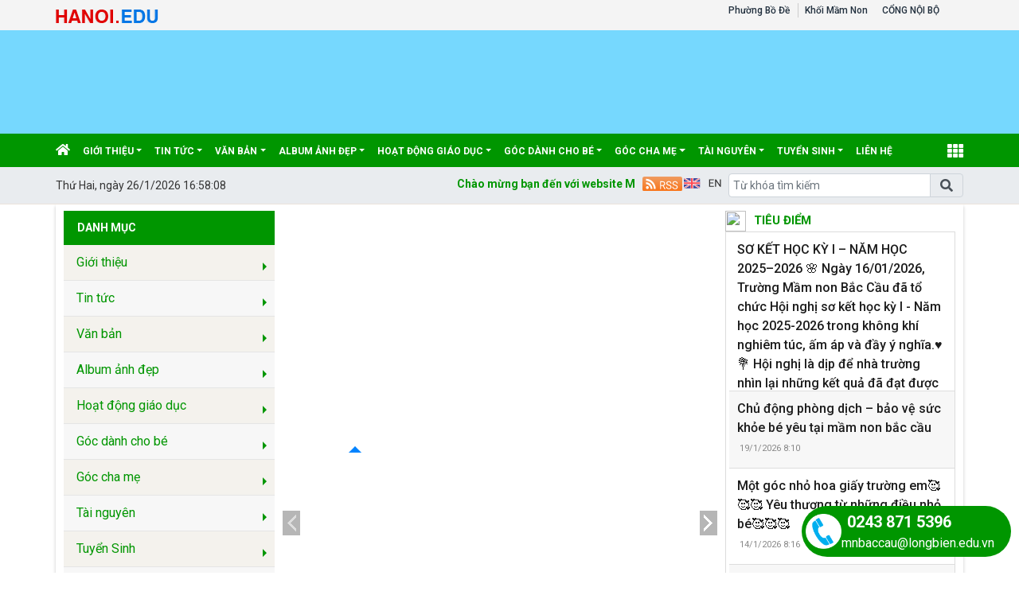

--- FILE ---
content_type: text/html; charset=utf-8
request_url: https://mnbaccau.hanoi.edu.vn/homegd7
body_size: 45558
content:


<!DOCTYPE html>

<html>
<head><title>
	MN BẮC CẦU
</title>
    <script src="/Js/jquery3.5.1.min.js"></script>
    <link href="/Content/Bootstrap/bootstrap4.3.1.min.css" rel="stylesheet" /><link href="/Content/Bootstrap/fontawesome5.6.3.css?v=2022" rel="stylesheet" /><link href="/Content/Bootstrap/Boostrap.4.4.css" rel="stylesheet" />
    <script src="/Js/popper1.16.0.min.js"></script>
    <script src="/Js/bootstrap4.3.1.min.js"></script>
    <script src="/Js/Boostrap.4.4.js"></script>
    
    <link rel="stylesheet" href="/htmlib/duan/hp/assets/bootstrap/css/bootstrap.min.css">
    <link href="/App_Themes/all/allcss/qistyleall.css?v=202253" rel="stylesheet" />
    <link href="/App_Themes/all/allcss/qifirefox.css" rel="stylesheet" />
    <link href="/App_Themes/all/allcss/qicolordefault.css?v=893" rel="stylesheet" />
    <link rel="stylesheet" href="/htmlib/duan/hp/assets/css/Module/news_one.css">
    <link href="/htmlib/duan/hp/assets/css/styles.css" rel="stylesheet" />

   

    

    
    <link href="/Js/home/slidehome/style.css" rel="stylesheet" />

    <style>
        .fa-angle-right:before, .fa-angle-left:before {
            color: white;
            font-size: 15px !important;
            font-weight: 600;
        }

        .pt-2 {
            padding-top: .5rem !important;
        }

        .pr-2, .px-2 {
            padding-right: .5rem !important;
        }

        div#banner {
            min-height: 130px;
        }
    </style>

<link href="/App_Themes/all/allcss/qiUserLogin.css?v=999" rel="stylesheet" /><link href="https://fonts.googleapis.com/css?family=Roboto:300i,400,400i,500,500i,700,700i,900,900i&amp;subset=vietnamese" rel="stylesheet"><link rel="stylesheet" type="text/css" href="/App_Themes/all/allcss/qiColorSite.css?v=2025" /><style type="text/css">body {background:transparent url('https://quantri.longbien.shieldixcloud.com/UploadFolderNew/config/2024/mnbaccau/z6057330803845f9bf73a40adaf7f983f71217952b6f4f_22112024928.jpg') repeat;} #MainContent {padding: 0px 5px;} .homehaiphong {padding-left: 10px !important;padding-right: 10px !important}*{font-family: 'Roboto', sans-serif !important;} .fa, .far, .fas {font-family: "Font Awesome 5 Free" !important;} .fab {font-family: "Font Awesome 5 brands" !important;} .glyphicon { font-family: 'Glyphicons Halflings' !important;} .qilitop:active > a.qifontbold-1 {color: #fff !important;}:root {  --mau-md: #009600;--b-footer: #009600; --color-md: #009600 !important}.heading_block_item, .bread {background:linear-gradient(90deg,#009600 13.57%, #009600 86.96%)}</style><script  type="text/javascript"> if (location.protocol != 'https:' && location.hostname !="localhost") {location.href = 'https:' + window.location.href.substring(window.location.protocol.length);}</script><link rel="shortcut icon" href="https://quantri.longbien.shieldixcloud.com/UploadFolderNew/config/2025/mnbaccau/gen-h-1_7720251544.jpg" /><link rel="icon" href="https://quantri.longbien.shieldixcloud.com/UploadFolderNew/config/2025/mnbaccau/gen-h-1_7720251544.jpg" /><meta name="keywords" content="MN Bắc Cầu, Quảng ích, Cổng thông tin" /><meta name="description" content="MN Bắc Cầu" /><meta name="author" content="MN Bắc Cầu" /><meta name="generator" content="quangich.com" /><meta name="abstract" content="MN Bắc Cầu" /><meta name="Detail" content="MN Bắc Cầu" /><meta name="news_keywords" content="MN Bắc Cầu" /><meta property="og:url" content="https://mnbaccau.hanoi.edu.vn" /><meta property="og:type" content="website" /><meta property="og:image" content="https://quantri.longbien.shieldixcloud.com/UploadFolderNew/config/2024/mnbaccau/z6057285437509e92deb265495741de07ce6b57a86fc5d_22112024927.jpg" /><meta property="og:image:alt" content="https://quantri.longbien.shieldixcloud.com/UploadFolderNew/config/2024/mnbaccau/z6057285437509e92deb265495741de07ce6b57a86fc5d_22112024927.jpg?w=600" /><link rel="image_src" href="https://quantri.longbien.shieldixcloud.com/UploadFolderNew/config/2024/mnbaccau/z6057285437509e92deb265495741de07ce6b57a86fc5d_22112024927.jpg" /><meta property="og:title" content="MN Bắc Cầu" /><meta property="og:description" content="MN Bắc Cầu" /><meta name="copyright" content="Công ty cổ phần phần mềm Quảng Ích 2026" /><meta property="article:publisher" content="MN Bắc Cầu" /></head>
<body>
    <form method="post" action="./homegd7" id="form1">
<div class="aspNetHidden">
<input type="hidden" name="__VIEWSTATE" id="__VIEWSTATE" value="PesuyzxzVtJMkfw3OWamhv1cwQpOoDqKvAFi9DAn5JEWg1bpktC/soTsHeaFxjEAmNdtw+Cu/ZSNzBDOySeg9iKTKdrpPYXAYzTR018fOTo=" />
</div>

<div class="aspNetHidden">

	<input type="hidden" name="__VIEWSTATEGENERATOR" id="__VIEWSTATEGENERATOR" value="BE729300" />
</div>
        <div>
          
            
    
<div class="container-fluid navbar-fixed-top mb-0 pb-0 qibgmenutop">
    <div class="container px-0">
        <div class="d-flex my-0">
            <div class="mr-auto pt-1">

                <a  title="" href="https://hanoi.edu.vn"><img class="pt-1" alt="/Images/tensohanoiedu.png" src="/Images/tensohanoiedu.png"/></a>
            </div>
            <div class="mr-1">

                <nav class="navbar navbar-expand-sm qibgtop1">

                    <!-- Links -->
                    <ul class="navbar-nav">

                        <li class="nav-item qilitop"><a  class="nav-link  my-0 py-0 qifontbold-1" title="Phường Bồ Đề" href="https://bode.edu.vn">Phường Bồ Đề</a></li>

                        <li id="ContentPlaceHolder1_ctl01_ctl00_dstruong" class="nav-item dropdown qilitop">
                            <a  class="nav-link  my-0 py-0 qifontbold-1"  title="Khối Mầm Non"   href="/dsdonvi.aspx?codekhoi=MN">Khối Mầm Non</a>

                            <ul id="mnsub" runat="server" class="dropdown-menu qisubtopmenu"  style="margin-left:0px !important;"><li><table class="table table-striped table-hover table-bordered"><tbody><tr><td class="qitopsubmenu"><a target='blank' class="dropdown-item" href="https://mnngocthuy.hanoi.edu.vn">MN NGỌC THỤY</a></td><td class="qitopsubmenu"><a target='blank' class="dropdown-item" href="https://mnbode.hanoi.edu.vn">MẦM NON BỒ ĐỀ</a></td></tr><tr><td class="qitopsubmenu"><a target='blank' class="dropdown-item" href="https://mngiaquat.hanoi.edu.vn">MẦM NON GIA QUẤT </a></td><td class="qitopsubmenu"><a target='blank' class="dropdown-item" href="https://mnhoamoclan.hanoi.edu.vn">MẦM NON HOA MỘC LAN</a></td></tr><tr><td class="qitopsubmenu"><a target='blank' class="dropdown-item" href="https://mnbaccau.hanoi.edu.vn">MN BẮC CẦU</a></td><td class="qitopsubmenu"><a target='blank' class="dropdown-item" href="https://mnnguyetque.hanoi.edu.vn">MN NGUYỆT QUẾ - PHƯỜNG BỒ ĐỀ</a></td></tr><tr><td class="qitopsubmenu"><a target='blank' class="dropdown-item" href="https://mnsonca.longbien.edu.vn">MN SƠN CA</a></td><td class="qitopsubmenu"><a target='blank' class="dropdown-item" href="https://mnchimen.hanoi.edu.vn">MẦM NON CHIM ÉN</a></td></tr><tr><td class="qitopsubmenu"><a target='blank' class="dropdown-item" href="https://mnhongtien.hanoi.edu.vn">MẦM NON HỒNG TIẾN</a></td><td class="qitopsubmenu"><a target='blank' class="dropdown-item" href="https://mngiathuy.hanoi.edu.vn">MN GIA THỤY</a></td></tr><tr><td class="qitopsubmenu"><a target='blank' class="dropdown-item" href="https://mnbacbien.hanoi.edu.vn">MẦM NON BẮC BIÊN</a></td><td class="qitopsubmenu"><a target='blank' class="dropdown-item" href="https://mngiathuong.hanoi.edu.vn">MẦM NON GIA THƯỢNG</a></td></tr></tbody></table></li></ul>
                           

                        </li>




                    </ul>
                    <ul class="navbar-nav menulienkettop">
                        <li class="nav-item  qilitop"><a class="nav-link  my-0 py-0 qifontbold-1"  href="/InternalLogin.aspx">CỔNG NỘI BỘ</a></li>
                    </ul>
                </nav>


            </div>

       


        </div>

    </div>
</div>

<div class="container-fluid px-0" id="banner" style="background-color:#76D8FE;"><div class="container px-0"><div class="d-inline"><a href="https://mnbaccau.hanoi.edu.vn"><img class="w-100"  border="0" alt="" src="https://quantri.longbien.shieldixcloud.com/UploadFolderNew/config/2024/mnbaccau/z6057285437509e92deb265495741de07ce6b57a86fc5d_22112024927.jpg"></a></div></div></div>
<div class="sticky-top">
    

<style>
    .account {
        padding: 5px;
    }

        .account .rounded-circle {
            color: white;
            cursor: pointer;
            background-color: forestgreen;
            border: 1px solid forestgreen;
        }

    .account-img {
        padding: 2px 10px !important;
    }

        .account-img .user-avatar {
            width: 50px;
            height: 50px;
        }

    .account-head {
        border-bottom: 1px solid gray;
    }

    .welcome-right {
        display: flex;
        align-items: center;
    }

    .welcome-right-content {
        font-weight: bold;
        font-size: 25px;
    }

    .user-avatar {
        position: relative;
        display: inline-block;
        width: 35px;
        height: 35px;
        border-radius: 50%;
        overflow: hidden;
        background-color: #ddd;
        text-align: center;
        line-height: 40px;
        font-weight: bold;
        font-size: 15px;
        color: #555;
    }

        .user-avatar img {
            width: 100%;
            height: 100%;
            object-fit: cover;
            display: block;
            border-radius: 50%;
        }

        .user-avatar .fallback-text {
            /* position: absolute; */
            top: 0;
            left: 0;
            width: 100%;
            height: 100%;
            display: flex;
            justify-content: center;
            align-items: center;
            font-size: 15px;
            font-weight: bold;
            color: white;
            background-color: forestgreen;
        }

    .account-head-name {
        white-space: nowrap;
        font-size: 15px;
        font-weight: bold;
        margin: 0;
    }

    .account-head-mail {
        font-size: 15px;
        margin: 0;
    }

    .icon-person {
        display: flex;
        align-items: center;
        text-align: center;
        margin-left: 15px;
        font-size: 25px;
    }

    .icon-password {
        display: flex;
        align-items: center;
        text-align: center;
        margin-left: 12px;
        font-size: 25px;
        color: dodgerblue;
    }

    .change-password {
        margin-left: 3px;
        color: dodgerblue;
    }

    .icon-logout {
        display: flex;
        align-items: center;
        text-align: center;
        margin-left: 15px;
        font-size: 25px;
        color: #e74c5b;
    }

    .login-web a:hover {
        color: #99b9e7 !important;
    }
    #menumegaqi::after
    {
        display:none;
    }
</style>


<div class="container-fluid qimenu sticky-top menu-main">
    <div class="container px-0 header-second">
        <nav class="navbar navbar-hover navbar-expand-lg navbar-dark px-0 mx-0">


            <div class="collapse navbar-collapse" id="main_nav99">
                <ul class="navbar-nav">
                    <li class="nav-item active menu_0">
                        <a class="nav-link py-2" href="/" style="padding-left:0px !important">
                            <i class="fas fa-home"></i>
                        </a>
                    </li>

                    <li class="nav-item dropdown menu_1"><a  class="nav-link dropdown-toggle py-2 text-white"  title="Giới thiệu"   href="/gioi-thieu/c/1304">Giới thiệu</a><ul class="dropdown-menu animate fade-up"><li><a  class="dropdown-item qimenungangsub" title="Giới thiệu chung" href="/gioi-thieu-chung/c/1766">Giới thiệu chung</a></li><li><a  class="dropdown-item qimenungangsub" title="Cơ cấu tổ chức" href="/co-cau-to-chuc/cctc/0">Cơ cấu tổ chức</a></li></ul></li><li class="nav-item dropdown menu_2"><a  class="nav-link dropdown-toggle py-2 text-white"  title="Tin tức"   href="/tin-tuc/c/1303">Tin tức</a><ul class="dropdown-menu animate fade-up"><li><a  class="dropdown-item qimenungangsub" title="Người tốt việc tốt" href="/nguoi-tot-viec-tot/c/5621">Người tốt việc tốt</a></li><li><a  class="dropdown-item qimenungangsub" title="Tuyên Truyền" href="/tuyen-truyen/c/5231">Tuyên Truyền</a></li><li><a  class="dropdown-item qimenungangsub" title="Tủ sách pháp luật" href="/tu-sach-phap-luat/c/13309">Tủ sách pháp luật</a></li></ul></li><li class="nav-item dropdown menu_3"><a  class="nav-link dropdown-toggle py-2 text-white"  title="Văn bản"   href="/van-ban/vbplus/1306/0/0/0">Văn bản</a><ul class="dropdown-menu animate fade-up"><li><a  class="dropdown-item qimenungangsub" title="Thông tin ba công khai" href="/thong-tin-ba-cong-khai/vbplus/1307/0/0/0">Thông tin ba công khai</a></li><li><a  class="dropdown-item qimenungangsub" title="Văn bản cấp trên" href="/van-ban-cap-tren/vbplus/5554/0/0/0">Văn bản cấp trên</a></li><li><a  class="dropdown-item qimenungangsub" title="Văn bản nhà trường" href="/van-ban-nha-truong/vbplus/1785/0/0/0">Văn bản nhà trường</a></li></ul></li><li class="nav-item dropdown menu_4"><a  class="nav-link dropdown-toggle py-2 text-white"  title="Album ảnh đẹp"   href="thuvienanh">Album ảnh đẹp</a><ul class="dropdown-menu animate fade-up"><li><a  class="dropdown-item qimenungangsub" title="Khối nhà trẻ" href="/khoi-nha-tre/c/13705">Khối nhà trẻ</a></li><li><a  class="dropdown-item qimenungangsub" title="Khối MGB" href="/khoi-mgb/c/13706">Khối MGB</a></li><li><a  class="dropdown-item qimenungangsub" title="Khối MGN" href="/khoi-mgn/c/13707">Khối MGN</a></li><li><a  class="dropdown-item qimenungangsub" title="Khối MGL" href="/khoi-mgl/c/13708">Khối MGL</a></li><li><a  class="dropdown-item qimenungangsub" title="Ảnh hoạt động chung" href="/anh-hoat-dong-chung/c/13709">Ảnh hoạt động chung</a></li></ul></li><li class="nav-item dropdown menu_5"><a  class="nav-link dropdown-toggle py-2 text-white"  title="Hoạt động giáo dục"   href="/hoat-dong-giao-duc/c/1771">Hoạt động giáo dục</a><ul class="dropdown-menu animate fade-up"><li><a  class="dropdown-item qimenungangsub" title="Hoạt động chung" href="/hoat-dong-chung/c/1772">Hoạt động chung</a></li><li><a  class="dropdown-item qimenungangsub" title="Hoạt động chuyên môn" href="/hoat-dong-chuyen-mon/c/1773">Hoạt động chuyên môn</a></li><li><a  class="dropdown-item qimenungangsub" title="Hoạt động đoàn thể" href="/hoat-dong-doan-the/c/1774">Hoạt động đoàn thể</a></li></ul></li><li class="nav-item dropdown menu_6"><a  class="nav-link dropdown-toggle py-2 text-white"  title="Góc dành cho bé"   href="/goc-danh-cho-be/c/1775">Góc dành cho bé</a><ul class="dropdown-menu animate fade-up"><li><a  class="dropdown-item qimenungangsub" title="Thơ, truyện cho bé" href="/tho-truyen-cho-be/c/13292">Thơ, truyện cho bé</a></li><li><a  class="dropdown-item qimenungangsub" title="Trò chơi cho bé" href="/tro-choi-cho-be/c/13293">Trò chơi cho bé</a></li><li><a  class="dropdown-item qimenungangsub" title="Giáo dục kỹ năng sống" href="/giao-duc-ky-nang-song/c/5559">Giáo dục kỹ năng sống</a></li></ul></li><li class="nav-item dropdown menu_7"><a  class="nav-link dropdown-toggle py-2 text-white"  title="Góc cha mẹ"   href="/goc-cha-me/c/1779">Góc cha mẹ</a><ul class="dropdown-menu animate fade-up"><li><a  class="dropdown-item qimenungangsub" title="Thực Đơn Của Bé" href="/thuc-don-cua-be/c/6787">Thực Đơn Của Bé</a></li><li><a  class="dropdown-item icon-arrow"  title="Thời khóa biểu"   href="/thoi-khoa-bieu/c/13302">Thời khóa biểu</a><ul class="submenu dropdown-menu  animate fade-up"><li><a  class="dropdown-item qimenungangsub" title="Khối Nhà trẻ" href="/khoi-nha-tre/c/17294">Khối Nhà trẻ</a></li><li><a  class="dropdown-item qimenungangsub" title="Khối Mẫu giáo bé" href="/khoi-mau-giao-be/c/17295">Khối Mẫu giáo bé</a></li><li><a  class="dropdown-item qimenungangsub" title="Khối Mẫu giáo nhỡ" href="/khoi-mau-giao-nho/c/17296">Khối Mẫu giáo nhỡ</a></li><li><a  class="dropdown-item qimenungangsub" title="Khối Mẫu giáo lớn" href="/khoi-mau-giao-lon/c/17297">Khối Mẫu giáo lớn</a></li></ul></li><li><a  class="dropdown-item qimenungangsub" title="Thông Báo" href="/thong-bao/c/9499">Thông Báo</a></li></ul></li><li class="nav-item dropdown menu_8"><a  class="nav-link dropdown-toggle py-2 text-white"  title="Tài nguyên"   href="/tai-nguyen/c/1312">Tài nguyên</a><ul class="dropdown-menu animate fade-up"><li><a  class="dropdown-item qimenungangsub" title="Media" href="/media/c/1781">Media</a></li><li><a  class="dropdown-item qimenungangsub" title="Bài giảng Elearning" href="/bai-giang-elearning/c/17604">Bài giảng Elearning</a></li><li><a  class="dropdown-item qimenungangsub" title="Bài giảng điện tử" href="/bai-giang-dien-tu/c/13291">Bài giảng điện tử</a></li></ul></li><li class="nav-item dropdown menu_9"><a  class="nav-link dropdown-toggle py-2 text-white"  title="Tuyển Sinh"   href="/tuyen-sinh/vbplus/2430/0/0/0">Tuyển Sinh</a><ul class="dropdown-menu animate fade-up"><li><a  class="dropdown-item qimenungangsub" title="Văn bản tuyển sinh" href="/van-ban-tuyen-sinh/vbplus/13310/0/0/0">Văn bản tuyển sinh</a></li><li><a  class="dropdown-item qimenungangsub" title="Tuyển sinh đầu cấp" href="/tuyen-sinh-dau-cap/vbplus/5877/0/0/0">Tuyển sinh đầu cấp</a></li></ul></li><li class="nav-item menu_9"><a class="nav-link py-2 text-white" href="/lienhe">liên hệ </a></li>



                </ul>
                <div class="nav-item dropdown has-megamenu d-inline-block ml-lg-auto  menu_111">

                    <a class="nav-link dropdown-toggle text-white font-weight-lighter py-2" id="menumegaqi" style="padding-right:0px" href="#" data-toggle="dropdown">
                        <i class="fa fa-th" style="font-size:20px"></i>
                    </a>
                    <div class="dropdown-menu animate fade-down megamenu" role="menu">
                        <div class="col-md-3 col-3 mnclear"><div class="widget col-megamenu"><h5 class="widget-title h5level0"><a  title="Tin tức" href="/tin-tuc/c/1303">Tin tức</a></h5><div class="list-unstyled maxhieght"> <p class="navbar-item"><a href="/nguoi-tot-viec-tot/c/5621" class="nav-link2"><span class="sub20"></span><i class="fa fa-caret-right" aria-hidden="true"></i>&nbspNgười tốt việc tốt</a></p> <p class="navbar-item"><a href="/tuyen-truyen/c/5231" class="nav-link2"><span class="sub20"></span><i class="fa fa-caret-right" aria-hidden="true"></i>&nbspTuyên Truyền</a></p> <p class="navbar-item"><a href="/tu-sach-phap-luat/c/13309" class="nav-link2"><span class="sub20"></span><i class="fa fa-caret-right" aria-hidden="true"></i>&nbspTủ sách pháp luật</a></p></div></div></div><div class="col-md-3 col-3 mnclear"><div class="widget col-megamenu"><h5 class="widget-title h5level0"><a  title="Văn bản" href="/van-ban/vbplus/1306/0/0/0">Văn bản</a></h5><div class="list-unstyled maxhieght"> <p class="navbar-item"><a href="/thong-tin-ba-cong-khai/vbplus/1307/0/0/0" class="nav-link2"><span class="sub20"></span><i class="fa fa-caret-right" aria-hidden="true"></i>&nbspThông tin ba công khai</a></p> <p class="navbar-item"><a href="/thi-dua-khen-thuong/vbplus/17375/0/0/0" class="nav-link2"><span class="sub30"></span>&nbsp&nbsp<i class="fa fa-caret-right" aria-hidden="true"></i>&nbspThi đua khen thưởng</a></p> <p class="navbar-item"><a href="/van-ban-cap-tren/vbplus/5554/0/0/0" class="nav-link2"><span class="sub20"></span><i class="fa fa-caret-right" aria-hidden="true"></i>&nbspVăn bản cấp trên</a></p> <p class="navbar-item"><a href="/van-ban-nha-truong/vbplus/1785/0/0/0" class="nav-link2"><span class="sub20"></span><i class="fa fa-caret-right" aria-hidden="true"></i>&nbspVăn bản nhà trường</a></p></div></div></div><div class="col-md-3 col-3 mnclear"><div class="widget col-megamenu"><h5 class="widget-title h5level0"><a  title="Giới thiệu" href="/gioi-thieu/c/1304">Giới thiệu</a></h5><div class="list-unstyled maxhieght"> <p class="navbar-item"><a href="/gioi-thieu-chung/c/1766" class="nav-link2"><span class="sub20"></span><i class="fa fa-caret-right" aria-hidden="true"></i>&nbspGiới thiệu chung</a></p> <p class="navbar-item"><a href="/co-cau-to-chuc/cctc/0" class="nav-link2"><span class="sub20"></span><i class="fa fa-caret-right" aria-hidden="true"></i>&nbspCơ cấu tổ chức</a></p></div></div></div><div class="col-md-3 col-3 mnclear"><div class="widget col-megamenu"><h5 class="widget-title h5level0"><a  title="Góc cha mẹ" href="/goc-cha-me/c/1779">Góc cha mẹ</a></h5><div class="list-unstyled maxhieght"> <p class="navbar-item"><a href="/thuc-don-cua-be/c/6787" class="nav-link2"><span class="sub20"></span><i class="fa fa-caret-right" aria-hidden="true"></i>&nbspThực Đơn Của Bé</a></p> <p class="navbar-item"><a href="/thoi-khoa-bieu/c/13302" class="nav-link2"><span class="sub20"></span><i class="fa fa-caret-right" aria-hidden="true"></i>&nbspThời khóa biểu</a></p> <p class="navbar-item"><a href="/khoi-nha-tre/c/17294" class="nav-link2"><span class="sub30"></span>&nbsp&nbsp<i class="fa fa-caret-right" aria-hidden="true"></i>&nbspKhối Nhà trẻ</a></p> <p class="navbar-item"><a href="/khoi-mau-giao-be/c/17295" class="nav-link2"><span class="sub30"></span>&nbsp&nbsp<i class="fa fa-caret-right" aria-hidden="true"></i>&nbspKhối Mẫu giáo bé</a></p> <p class="navbar-item"><a href="/khoi-mau-giao-lon/c/17297" class="nav-link2"><span class="sub30"></span>&nbsp&nbsp<i class="fa fa-caret-right" aria-hidden="true"></i>&nbspKhối Mẫu giáo lớn</a></p> <p class="navbar-item"><a href="/khoi-mau-giao-nho/c/17296" class="nav-link2"><span class="sub30"></span>&nbsp&nbsp<i class="fa fa-caret-right" aria-hidden="true"></i>&nbspKhối Mẫu giáo nhỡ</a></p> <p class="navbar-item"><a href="/thong-bao/c/9499" class="nav-link2"><span class="sub20"></span><i class="fa fa-caret-right" aria-hidden="true"></i>&nbspThông Báo</a></p></div></div></div><div class="col-md-3 col-3 mnclear"><div class="widget col-megamenu"><h5 class="widget-title h5level0"><a  title="Tài nguyên" href="/tai-nguyen/c/1312">Tài nguyên</a></h5><div class="list-unstyled maxhieght"> <p class="navbar-item"><a href="/media/c/1781" class="nav-link2"><span class="sub20"></span><i class="fa fa-caret-right" aria-hidden="true"></i>&nbspMedia</a></p> <p class="navbar-item"><a href="/bai-giang-elearning/c/17604" class="nav-link2"><span class="sub20"></span><i class="fa fa-caret-right" aria-hidden="true"></i>&nbspBài giảng Elearning</a></p> <p class="navbar-item"><a href="/bai-giang-dien-tu/c/13291" class="nav-link2"><span class="sub20"></span><i class="fa fa-caret-right" aria-hidden="true"></i>&nbspBài giảng điện tử</a></p></div></div></div><div class="col-md-3 col-3 mnclear"><div class="widget col-megamenu"><h5 class="widget-title h5level0"><a  title="Tuyển Sinh" href="/tuyen-sinh/vbplus/2430/0/0/0">Tuyển Sinh</a></h5><div class="list-unstyled maxhieght"> <p class="navbar-item"><a href="/van-ban-tuyen-sinh/vbplus/13310/0/0/0" class="nav-link2"><span class="sub20"></span><i class="fa fa-caret-right" aria-hidden="true"></i>&nbspVăn bản tuyển sinh</a></p> <p class="navbar-item"><a href="/tuyen-sinh-dau-cap/vbplus/5877/0/0/0" class="nav-link2"><span class="sub20"></span><i class="fa fa-caret-right" aria-hidden="true"></i>&nbspTuyển sinh đầu cấp</a></p></div></div></div><div class="col-md-3 col-3 mnclear"><div class="widget col-megamenu"><h5 class="widget-title h5level0"><a  title="Album ảnh đẹp" href="thuvienanh">Album ảnh đẹp</a></h5><div class="list-unstyled maxhieght"> <p class="navbar-item"><a href="/khoi-nha-tre/c/13705" class="nav-link2"><span class="sub20"></span><i class="fa fa-caret-right" aria-hidden="true"></i>&nbspKhối nhà trẻ</a></p> <p class="navbar-item"><a href="/khoi-mgb/c/13706" class="nav-link2"><span class="sub20"></span><i class="fa fa-caret-right" aria-hidden="true"></i>&nbspKhối MGB</a></p> <p class="navbar-item"><a href="/khoi-mgn/c/13707" class="nav-link2"><span class="sub20"></span><i class="fa fa-caret-right" aria-hidden="true"></i>&nbspKhối MGN</a></p> <p class="navbar-item"><a href="/khoi-mgl/c/13708" class="nav-link2"><span class="sub20"></span><i class="fa fa-caret-right" aria-hidden="true"></i>&nbspKhối MGL</a></p> <p class="navbar-item"><a href="/anh-hoat-dong-chung/c/13709" class="nav-link2"><span class="sub20"></span><i class="fa fa-caret-right" aria-hidden="true"></i>&nbspẢnh hoạt động chung</a></p></div></div></div><div class="col-md-3 col-3 mnclear"><div class="widget col-megamenu"><h5 class="widget-title h5level0"><a  title="Lịch công tác" href="/lich-cong-tac/c/1309">Lịch công tác</a></h5><div class="list-unstyled maxhieght"> <p class="navbar-item"><a href="/lich-cong-tac/c/16506" class="nav-link2"><span class="sub20"></span><i class="fa fa-caret-right" aria-hidden="true"></i>&nbspLỊCH CÔNG TÁC</a></p></div></div></div><div class="col-md-3 col-3 mnclear"><div class="widget col-megamenu"><h5 class="widget-title h5level0"><a  title="Góc dành cho bé" href="/goc-danh-cho-be/c/1775">Góc dành cho bé</a></h5><div class="list-unstyled maxhieght"> <p class="navbar-item"><a href="/tho-truyen-cho-be/c/13292" class="nav-link2"><span class="sub20"></span><i class="fa fa-caret-right" aria-hidden="true"></i>&nbspThơ, truyện cho bé</a></p> <p class="navbar-item"><a href="/tro-choi-cho-be/c/13293" class="nav-link2"><span class="sub20"></span><i class="fa fa-caret-right" aria-hidden="true"></i>&nbspTrò chơi cho bé</a></p> <p class="navbar-item"><a href="/giao-duc-ky-nang-song/c/5559" class="nav-link2"><span class="sub20"></span><i class="fa fa-caret-right" aria-hidden="true"></i>&nbspGiáo dục kỹ năng sống</a></p></div></div></div><div class="col-md-3 col-3 mnclear"><div class="widget col-megamenu"><h5 class="widget-title h5level0"><a  title="Hoạt động giáo dục" href="/hoat-dong-giao-duc/c/1771">Hoạt động giáo dục</a></h5><div class="list-unstyled maxhieght"> <p class="navbar-item"><a href="/hoat-dong-chung/c/1772" class="nav-link2"><span class="sub20"></span><i class="fa fa-caret-right" aria-hidden="true"></i>&nbspHoạt động chung</a></p> <p class="navbar-item"><a href="/hoat-dong-chuyen-mon/c/1773" class="nav-link2"><span class="sub20"></span><i class="fa fa-caret-right" aria-hidden="true"></i>&nbspHoạt động chuyên môn</a></p> <p class="navbar-item"><a href="/hoat-dong-doan-the/c/1774" class="nav-link2"><span class="sub20"></span><i class="fa fa-caret-right" aria-hidden="true"></i>&nbspHoạt động đoàn thể</a></p></div></div></div>

                    </div>


                    <!-- dropdown-mega-menu.// -->

                </div>
                <!-- dropdown -->

            </div>
            <!-- navbar-collapse.// -->
        </nav>

    </div>


</div>






    
<div class="container-fluid qiMenuTime_flex">
    <div class="container px-0">
        <div class="d-flex">
            <div  style="padding-top: .5rem !important;padding-right: .5rem !important;">
                <span class="menuTime" style="white-space: nowrap;padding-top:5px;" id="txtTime"></span>
            </div>
            <div class="qiChuChay flex-grow-1" style="padding-top: .7rem !important;padding-right: .5rem !important;max-width:650px;">

                <marquee behavior="scroll" scrollamount="2" class="chuchay"  direction="left">
                    Chào mừng bạn đến với website MN Bắc Cầu</marquee>

            </div>

            <div  style="padding-top: .5rem !important;">

                <a title='RSS cho các đơn vị trực thuộc ' style='padding: 2px 0px;' href="/rss.aspx">
                    <img width="50px" src="/App_Themes/hanoi/images/RSS.svg" /></a>



            </div>
            <div  style="padding-top: .5rem !important;padding-right: .5rem !important;">
                 <a href="javascript:;" onclick="Doingonngutienganh()" id="tienganh"><img width="50px" src="/Images/eng.svg" /></a> <a href="javascript:;" style="display: none" onclick="Doingonngutiengviet()" id="tiengviet"><img width="50px" src="/Images/vn.svg" /></a>

              
            </div>
            <div class="ml-auto" style="width:295px;padding-top:0.5rem !important;padding-bottom:0.5rem !important;">
                <div class="input-group">
                    <input type="text" id="qitxtSearch" class="form-control" placeholder="Từ khóa tìm kiếm">
                    <div class="input-group-append">
                        <span id="btnTimKiem" onclick="Timkiem()" class="input-group-text"><i class="fas fa-search"></i></span>
                    </div>
                </div>


            </div>

        </div>
    </div>
</div>

</div>

    <div class="container pt-2 homehaiphong" id="MainContent">
        
        

        
    
    <div class="row mr-0">
        <!--Menu dọc-->
        <div class="col-sm-3 mr-0 pr-1">
            <!--Menu dọc-->
            

<div class="wrapper">
    <!-- Sidebar -->
    <nav id="sidebar">
        <div class="qihomemenudoc">
            DANH MỤC
        </div>


        <ul class="list-unstyled components qimenudoc">
            <li class="qilist dropdown dropright cap0"><a  class="dropdown-toggle qitonggle"  title="Giới thiệu"   href="/gioi-thieu/c/1304">Giới thiệu</a><div class="dropdown-menu cap0"><ul id="mndoc1304" class="qiitemsexpan menucap0"><li><a  title="Giới thiệu chung" href="/gioi-thieu-chung/c/1766">Giới thiệu chung</a></li><li><a  title="Cơ cấu tổ chức" href="/co-cau-to-chuc/cctc/0">Cơ cấu tổ chức</a></li></ul></div></li><li class="qilist dropdown dropright cap0"><a  class="dropdown-toggle qitonggle"  title="Tin tức"   href="/tin-tuc/c/1303">Tin tức</a><div class="dropdown-menu cap0"><ul id="mndoc1303" class="qiitemsexpan menucap0"><li><a  title="Người tốt việc tốt" href="/nguoi-tot-viec-tot/c/5621">Người tốt việc tốt</a></li><li><a  title="Tuyên Truyền" href="/tuyen-truyen/c/5231">Tuyên Truyền</a></li><li><a  title="Tủ sách pháp luật" href="/tu-sach-phap-luat/c/13309">Tủ sách pháp luật</a></li></ul></div></li><li class="qilist dropdown dropright cap0"><a  class="dropdown-toggle qitonggle"  title="Văn bản"   href="/van-ban/vbplus/1306/0/0/0">Văn bản</a><div class="dropdown-menu cap0"><ul id="mndoc1306" class="qiitemsexpan menucap0"><li class="qilist dropdown dropright cap1"><a  class="dropdown-toggle qitonggle"  title="Thông tin ba công khai"   href="/thong-tin-ba-cong-khai/vbplus/1307/0/0/0">Thông tin ba công khai</a><div class="dropdown-menu cap1"><ul id="mndoc1307" class="qiitemsexpan menucap1"><li><a  title="Thi đua khen thưởng" href="/thi-dua-khen-thuong/vbplus/17375/0/0/0">Thi đua khen thưởng</a></li></ul></div></li><li><a  title="Văn bản cấp trên" href="/van-ban-cap-tren/vbplus/5554/0/0/0">Văn bản cấp trên</a></li><li><a  title="Văn bản nhà trường" href="/van-ban-nha-truong/vbplus/1785/0/0/0">Văn bản nhà trường</a></li></ul></div></li><li class="qilist dropdown dropright cap0"><a  class="dropdown-toggle qitonggle"  title="Album ảnh đẹp"   href="thuvienanh">Album ảnh đẹp</a><div class="dropdown-menu cap0"><ul id="mndoc13563" class="qiitemsexpan menucap0"><li><a  title="Khối nhà trẻ" href="/khoi-nha-tre/c/13705">Khối nhà trẻ</a></li><li><a  title="Khối MGB" href="/khoi-mgb/c/13706">Khối MGB</a></li><li><a  title="Khối MGN" href="/khoi-mgn/c/13707">Khối MGN</a></li><li><a  title="Khối MGL" href="/khoi-mgl/c/13708">Khối MGL</a></li><li><a  title="Ảnh hoạt động chung" href="/anh-hoat-dong-chung/c/13709">Ảnh hoạt động chung</a></li></ul></div></li><li class="qilist dropdown dropright cap0"><a  class="dropdown-toggle qitonggle"  title="Hoạt động giáo dục"   href="/hoat-dong-giao-duc/c/1771">Hoạt động giáo dục</a><div class="dropdown-menu cap0"><ul id="mndoc1771" class="qiitemsexpan menucap0"><li><a  title="Hoạt động chung" href="/hoat-dong-chung/c/1772">Hoạt động chung</a></li><li><a  title="Hoạt động chuyên môn" href="/hoat-dong-chuyen-mon/c/1773">Hoạt động chuyên môn</a></li><li><a  title="Hoạt động đoàn thể" href="/hoat-dong-doan-the/c/1774">Hoạt động đoàn thể</a></li></ul></div></li><li class="qilist dropdown dropright cap0"><a  class="dropdown-toggle qitonggle"  title="Góc dành cho bé"   href="/goc-danh-cho-be/c/1775">Góc dành cho bé</a><div class="dropdown-menu cap0"><ul id="mndoc1775" class="qiitemsexpan menucap0"><li><a  title="Thơ, truyện cho bé" href="/tho-truyen-cho-be/c/13292">Thơ, truyện cho bé</a></li><li><a  title="Trò chơi cho bé" href="/tro-choi-cho-be/c/13293">Trò chơi cho bé</a></li><li><a  title="Giáo dục kỹ năng sống" href="/giao-duc-ky-nang-song/c/5559">Giáo dục kỹ năng sống</a></li></ul></div></li><li class="qilist dropdown dropright cap0"><a  class="dropdown-toggle qitonggle"  title="Góc cha mẹ"   href="/goc-cha-me/c/1779">Góc cha mẹ</a><div class="dropdown-menu cap0"><ul id="mndoc1779" class="qiitemsexpan menucap0"><li><a  title="Thực Đơn Của Bé" href="/thuc-don-cua-be/c/6787">Thực Đơn Của Bé</a></li><li class="qilist dropdown dropright cap1"><a  class="dropdown-toggle qitonggle"  title="Thời khóa biểu"   href="/thoi-khoa-bieu/c/13302">Thời khóa biểu</a><div class="dropdown-menu cap1"><ul id="mndoc13302" class="qiitemsexpan menucap1"><li><a  title="Khối Nhà trẻ" href="/khoi-nha-tre/c/17294">Khối Nhà trẻ</a></li><li><a  title="Khối Mẫu giáo bé" href="/khoi-mau-giao-be/c/17295">Khối Mẫu giáo bé</a></li><li><a  title="Khối Mẫu giáo nhỡ" href="/khoi-mau-giao-nho/c/17296">Khối Mẫu giáo nhỡ</a></li><li><a  title="Khối Mẫu giáo lớn" href="/khoi-mau-giao-lon/c/17297">Khối Mẫu giáo lớn</a></li></ul></div></li><li><a  title="Thông Báo" href="/thong-bao/c/9499">Thông Báo</a></li></ul></div></li><li class="qilist dropdown dropright cap0"><a  class="dropdown-toggle qitonggle"  title="Tài nguyên"   href="/tai-nguyen/c/1312">Tài nguyên</a><div class="dropdown-menu cap0"><ul id="mndoc1312" class="qiitemsexpan menucap0"><li><a  title="Media" href="/media/c/1781">Media</a></li><li><a  title="Bài giảng Elearning" href="/bai-giang-elearning/c/17604">Bài giảng Elearning</a></li><li><a  title="Bài giảng điện tử" href="/bai-giang-dien-tu/c/13291">Bài giảng điện tử</a></li></ul></div></li><li class="qilist dropdown dropright cap0"><a  class="dropdown-toggle qitonggle"  title="Tuyển Sinh"   href="/tuyen-sinh/vbplus/2430/0/0/0">Tuyển Sinh</a><div class="dropdown-menu cap0"><ul id="mndoc2430" class="qiitemsexpan menucap0"><li><a  title="Văn bản tuyển sinh" href="/van-ban-tuyen-sinh/vbplus/13310/0/0/0">Văn bản tuyển sinh</a></li><li><a  title="Tuyển sinh đầu cấp" href="/tuyen-sinh-dau-cap/vbplus/5877/0/0/0">Tuyển sinh đầu cấp</a></li></ul></div></li><li class="qilist dropdown dropright cap0"><a  class="dropdown-toggle qitonggle"  title="Lịch công tác"   href="/lich-cong-tac/c/1309">Lịch công tác</a><div class="dropdown-menu cap0"><ul id="mndoc1309" class="qiitemsexpan menucap0"><li><a  title="LỊCH CÔNG TÁC" href="/lich-cong-tac/c/16506">LỊCH CÔNG TÁC</a></li></ul></div></li>

        
           
        </ul>
    </nav>

</div>

            <div class="qiContainer  pb-2"><div class="qihome_tieudebg qiborderbottom-2"><a  class="qihome_tieude" title="Album ảnh đẹp" href="thuvienanh">Album ảnh đẹp</a></div><div class="qiContainer_border"><ul class="pl-0 ml-0 pb-0 mb-0"><li><div class="row mx-0 py-2"><div class="col-sm-5  pl-0 pr-0 justify-content-center align-self-center"><div class="embed-responsive embed-responsive-16by9"><a  class="embed-responsive-item"  title="Một góc nhỏ hoa giấy trường em🥰🥰🥰
Yêu thương từ những điều nhỏ bé🥰🥰🥰" href="/anh-hoat-dong-chung/mot-goc-nho-hoa-giay-truong-em-yeu-thuong-tu-nhung-dieu-nho-be/ctfull/13709/1044606"><img loading="lazy" class="img-fluid embed-responsive-item" alt="" src="https://quantri.longbien.shieldixcloud.com/UploadFolderNew/Image/news/2026/mnbaccau/2026_1/23/61368554511933212762911808096522550606167926n_2312026817.jpg?w=500"/></a></div></div><div class="col-sm-7 qimaxheight pr-0"><a  class="qitieudechinh" title="Một góc nhỏ hoa giấy trường em🥰🥰🥰
Yêu thương từ những điều nhỏ bé🥰🥰🥰" href="/anh-hoat-dong-chung/mot-goc-nho-hoa-giay-truong-em-yeu-thuong-tu-nhung-dieu-nho-be/ctfull/13709/1044606">Một góc nhỏ hoa giấy trường em🥰🥰🥰
Yêu thương từ <span class="bacham">...</span></a><p class="time my-1"> 14/1/2026 8:16</p></div></div></li><li><div class="row mx-0 py-2"><div class="col-sm-5  pl-0 pr-0 justify-content-center align-self-center"><div class="embed-responsive embed-responsive-16by9"><a  class="embed-responsive-item"  title="TRƯỜNG MẦM NON BẮC CẦU RỰC RỠ CỜ HOA CHÀO MỪNG ĐẠI HỘI ĐẠI BIỂU TOÀN QUỐC LẦN THỨ XIV CỦA ĐẢNG 🇻🇳
🌺 Hòa chung không khí hân hoan của cả nước hướng tới Đại hội đại biểu toàn quốc lần thứ XIV của Đảng Cộng sản Việt Nam, Trường Mầm non Bắc Cầu rực rỡ sắc cờ hoa thể hiện niềm tin, niềm tự hào và sự hưởng ứng tích cực của tập thể CBGVNV nhà trường.   
🌺 Đây là hoạt động thiết thực chào mừng Đại hội, góp phần lan tỏa không khí phấn khởi, tự hào dân tộc và đoàn kết, thi đua trong toàn trường." href="/anh-hoat-dong-chung/truong-mam-non-bac-cau-ruc-ro-co-hoa-chao-mung-dai-hoi-dai-bieu-toan-quoc-lan-t/ctfull/13709/1044605"><img loading="lazy" class="img-fluid embed-responsive-item" alt="" src="https://quantri.longbien.shieldixcloud.com/UploadFolderNew/Image/news/2026/mnbaccau/2026_1/23/61539615911947684128131335767806158858929500n_2312026815.jpg?w=500"/></a></div></div><div class="col-sm-7 qimaxheight pr-0"><a  class="qitieudechinh" title="TRƯỜNG MẦM NON BẮC CẦU RỰC RỠ CỜ HOA CHÀO MỪNG ĐẠI HỘI ĐẠI BIỂU TOÀN QUỐC LẦN THỨ XIV CỦA ĐẢNG 🇻🇳
🌺 Hòa chung không khí hân hoan của cả nước hướng tới Đại hội đại biểu toàn quốc lần thứ XIV của Đảng Cộng sản Việt Nam, Trường Mầm non Bắc Cầu rực rỡ sắc cờ hoa thể hiện niềm tin, niềm tự hào và sự hưởng ứng tích cực của tập thể CBGVNV nhà trường.   
🌺 Đây là hoạt động thiết thực chào mừng Đại hội, góp phần lan tỏa không khí phấn khởi, tự hào dân tộc và đoàn kết, thi đua trong toàn trường." href="/anh-hoat-dong-chung/truong-mam-non-bac-cau-ruc-ro-co-hoa-chao-mung-dai-hoi-dai-bieu-toan-quoc-lan-t/ctfull/13709/1044605">TRƯỜNG MẦM NON BẮC CẦU RỰC RỠ CỜ HOA CHÀO<span class="bacham">...</span></a><p class="time my-1"> 14/1/2026 8:14</p></div></div></li><li><div class="row mx-0 py-2"><div class="col-sm-5  pl-0 pr-0 justify-content-center align-self-center"><div class="embed-responsive embed-responsive-16by9"><a  class="embed-responsive-item"  title="Tiệc Buffet Chào Đón Năm Mới 2026 🌈
Sân trường rộn ràng tiếng cười, các bé Trường Mầm non Bắc Cầu háo hức tham gia tiệc buffet ngoài trời với thật nhiều món ăn ngon và khoảnh khắc đáng yêu 💕
Chúc các con một năm mới 2026 khỏe mạnh, an lành và tràn ngập niềm vui 🎊✨" href="/anh-hoat-dong-chung/tiec-buffet-chao-don-nam-moi-2026-san-truong-ron-rang-tieng-cuoi-cac-be-truong/ctfull/13709/1044611"><img loading="lazy" class="img-fluid embed-responsive-item" alt="" src="https://quantri.longbien.shieldixcloud.com/UploadFolderNew/Image/news/2026/mnbaccau/2026_1/23/61238814911897604866472595791363263197514736n_2312026821.jpg?w=500"/></a></div></div><div class="col-sm-7 qimaxheight pr-0"><a  class="qitieudechinh" title="Tiệc Buffet Chào Đón Năm Mới 2026 🌈
Sân trường rộn ràng tiếng cười, các bé Trường Mầm non Bắc Cầu háo hức tham gia tiệc buffet ngoài trời với thật nhiều món ăn ngon và khoảnh khắc đáng yêu 💕
Chúc các con một năm mới 2026 khỏe mạnh, an lành và tràn ngập niềm vui 🎊✨" href="/anh-hoat-dong-chung/tiec-buffet-chao-don-nam-moi-2026-san-truong-ron-rang-tieng-cuoi-cac-be-truong/ctfull/13709/1044611">Tiệc Buffet Chào Đón Năm Mới 2026 🌈
Sân trường rộn<span class="bacham">...</span></a><p class="time my-1"> 9/1/2026 8:21</p></div></div></li><li><div class="row mx-0 py-2"><div class="col-sm-5  pl-0 pr-0 justify-content-center align-self-center"><div class="embed-responsive embed-responsive-16by9"><a  class="embed-responsive-item"  title="Tiệc Buffet Chào Đón Năm Mới 2026 🌈
Sân trường rộn ràng tiếng cười, các bé Trường Mầm non Bắc Cầu háo hức tham gia tiệc buffet ngoài trời với thật nhiều món ăn ngon và khoảnh khắc đáng yêu 💕
Chúc các con một năm mới 2026 khỏe mạnh, an lành và tràn ngập niềm vui 🎊✨" href="/anh-hoat-dong-chung/tiec-buffet-chao-don-nam-moi-2026-san-truong-ron-rang-tieng-cuoi-cac-be-truong/ctfull/13709/1044610"><img loading="lazy" class="img-fluid embed-responsive-item" alt="" src="https://quantri.longbien.shieldixcloud.com/UploadFolderNew/Image/news/2026/mnbaccau/2026_1/23/61238814911897604866472595791363263197514736n_2312026821.jpg?w=500"/></a></div></div><div class="col-sm-7 qimaxheight pr-0"><a  class="qitieudechinh" title="Tiệc Buffet Chào Đón Năm Mới 2026 🌈
Sân trường rộn ràng tiếng cười, các bé Trường Mầm non Bắc Cầu háo hức tham gia tiệc buffet ngoài trời với thật nhiều món ăn ngon và khoảnh khắc đáng yêu 💕
Chúc các con một năm mới 2026 khỏe mạnh, an lành và tràn ngập niềm vui 🎊✨" href="/anh-hoat-dong-chung/tiec-buffet-chao-don-nam-moi-2026-san-truong-ron-rang-tieng-cuoi-cac-be-truong/ctfull/13709/1044610">Tiệc Buffet Chào Đón Năm Mới 2026 🌈
Sân trường rộn<span class="bacham">...</span></a><p class="time my-1"> 9/1/2026 8:21</p></div></div></li></ul></div></div>


            

        </div>

        <div class="col-sm-9 mx-0 px-0">
            <!--Nội dung top-->
            <div class="row mr-0">
                <div class="col-sm-8 pr-1 mb-1">
                     <div class='demo-slider-3'> <div id="amazingslider-12" style="display: block; position: relative; margin: 0px auto 0px;"> <ul class="amazingslider-slides" style="display: none;"><li> <img src='https://quantri.longbien.shieldixcloud.com/UploadFolderNew/Image/news/2026/mnbaccau/2026_1/23/61704492011986134357619647598257313094428674n_2312026813.jpg?w=800' alt='<a href="/hoat-dong-chuyen-mon/so-ket-hoc-ky-i-nam-hoc-20252026-ngay-16012026-truong-mam-non-bac-cau-da-to-chu/ctfull/1773/1044604">SƠ KẾT HỌC KỲ I – NĂM HỌC 2025–2026 🌸
Ngày<span class=bacham>...</span></a>' data-description='' /></li><li> <img src='https://quantri.longbien.shieldixcloud.com/UploadFolderNew/Image/news/2026/mnbaccau/2026_1/23/61867920611986204257612653724732295724406870n_2312026811.jpg?w=800' alt='<a href="/tuyen-truyen/chu-dong-phong-dich-bao-ve-suc-khoe-be-yeu-tai-mam-non-bac-cau/ctfull/5231/1044603">Chủ động phòng dịch – bảo vệ sức khỏe bé<span class=bacham>...</span></a>' data-description='' /></li><li> <img src='https://quantri.longbien.shieldixcloud.com/UploadFolderNew/Image/news/2026/mnbaccau/2026_1/23/61368554511933212762911808096522550606167926n_2312026817.jpg?w=800' alt='<a href="/anh-hoat-dong-chung/mot-goc-nho-hoa-giay-truong-em-yeu-thuong-tu-nhung-dieu-nho-be/ctfull/13709/1044606">Một góc nhỏ hoa giấy trường em🥰🥰🥰
Yêu thương từ <span class=bacham>...</span></a>' data-description='' /></li><li> <img src='https://quantri.longbien.shieldixcloud.com/UploadFolderNew/Image/news/2026/mnbaccau/2026_1/23/61539615911947684128131335767806158858929500n_2312026815.jpg?w=800' alt='<a href="/anh-hoat-dong-chung/truong-mam-non-bac-cau-ruc-ro-co-hoa-chao-mung-dai-hoi-dai-bieu-toan-quoc-lan-t/ctfull/13709/1044605">TRƯỜNG MẦM NON BẮC CẦU RỰC RỠ CỜ HOA CHÀO<span class=bacham>...</span></a>' data-description='' /></li><li> <img src='https://quantri.longbien.shieldixcloud.com/UploadFolderNew/Image/news/2025/mnbaccau/2025_12/31/3_31122025958.png?w=800' alt='<a href="/khoi-mau-giao-nho/thoi-khoa-bieu-tuan-3-thang-1-lop-mgl-a1/ctfull/17296/1036714">Thời khóa biểu tuần 3 tháng 1 lớp MGL A1</a>' data-description='' /></li><li> <img src='https://quantri.longbien.shieldixcloud.com/UploadFolderNew/Image/news/2026/mnbaccau/2026_1/23/61379596411920426897523728313111147044191870n_2312026819.jpg?w=800' alt='<a href="/hoat-dong-doan-the/chi-bo-truong-mam-non-bac-cau-da-to-chuc-buoi-sinh-hoat-chi-bo-thang-1-trong-kh/ctfull/1774/1044607">Chi bộ Trường Mầm non Bắc Cầu đã tổ chức<span class=bacham>...</span></a>' data-description='' /></li><li> <img src='https://quantri.longbien.shieldixcloud.com/UploadFolderNew/Image/news/2026/mnbaccau/2026_1/23/61238814911897604866472595791363263197514736n_2312026821.jpg?w=800' alt='<a href="/anh-hoat-dong-chung/tiec-buffet-chao-don-nam-moi-2026-san-truong-ron-rang-tieng-cuoi-cac-be-truong/ctfull/13709/1044611">Tiệc Buffet Chào Đón Năm Mới 2026 🌈
Sân trường rộn<span class=bacham>...</span></a>' data-description='' /></li><li> <img src='https://quantri.longbien.shieldixcloud.com/UploadFolderNew/Image/news/2026/mnbaccau/2026_1/23/61238814911897604866472595791363263197514736n_2312026821.jpg?w=800' alt='<a href="/anh-hoat-dong-chung/tiec-buffet-chao-don-nam-moi-2026-san-truong-ron-rang-tieng-cuoi-cac-be-truong/ctfull/13709/1044610">Tiệc Buffet Chào Đón Năm Mới 2026 🌈
Sân trường rộn<span class=bacham>...</span></a>' data-description='' /></li><li> <img src='https://quantri.longbien.shieldixcloud.com/UploadFolderNew/Image/news/2026/mnbaccau/2026_1/23/61238814911897604866472595791363263197514736n_2312026821.jpg?w=800' alt='<a href="/anh-hoat-dong-chung/tiec-buffet-chao-don-nam-moi-2026-san-truong-ron-rang-tieng-cuoi-cac-be-truong/ctfull/13709/1044609">Tiệc Buffet Chào Đón Năm Mới 2026 🌈
Sân trường rộn<span class=bacham>...</span></a>' data-description='' /></li><li> <img src='https://quantri.longbien.shieldixcloud.com/UploadFolderNew/Image/news/2026/mnbaccau/2026_1/23/61259132111910815065151578026594685982413755n_2312026820.jpg?w=800' alt='<a href="/anh-hoat-dong-chung/truong-mam-non-bac-cau-xin-gui-loi-cam-on-chan-thanh-toi-hang-sua-tam-carrie-ju/ctfull/13709/1044608">Trường Mầm Non Bắc Cầu xin gửi lời cảm ơn<span class=bacham>...</span></a>' data-description='' /></li></ul> <ul class="amazingslider-thumbnails" style="display: none;"><li> <img src='https://quantri.longbien.shieldixcloud.com/UploadFolderNew/Image/news/2026/mnbaccau/2026_1/23/61704492011986134357619647598257313094428674n_2312026813.jpg?w=400'/></li><li> <img src='https://quantri.longbien.shieldixcloud.com/UploadFolderNew/Image/news/2026/mnbaccau/2026_1/23/61867920611986204257612653724732295724406870n_2312026811.jpg?w=400'/></li><li> <img src='https://quantri.longbien.shieldixcloud.com/UploadFolderNew/Image/news/2026/mnbaccau/2026_1/23/61368554511933212762911808096522550606167926n_2312026817.jpg?w=400'/></li><li> <img src='https://quantri.longbien.shieldixcloud.com/UploadFolderNew/Image/news/2026/mnbaccau/2026_1/23/61539615911947684128131335767806158858929500n_2312026815.jpg?w=400'/></li><li> <img src='https://quantri.longbien.shieldixcloud.com/UploadFolderNew/Image/news/2025/mnbaccau/2025_12/31/3_31122025958.png?w=400'/></li><li> <img src='https://quantri.longbien.shieldixcloud.com/UploadFolderNew/Image/news/2026/mnbaccau/2026_1/23/61379596411920426897523728313111147044191870n_2312026819.jpg?w=400'/></li><li> <img src='https://quantri.longbien.shieldixcloud.com/UploadFolderNew/Image/news/2026/mnbaccau/2026_1/23/61238814911897604866472595791363263197514736n_2312026821.jpg?w=400'/></li><li> <img src='https://quantri.longbien.shieldixcloud.com/UploadFolderNew/Image/news/2026/mnbaccau/2026_1/23/61238814911897604866472595791363263197514736n_2312026821.jpg?w=400'/></li><li> <img src='https://quantri.longbien.shieldixcloud.com/UploadFolderNew/Image/news/2026/mnbaccau/2026_1/23/61238814911897604866472595791363263197514736n_2312026821.jpg?w=400'/></li><li> <img src='https://quantri.longbien.shieldixcloud.com/UploadFolderNew/Image/news/2026/mnbaccau/2026_1/23/61259132111910815065151578026594685982413755n_2312026820.jpg?w=400'/></li></ul></div></div>


                </div>
                <div class="col-sm-4 Content_right px-0 mx-0">
                   
<div class="tieudiemmtop">
    <div class="qiContainer"><div class="logo-title"><img style="width: 26px; height: 26px;" src="https://quantri.longbien.shieldixcloud.com/UploadFolderNew/config/2025/mnbaccau/gen-h-1_7720251544.jpg"><span class="qihome_tieude">Tiêu điểm</span></div><div class="qiContainer_border"><ul class="pl-1 ml-0 pb-0 mb-0 qiheightTop"><li><a  title="SƠ KẾT HỌC KỲ I – NĂM HỌC 2025–2026 🌸
Ngày 16/01/2026, Trường Mầm non Bắc Cầu đã tổ chức Hội nghị sơ kết học kỳ I - Năm học 2025-2026 trong không khí nghiêm túc, ấm áp và đầy ý nghĩa.♥️
💐 Hội nghị là dịp để nhà trường nhìn lại những kết quả đã đạt được trong học kỳ vừa qua, đánh giá công tác chăm sóc – giáo dục trẻ, đồng thời ghi nhận sự nỗ lực, tâm huyết của tập thể cán bộ, giáo viên, nhân viên toàn trường.
💥 Bên cạnh những thành tích đạt được, hội nghị cũng thẳng thắn chỉ ra những tồn tại, từ đó đề ra phương hướng, nhiệm vụ trọng tâm cho học kỳ II, hướng tới nâng cao hơn nữa chất lượng giáo dục và xây dựng môi trường học tập an toàn – thân thiện – hạnh phúc cho trẻ.
🌷 Tin tưởng rằng, với tinh thần đoàn kết và trách nhiệm, tập thể nhà trường sẽ tiếp tục gặt hái nhiều thành công trong chặng đường tiếp theo của năm học." href="/hoat-dong-chuyen-mon/so-ket-hoc-ky-i-nam-hoc-20252026-ngay-16012026-truong-mam-non-bac-cau-da-to-chu/ctfull/1773/1044604">SƠ KẾT HỌC KỲ I – NĂM HỌC 2025–2026 🌸
Ngày 16/01/2026, Trường Mầm non Bắc Cầu đã tổ chức Hội nghị sơ kết học kỳ I - Năm học 2025-2026 trong không khí nghiêm túc, ấm áp và đầy ý nghĩa.♥️
💐 Hội nghị là dịp để nhà trường nhìn lại những kết quả đã đạt được trong học kỳ vừa qua, đánh giá công tác chăm sóc – giáo dục trẻ, đồng thời ghi nhận sự nỗ lực, tâm huyết của tập thể cán bộ, giáo viên, nhân viên toàn trường.
💥 Bên cạnh những thành tích đạt được, hội nghị cũng thẳng thắn chỉ ra những tồn tại, từ đó đề ra phương hướng, nhiệm vụ trọng tâm cho học kỳ II, hướng tới nâng cao hơn nữa chất lượng giáo dục và xây dựng môi trường học tập an toàn – thân thiện – hạnh phúc cho trẻ.
🌷 Tin tưởng rằng, với tinh thần đoàn kết và trách nhiệm, tập thể nhà trường sẽ tiếp tục gặt hái nhiều thành công trong chặng đường tiếp theo của năm học.</a><p class="time my-1"> 19/1/2026 8:12</p></li><li><a  title="Chủ động phòng dịch – bảo vệ sức khỏe bé yêu tại mầm non bắc cầu" href="/tuyen-truyen/chu-dong-phong-dich-bao-ve-suc-khoe-be-yeu-tai-mam-non-bac-cau/ctfull/5231/1044603">Chủ động phòng dịch – bảo vệ sức khỏe bé yêu tại mầm non bắc cầu</a><p class="time my-1"> 19/1/2026 8:10</p></li><li><a  title="Một góc nhỏ hoa giấy trường em🥰🥰🥰
Yêu thương từ những điều nhỏ bé🥰🥰🥰" href="/anh-hoat-dong-chung/mot-goc-nho-hoa-giay-truong-em-yeu-thuong-tu-nhung-dieu-nho-be/ctfull/13709/1044606">Một góc nhỏ hoa giấy trường em🥰🥰🥰
Yêu thương từ những điều nhỏ bé🥰🥰🥰</a><p class="time my-1"> 14/1/2026 8:16</p></li><li><a  title="TRƯỜNG MẦM NON BẮC CẦU RỰC RỠ CỜ HOA CHÀO MỪNG ĐẠI HỘI ĐẠI BIỂU TOÀN QUỐC LẦN THỨ XIV CỦA ĐẢNG 🇻🇳
🌺 Hòa chung không khí hân hoan của cả nước hướng tới Đại hội đại biểu toàn quốc lần thứ XIV của Đảng Cộng sản Việt Nam, Trường Mầm non Bắc Cầu rực rỡ sắc cờ hoa thể hiện niềm tin, niềm tự hào và sự hưởng ứng tích cực của tập thể CBGVNV nhà trường.   
🌺 Đây là hoạt động thiết thực chào mừng Đại hội, góp phần lan tỏa không khí phấn khởi, tự hào dân tộc và đoàn kết, thi đua trong toàn trường." href="/anh-hoat-dong-chung/truong-mam-non-bac-cau-ruc-ro-co-hoa-chao-mung-dai-hoi-dai-bieu-toan-quoc-lan-t/ctfull/13709/1044605">TRƯỜNG MẦM NON BẮC CẦU RỰC RỠ CỜ HOA CHÀO MỪNG ĐẠI HỘI ĐẠI BIỂU TOÀN QUỐC LẦN THỨ XIV CỦA ĐẢNG 🇻🇳
🌺 Hòa chung không khí hân hoan của cả nước hướng tới Đại hội đại biểu toàn quốc lần thứ XIV của Đảng Cộng sản Việt Nam, Trường Mầm non Bắc Cầu rực rỡ sắc cờ hoa thể hiện niềm tin, niềm tự hào và sự hưởng ứng tích cực của tập thể CBGVNV nhà trường.   
🌺 Đây là hoạt động thiết thực chào mừng Đại hội, góp phần lan tỏa không khí phấn khởi, tự hào dân tộc và đoàn kết, thi đua trong toàn trường.</a><p class="time my-1"> 14/1/2026 8:14</p></li><li><a  title="Thời khóa biểu tuần 3 tháng 1 lớp MGL A1" href="/khoi-mau-giao-nho/thoi-khoa-bieu-tuan-3-thang-1-lop-mgl-a1/ctfull/17296/1036714">Thời khóa biểu tuần 3 tháng 1 lớp MGL A1</a><p class="time my-1"> 12/1/2026 9:58</p></li><li><a  title="Chi bộ Trường Mầm non Bắc Cầu đã tổ chức buổi sinh hoạt chi bộ tháng 1 trong không khí nghiêm túc, ấm áp và đoàn kết 🤝🌸
Buổi sinh hoạt là dịp để các đảng viên cùng nhìn lại kết quả công tác đã đạt được, thẳng thắn trao đổi, đóng góp ý kiến và thống nhất phương hướng nhiệm vụ trong thời gian tới 📋✨
Với tinh thần trách nhiệm và quyết tâm cao 💪❤️, tập thể chi bộ tiếp tục phấn đấu hoàn thành tốt mọi nhiệm vụ được giao, góp phần xây dựng nhà trường ngày càng vững mạnh 🌱🏫" href="/hoat-dong-doan-the/chi-bo-truong-mam-non-bac-cau-da-to-chuc-buoi-sinh-hoat-chi-bo-thang-1-trong-kh/ctfull/1774/1044607">Chi bộ Trường Mầm non Bắc Cầu đã tổ chức buổi sinh hoạt chi bộ tháng 1 trong không khí nghiêm túc, ấm áp và đoàn kết 🤝🌸
Buổi sinh hoạt là dịp để các đảng viên cùng nhìn lại kết quả công tác đã đạt được, thẳng thắn trao đổi, đóng góp ý kiến và thống nhất phương hướng nhiệm vụ trong thời gian tới 📋✨
Với tinh thần trách nhiệm và quyết tâm cao 💪❤️, tập thể chi bộ tiếp tục phấn đấu hoàn thành tốt mọi nhiệm vụ được giao, góp phần xây dựng nhà trường ngày càng vững mạnh 🌱🏫</a><p class="time my-1"> 10/1/2026 8:18</p></li><li><a  title="Tiệc Buffet Chào Đón Năm Mới 2026 🌈
Sân trường rộn ràng tiếng cười, các bé Trường Mầm non Bắc Cầu háo hức tham gia tiệc buffet ngoài trời với thật nhiều món ăn ngon và khoảnh khắc đáng yêu 💕
Chúc các con một năm mới 2026 khỏe mạnh, an lành và tràn ngập niềm vui 🎊✨" href="/anh-hoat-dong-chung/tiec-buffet-chao-don-nam-moi-2026-san-truong-ron-rang-tieng-cuoi-cac-be-truong/ctfull/13709/1044611">Tiệc Buffet Chào Đón Năm Mới 2026 🌈
Sân trường rộn ràng tiếng cười, các bé Trường Mầm non Bắc Cầu háo hức tham gia tiệc buffet ngoài trời với thật nhiều món ăn ngon và khoảnh khắc đáng yêu 💕
Chúc các con một năm mới 2026 khỏe mạnh, an lành và tràn ngập niềm vui 🎊✨</a><p class="time my-1"> 9/1/2026 8:21</p></li><li><a  title="Tiệc Buffet Chào Đón Năm Mới 2026 🌈
Sân trường rộn ràng tiếng cười, các bé Trường Mầm non Bắc Cầu háo hức tham gia tiệc buffet ngoài trời với thật nhiều món ăn ngon và khoảnh khắc đáng yêu 💕
Chúc các con một năm mới 2026 khỏe mạnh, an lành và tràn ngập niềm vui 🎊✨" href="/anh-hoat-dong-chung/tiec-buffet-chao-don-nam-moi-2026-san-truong-ron-rang-tieng-cuoi-cac-be-truong/ctfull/13709/1044610">Tiệc Buffet Chào Đón Năm Mới 2026 🌈
Sân trường rộn ràng tiếng cười, các bé Trường Mầm non Bắc Cầu háo hức tham gia tiệc buffet ngoài trời với thật nhiều món ăn ngon và khoảnh khắc đáng yêu 💕
Chúc các con một năm mới 2026 khỏe mạnh, an lành và tràn ngập niềm vui 🎊✨</a><p class="time my-1"> 9/1/2026 8:21</p></li></ul></div></div> 
</div>


                </div>
            </div>
            <!--Nội dung giữa-->
            <div class="row mr-0 pl-0">
                <!--Khối bên phải-->

                <div class="col-sm-8 mr-0 pr-0">
                     
                    <!-- Thông báo thư mời -->
                    
                    <!--Quảng cáo giữa -->
                    
                    <!--Khối ảnh trang chủ -->
                    

<div class="row mx-0 px-0 my-2">
    <div class="col-sm-12 ml-0 pr-2 pl-1 ">
         <div class="qiContainer"><div class="qihome_tieudebg qiborderbottom-2 d-flex"><div><ul class="nav"><li class="nav-item"><a  class="qihome_tieude" title="Giới thiệu" href="/gioi-thieu/c/1304">Giới thiệu</a></li><li class="nav-item"><a  class="s_CategoryHome_Title_Chilrent" title="Giới thiệu chung" href="/gioi-thieu-chung/c/1766">Giới thiệu chung</a></li><li class="nav-item"><a  class="s_CategoryHome_Title_Chilrent_noboderright" title="Cơ cấu tổ chức" href="/co-cau-to-chuc/cctc/0">Cơ cấu tổ chức</a></li></ul></div></div><div class="qiContainer_border"><div class="row mx-0 mt-2"><div class="col-sm-6 embed-responsive embed-responsive-16by9 pl-2  pr-0 qiimagemain"><a  title="" href="/gioi-thieu-chung/gioi-thieu-truong-mam-non-bac-cau/ctfull/1766/883823"><img loading="lazy" class="img-fluid w-100 embed-responsive-item qiimg" alt="Giới thiệu trường mầm non Bắc Cầu" src="https://quantri.longbien.shieldixcloud.com/UploadFolderNew/SGDLongBien/2023/Image/mnbaccau/Thu_muc_chung/a1/bf39bc944d15f64baf04_22112024127.jpg?w=500"/></a></div><div class="col-sm-6 qiheightmain"><a  class="qitieudechinh" title="Giới thiệu trường mầm non Bắc Cầu" href="/gioi-thieu-chung/gioi-thieu-truong-mam-non-bac-cau/ctfull/1766/883823">Giới thiệu trường mầm non Bắc Cầu</a><p class="time my-2"> 19/9/2024 12:5</p></div></div><div class="row mt-3 pb-2 mx-0"><div class="col-sm-4 px-2 qiimgrelate"><div class="embed-responsive embed-responsive-16by9"><a  class="embed-responsive-item"  title="Khoảnh khắc kỉ yếu đáng nhớ của tập thể lớp MGL A1 (2023-2024)" href="/gioi-thieu-chung/khoanh-khac-ki-yeu-dang-nho-cua-tap-the-lop-mgl-a1-2023-2024/ctfull/1766/807373"><img loading="lazy" class="img-fluid embed-responsive-item qiimg" alt="" src="https://quantri.longbien.shieldixcloud.com/UploadFolderNew/Image/news/2024/mnbaccau/2024_5/3/anh-a1_3520241649.jpg?w=350"/></a></div><h5 class="mt-2 qiheightItem"><a  class="qitieudechinh" title="Khoảnh khắc kỉ yếu đáng nhớ của tập thể lớp MGL A1 (2023-2024)" href="/gioi-thieu-chung/khoanh-khac-ki-yeu-dang-nho-cua-tap-the-lop-mgl-a1-2023-2024/ctfull/1766/807373">Khoảnh khắc kỉ yếu đáng nhớ của tập thể lớp MGL A1 (2023-2024)</a><p class="time my-2"> 29/4/2024 16:48</p></h5></div><div class="col-sm-4 px-2 qiimgrelate"><div class="embed-responsive embed-responsive-16by9"><a  class="embed-responsive-item"  title="Video những khoảng khắc kỉ yếu đáng yêu của lớp MGL A2 (2023-2024)" href="/gioi-thieu-chung/video-nhung-khoang-khac-ki-yeu-dang-yeu-cua-lop-mgl-a2-2023-2024/ctfull/1766/807356"><img loading="lazy" class="img-fluid embed-responsive-item qiimg" alt="" src="https://quantri.longbien.shieldixcloud.com/UploadFolderNew/Image/news/2024/mnbaccau/anh-a2_3520241652.jpg?w=350"/></a></div><h5 class="mt-2 qiheightItem"><a  class="qitieudechinh" title="Video những khoảng khắc kỉ yếu đáng yêu của lớp MGL A2 (2023-2024)" href="/gioi-thieu-chung/video-nhung-khoang-khac-ki-yeu-dang-yeu-cua-lop-mgl-a2-2023-2024/ctfull/1766/807356">Video những khoảng khắc kỉ yếu đáng yêu của lớp MGL A2 (2023-2024)</a><p class="time my-2"> 28/4/2024 16:35</p></h5></div><div class="col-sm-4 px-2 qiimgrelate"><div class="embed-responsive embed-responsive-16by9"><a  class="embed-responsive-item"  title="Hội nghị công bố quyết định  bổ nhiệm viên chức quản lý trường học" href="/gioi-thieu-chung/hoi-nghi-cong-bo-quyet-dinh-bo-nhiem-vien-chuc-quan-ly-truong-hoc/ct/1766/621558"><img loading="lazy" class="img-fluid embed-responsive-item qiimg" alt="" src="https://quantri.longbien.shieldixcloud.com/UploadFolderNew/SGDLongBien/2023/Image/mnbaccau/2023_3/z4195818760279_f1521b87eaaa673b0563913693d9344e_21032023.jpg?w=350"/></a></div><h5 class="mt-2 qiheightItem"><a  class="qitieudechinh" title="Hội nghị công bố quyết định  bổ nhiệm viên chức quản lý trường học" href="/gioi-thieu-chung/hoi-nghi-cong-bo-quyet-dinh-bo-nhiem-vien-chuc-quan-ly-truong-hoc/ct/1766/621558">Hội nghị công bố quyết định  bổ nhiệm viên chức quản lý trường học</a><p class="time my-2"> 21/3/2023 8:56</p></h5></div></div></div></div>

       
    </div>
</div>


<div class="row mx-0 px-0 my-2">
    <div class="col-sm-12 ml-0 pr-2 pl-1 ">
         <div class="qiContainer"><div class="qihome_tieudebg qiborderbottom-2 d-flex"><div><ul class="nav"><li class="nav-item"><a  class="qihome_tieude" title="Tin tức" href="/tin-tuc/c/1303">Tin tức</a></li><li class="nav-item"><a  class="s_CategoryHome_Title_Chilrent" title="Người tốt việc tốt" href="/nguoi-tot-viec-tot/c/5621">Người tốt việc tốt</a></li><li class="nav-item"><a  class="s_CategoryHome_Title_Chilrent_noboderright" title="Tuyên Truyền" href="/tuyen-truyen/c/5231">Tuyên Truyền</a></li></ul></div><div class="ml-auto"><div class="nav-item dropdown"><a class="s_CategoryHome_Title_Chilrent dropdown-toggle" style="border-right:0px; " data-toggle="dropdown" href="#" role="button" aria-haspopup="true" aria-expanded="false"><i class="fas fa-bars"></i></a><div class="dropdown-menu"><a  class="dropdown-item" title="Tủ sách pháp luật" href="/tu-sach-phap-luat/c/13309">Tủ sách pháp luật</a></div></div></div></div><div class="qiContainer_border"><div class="row mx-0 mt-2"><div class="col-sm-6 embed-responsive embed-responsive-16by9 pl-2  pr-0 qiimagemain"><a  title="" href="/tuyen-truyen/chu-dong-phong-dich-bao-ve-suc-khoe-be-yeu-tai-mam-non-bac-cau/ctfull/5231/1044603"><img loading="lazy" class="img-fluid w-100 embed-responsive-item qiimg" alt="Chủ động phòng dịch – bảo vệ sức khỏe bé yêu tại mầm non bắc cầu" src="https://quantri.longbien.shieldixcloud.com/UploadFolderNew/Image/news/2026/mnbaccau/2026_1/23/61867920611986204257612653724732295724406870n_2312026811.jpg?w=500"/></a></div><div class="col-sm-6 qiheightmain"><a  class="qitieudechinh" title="Chủ động phòng dịch – bảo vệ sức khỏe bé yêu tại mầm non bắc cầu" href="/tuyen-truyen/chu-dong-phong-dich-bao-ve-suc-khoe-be-yeu-tai-mam-non-bac-cau/ctfull/5231/1044603">Chủ động phòng dịch – bảo vệ sức khỏe bé yêu tại mầm non bắc cầu</a><p class="time my-2"> 19/1/2026 8:10</p></div></div><div class="row mt-3 pb-2 mx-0"><div class="col-sm-4 px-2 qiimgrelate"><div class="embed-responsive embed-responsive-16by9"><a  class="embed-responsive-item"  title="Tuyên truyền về phòng, chống bệnh sốt xuất huyết" href="/tuyen-truyen/tuyen-truyen-ve-phong-chong-benh-sot-xuat-huyet/ct/5231/1009383"><img loading="lazy" class="img-fluid embed-responsive-item qiimg" alt="" src="https://quantri.longbien.shieldixcloud.com/UploadFolderNew/Image/news/2025/mnbaccau/2025_10/10/anh-phong-chong-sot-xuat-huyet_10102025150.png?w=350"/></a></div><h5 class="mt-2 qiheightItem"><a  class="qitieudechinh" title="Tuyên truyền về phòng, chống bệnh sốt xuất huyết" href="/tuyen-truyen/tuyen-truyen-ve-phong-chong-benh-sot-xuat-huyet/ct/5231/1009383">Tuyên truyền về phòng, chống bệnh sốt xuất huyết</a><p class="time my-2"> 10/10/2025 14:58</p></h5></div><div class="col-sm-4 px-2 qiimgrelate"><div class="embed-responsive embed-responsive-16by9"><a  class="embed-responsive-item"  title="Kính gửi Quý phụ huynh thông báo tuyển sinh năm học 2025-2026 của Trường mầm non Bắc Cầu♥️♥️♥️" href="/tuyen-truyen/kinh-gui-quy-phu-huynh-thong-bao-tuyen-sinh-nam-hoc-2025-2026-cua-truong-mam-no/ctfull/5231/985005"><img loading="lazy" class="img-fluid embed-responsive-item qiimg" alt="" src="https://quantri.longbien.shieldixcloud.com/UploadFolderNew/Image/news/2025/mnbaccau/2025_7/4/82014c3d-77ba-4459-8b3c-3a39105996d5_4720252149.jpg?w=350"/></a></div><h5 class="mt-2 qiheightItem"><a  class="qitieudechinh" title="Kính gửi Quý phụ huynh thông báo tuyển sinh năm học 2025-2026 của Trường mầm non Bắc Cầu♥️♥️♥️" href="/tuyen-truyen/kinh-gui-quy-phu-huynh-thong-bao-tuyen-sinh-nam-hoc-2025-2026-cua-truong-mam-no/ctfull/5231/985005">Kính gửi Quý phụ huynh thông báo tuyển sinh năm học 2025-2026 của Trường <span class="bacham">...</span></a><p class="time my-2"> 4/7/2025 21:48</p></h5></div><div class="col-sm-4 px-2 qiimgrelate"><div class="embed-responsive embed-responsive-16by9"><a  class="embed-responsive-item"  title="Kính gửi Quý phụ huynh thông báo tuyển sinh năm học 2025-2026 của Trường mầm non Bắc Cầu♥️♥️♥️ 
🍀Trường mầm non Bắc Cầu chào đón các Con yêu❤️❤️❤️" href="/tuyen-truyen/kinh-gui-quy-phu-huynh-thong-bao-tuyen-sinh-nam-hoc-2025-2026-cua-truong-mam-no/ctfull/5231/985004"><img loading="lazy" class="img-fluid embed-responsive-item qiimg" alt="" src="https://quantri.longbien.shieldixcloud.com/UploadFolderNew/Image/news/2025/mnbaccau/2025_7/4/223b0711f54743191a56_4720252148.jpg?w=350"/></a></div><h5 class="mt-2 qiheightItem"><a  class="qitieudechinh" title="Kính gửi Quý phụ huynh thông báo tuyển sinh năm học 2025-2026 của Trường mầm non Bắc Cầu♥️♥️♥️ 
🍀Trường mầm non Bắc Cầu chào đón các Con yêu❤️❤️❤️" href="/tuyen-truyen/kinh-gui-quy-phu-huynh-thong-bao-tuyen-sinh-nam-hoc-2025-2026-cua-truong-mam-no/ctfull/5231/985004">Kính gửi Quý phụ huynh thông báo tuyển sinh năm học 2025-2026 của Trường <span class="bacham">...</span></a><p class="time my-2"> 4/7/2025 21:46</p></h5></div></div></div></div>

       
    </div>
</div>


<div class="row mx-0 px-0 my-2">
    <div class="col-sm-12 ml-0 pr-2 pl-1 ">
         <div class="qiContainer"><div class="qihome_tieudebg qiborderbottom-2 d-flex"><div><ul class="nav"><li class="nav-item"><a  class="qihome_tieude" title="Văn bản" href="/van-ban/vbplus/1306/0/0/0">Văn bản</a></li><li class="nav-item"><a  class="s_CategoryHome_Title_Chilrent" title="Thông tin ba công khai" href="/thong-tin-ba-cong-khai/vbplus/1307/0/0/0">Thông tin ba công khai</a></li><li class="nav-item"><a  class="s_CategoryHome_Title_Chilrent_noboderright" title="Văn bản cấp trên" href="/van-ban-cap-tren/vbplus/5554/0/0/0">Văn bản cấp trên</a></li></ul></div><div class="ml-auto"><div class="nav-item dropdown"><a class="s_CategoryHome_Title_Chilrent dropdown-toggle" style="border-right:0px; " data-toggle="dropdown" href="#" role="button" aria-haspopup="true" aria-expanded="false"><i class="fas fa-bars"></i></a><div class="dropdown-menu"><a  class="dropdown-item" title="Văn bản nhà trường" href="/van-ban-nha-truong/vbplus/1785/0/0/0">Văn bản nhà trường</a></div></div></div></div><div class="qiContainer_border"><div class="row mt-3 pb-3"><div class="col-sm-6  border border-top-0 border-bottom-0 border-right-0"><div class="listitem"><a  class="qitieudechinh" title="Thông báo kết quả đánh giá, xếp loại đối với cbccvc, lao động hợp đồng tháng 12/2025" href="/thi-dua-khen-thuong/thong-bao-ket-qua-danh-gia-xep-loai-doi-voi-cbccvc-lao-dong-hop-dong-thang-1220/vbct/17375/1038885">Thông báo kết quả đánh giá, xếp loại đối với cbccvc, lao động hợp đồng tháng 12/2025</a><p class="time my-2"> 29/12/2025 7:36</p></div><div class="listitem"><a  class="qitieudechinh" title="CV hướng dẫn công tác kiểm tra nội bộ trường học và QĐ phê duyệt KH kiểm tra năm học 2025-2026 của Sở GDĐT Hà Nội" href="/van-ban-cap-tren/cv-huong-dan-cong-tac-kiem-tra-noi-bo-truong-hoc-va-qd-phe-duyet-kh-kiem-tra-na/vbct/5554/1028812">CV hướng dẫn công tác kiểm tra nội bộ trường học và QĐ phê duyệt KH kiểm tra năm học 2025-2026 của Sở GDĐT Hà Nội</a><p class="time my-2"> 5/12/2025 11:5</p></div><div class="listitem"><a  class="qitieudechinh" title="KH Tuyên dương các tập thể, cá nhân tiêu biểu ngành GDĐT năm 2025 Chào mừng kỷ niệm 71 năm thành lập ngành GDĐT Hà Nội (1954 - 2025) và 43 năm ngày Nhà giáo Việt Nam (20/11/1982 - 20/11/2025)" href="/van-ban-cap-tren/kh-tuyen-duong-cac-tap-the-ca-nhan-tieu-bieu-nganh-gddt-nam-2025-chao-mung-ky-n/vbct/5554/1023665">KH Tuyên dương các tập thể, cá nhân tiêu biểu ngành GDĐT năm 2025 Chào mừng kỷ niệm 71 năm thành lập ngành GDĐT Hà Nội (1954 - 2025) và 43 năm ngày Nhà giáo Việt Nam (20/11/1982 - 20/11/2025)</a><p class="time my-2"> 12/11/2025 15:32</p></div></div><div class="col-sm-6 border border-top-0 border-bottom-0"><div class="listitem"><a  class="qitieudechinh" title="Lịch trực Tết Dương lịch 01/01/2026 của trường mầm non Bắc Cầu" href="/van-ban-nha-truong/lich-truc-tet-duong-lich-01012026-cua-truong-mam-non-bac-cau/vbct/1785/1036779">Lịch trực Tết Dương lịch 01/01/2026 của trường mầm non Bắc Cầu</a><p class="time my-2"> 31/12/2025 14:40</p></div><div class="listitem"><a  class="qitieudechinh" title="Thông báo: Mời các đơn vị tham gia báo giá các gói thầu thuộc dự toán: Cung cấp thực phẩm, nguyên liệu đầu vào; cung cấp sữa, bánh, nước uống, khi đốt để thực hiện việc chế biến suất ăn bán trú cho học sinh trường mầm non Bắc Cầu từ ngày 01/01/2026 đến hết 31/08/2026" href="/thong-tin-ba-cong-khai/thong-bao-moi-cac-don-vi-tham-gia-bao-gia-cac-goi-thau-thuoc-du-toan-cung-cap-t/vbct/1307/1033509">Thông báo: Mời các đơn vị tham gia báo giá các gói thầu thuộc dự toán: Cung cấp thực phẩm, nguyên liệu đầu vào; cung cấp sữa, bánh, nước uống, khi đốt để thực hiện việc chế biến suất ăn bán trú cho học sinh trường mầm non Bắc Cầu từ ngày 01/01/2026 đến hết 31/08/2026</a><p class="time my-2"> 19/12/2025 8:0</p></div><div class="listitem"><a  class="qitieudechinh" title="CV về việc xét chọn danh hiệu Nhà giáo nhân dân, nhà giáo ưu tú kỳ 17 năm 2026" href="/van-ban-cap-tren/cv-ve-viec-xet-chon-danh-hieu-nha-giao-nhan-dan-nha-giao-uu-tu-ky-17-nam-2026/vbct/5554/1025820">CV về việc xét chọn danh hiệu Nhà giáo nhân dân, nhà giáo ưu tú kỳ 17 năm 2026</a><p class="time my-2"> 27/11/2025 9:32</p></div></div></div></div></div>

       
    </div>
</div>


<div class="row mx-0 px-0 my-2">
    <div class="col-sm-12 ml-0 pr-2 pl-1 ">
         <div class="qiContainer"><div class="qihome_tieudebg qiborderbottom-2 d-flex"><div><ul class="nav"><li class="nav-item"><a  class="qihome_tieude" title="Album ảnh đẹp" href="thuvienanh">Album ảnh đẹp</a></li><li class="nav-item"><a  class="s_CategoryHome_Title_Chilrent" title="Khối nhà trẻ" href="/khoi-nha-tre/c/13705">Khối nhà trẻ</a></li><li class="nav-item"><a  class="s_CategoryHome_Title_Chilrent" title="Khối MGB" href="/khoi-mgb/c/13706">Khối MGB</a></li><li class="nav-item"><a  class="s_CategoryHome_Title_Chilrent" title="Khối MGN" href="/khoi-mgn/c/13707">Khối MGN</a></li><li class="nav-item"><a  class="s_CategoryHome_Title_Chilrent_noboderright" title="Khối MGL" href="/khoi-mgl/c/13708">Khối MGL</a></li></ul></div><div class="ml-auto"><div class="nav-item dropdown"><a class="s_CategoryHome_Title_Chilrent dropdown-toggle" style="border-right:0px; " data-toggle="dropdown" href="#" role="button" aria-haspopup="true" aria-expanded="false"><i class="fas fa-bars"></i></a><div class="dropdown-menu"><a  class="dropdown-item" title="Ảnh hoạt động chung" href="/anh-hoat-dong-chung/c/13709">Ảnh hoạt động chung</a></div></div></div></div><div class="qiContainer_border"><div class="row mx-0 mt-2"><div class="col-sm-6 embed-responsive embed-responsive-16by9 pl-2  pr-0 qiimagemain"><a  title="" href="/anh-hoat-dong-chung/mot-goc-nho-hoa-giay-truong-em-yeu-thuong-tu-nhung-dieu-nho-be/ctfull/13709/1044606"><img loading="lazy" class="img-fluid w-100 embed-responsive-item qiimg" alt="Một góc nhỏ hoa giấy trường em🥰🥰🥰
Yêu thương từ những điều nhỏ bé🥰🥰🥰" src="https://quantri.longbien.shieldixcloud.com/UploadFolderNew/Image/news/2026/mnbaccau/2026_1/23/61368554511933212762911808096522550606167926n_2312026817.jpg?w=500"/></a></div><div class="col-sm-6 qiheightmain"><a  class="qitieudechinh" title="Một góc nhỏ hoa giấy trường em🥰🥰🥰
Yêu thương từ những điều nhỏ bé🥰🥰🥰" href="/anh-hoat-dong-chung/mot-goc-nho-hoa-giay-truong-em-yeu-thuong-tu-nhung-dieu-nho-be/ctfull/13709/1044606">Một góc nhỏ hoa giấy trường em🥰🥰🥰
Yêu thương từ những điều nhỏ bé🥰🥰🥰</a><p class="time my-2"> 14/1/2026 8:16</p></div></div><div class="row mt-3 pb-2 mx-0"><div class="col-sm-4 px-2 qiimgrelate"><div class="embed-responsive embed-responsive-16by9"><a  class="embed-responsive-item"  title="TRƯỜNG MẦM NON BẮC CẦU RỰC RỠ CỜ HOA CHÀO MỪNG ĐẠI HỘI ĐẠI BIỂU TOÀN QUỐC LẦN THỨ XIV CỦA ĐẢNG 🇻🇳
🌺 Hòa chung không khí hân hoan của cả nước hướng tới Đại hội đại biểu toàn quốc lần thứ XIV của Đảng Cộng sản Việt Nam, Trường Mầm non Bắc Cầu rực rỡ sắc cờ hoa thể hiện niềm tin, niềm tự hào và sự hưởng ứng tích cực của tập thể CBGVNV nhà trường.   
🌺 Đây là hoạt động thiết thực chào mừng Đại hội, góp phần lan tỏa không khí phấn khởi, tự hào dân tộc và đoàn kết, thi đua trong toàn trường." href="/anh-hoat-dong-chung/truong-mam-non-bac-cau-ruc-ro-co-hoa-chao-mung-dai-hoi-dai-bieu-toan-quoc-lan-t/ctfull/13709/1044605"><img loading="lazy" class="img-fluid embed-responsive-item qiimg" alt="" src="https://quantri.longbien.shieldixcloud.com/UploadFolderNew/Image/news/2026/mnbaccau/2026_1/23/61539615911947684128131335767806158858929500n_2312026815.jpg?w=350"/></a></div><h5 class="mt-2 qiheightItem"><a  class="qitieudechinh" title="TRƯỜNG MẦM NON BẮC CẦU RỰC RỠ CỜ HOA CHÀO MỪNG ĐẠI HỘI ĐẠI BIỂU TOÀN QUỐC LẦN THỨ XIV CỦA ĐẢNG 🇻🇳
🌺 Hòa chung không khí hân hoan của cả nước hướng tới Đại hội đại biểu toàn quốc lần thứ XIV của Đảng Cộng sản Việt Nam, Trường Mầm non Bắc Cầu rực rỡ sắc cờ hoa thể hiện niềm tin, niềm tự hào và sự hưởng ứng tích cực của tập thể CBGVNV nhà trường.   
🌺 Đây là hoạt động thiết thực chào mừng Đại hội, góp phần lan tỏa không khí phấn khởi, tự hào dân tộc và đoàn kết, thi đua trong toàn trường." href="/anh-hoat-dong-chung/truong-mam-non-bac-cau-ruc-ro-co-hoa-chao-mung-dai-hoi-dai-bieu-toan-quoc-lan-t/ctfull/13709/1044605">TRƯỜNG MẦM NON BẮC CẦU RỰC RỠ CỜ HOA CHÀO MỪNG ĐẠI HỘI ĐẠI BIỂU TOÀN<span class="bacham">...</span></a><p class="time my-2"> 14/1/2026 8:14</p></h5></div><div class="col-sm-4 px-2 qiimgrelate"><div class="embed-responsive embed-responsive-16by9"><a  class="embed-responsive-item"  title="Tiệc Buffet Chào Đón Năm Mới 2026 🌈
Sân trường rộn ràng tiếng cười, các bé Trường Mầm non Bắc Cầu háo hức tham gia tiệc buffet ngoài trời với thật nhiều món ăn ngon và khoảnh khắc đáng yêu 💕
Chúc các con một năm mới 2026 khỏe mạnh, an lành và tràn ngập niềm vui 🎊✨" href="/anh-hoat-dong-chung/tiec-buffet-chao-don-nam-moi-2026-san-truong-ron-rang-tieng-cuoi-cac-be-truong/ctfull/13709/1044611"><img loading="lazy" class="img-fluid embed-responsive-item qiimg" alt="" src="https://quantri.longbien.shieldixcloud.com/UploadFolderNew/Image/news/2026/mnbaccau/2026_1/23/61238814911897604866472595791363263197514736n_2312026821.jpg?w=350"/></a></div><h5 class="mt-2 qiheightItem"><a  class="qitieudechinh" title="Tiệc Buffet Chào Đón Năm Mới 2026 🌈
Sân trường rộn ràng tiếng cười, các bé Trường Mầm non Bắc Cầu háo hức tham gia tiệc buffet ngoài trời với thật nhiều món ăn ngon và khoảnh khắc đáng yêu 💕
Chúc các con một năm mới 2026 khỏe mạnh, an lành và tràn ngập niềm vui 🎊✨" href="/anh-hoat-dong-chung/tiec-buffet-chao-don-nam-moi-2026-san-truong-ron-rang-tieng-cuoi-cac-be-truong/ctfull/13709/1044611">Tiệc Buffet Chào Đón Năm Mới 2026 🌈
Sân trường rộn ràng tiếng cười, các <span class="bacham">...</span></a><p class="time my-2"> 9/1/2026 8:21</p></h5></div><div class="col-sm-4 px-2 qiimgrelate"><div class="embed-responsive embed-responsive-16by9"><a  class="embed-responsive-item"  title="Tiệc Buffet Chào Đón Năm Mới 2026 🌈
Sân trường rộn ràng tiếng cười, các bé Trường Mầm non Bắc Cầu háo hức tham gia tiệc buffet ngoài trời với thật nhiều món ăn ngon và khoảnh khắc đáng yêu 💕
Chúc các con một năm mới 2026 khỏe mạnh, an lành và tràn ngập niềm vui 🎊✨" href="/anh-hoat-dong-chung/tiec-buffet-chao-don-nam-moi-2026-san-truong-ron-rang-tieng-cuoi-cac-be-truong/ctfull/13709/1044610"><img loading="lazy" class="img-fluid embed-responsive-item qiimg" alt="" src="https://quantri.longbien.shieldixcloud.com/UploadFolderNew/Image/news/2026/mnbaccau/2026_1/23/61238814911897604866472595791363263197514736n_2312026821.jpg?w=350"/></a></div><h5 class="mt-2 qiheightItem"><a  class="qitieudechinh" title="Tiệc Buffet Chào Đón Năm Mới 2026 🌈
Sân trường rộn ràng tiếng cười, các bé Trường Mầm non Bắc Cầu háo hức tham gia tiệc buffet ngoài trời với thật nhiều món ăn ngon và khoảnh khắc đáng yêu 💕
Chúc các con một năm mới 2026 khỏe mạnh, an lành và tràn ngập niềm vui 🎊✨" href="/anh-hoat-dong-chung/tiec-buffet-chao-don-nam-moi-2026-san-truong-ron-rang-tieng-cuoi-cac-be-truong/ctfull/13709/1044610">Tiệc Buffet Chào Đón Năm Mới 2026 🌈
Sân trường rộn ràng tiếng cười, các <span class="bacham">...</span></a><p class="time my-2"> 9/1/2026 8:21</p></h5></div></div></div></div>

       
    </div>
</div>


<div class="row mx-0 px-0 my-2">
    <div class="col-sm-12 ml-0 pr-2 pl-1 ">
         <div class="qiContainer"><div class="qihome_tieudebg qiborderbottom-2 d-flex"><div><ul class="nav"><li class="nav-item"><a  class="qihome_tieude" title="Hoạt động giáo dục" href="/hoat-dong-giao-duc/c/1771">Hoạt động giáo dục</a></li><li class="nav-item"><a  class="s_CategoryHome_Title_Chilrent" title="Hoạt động chung" href="/hoat-dong-chung/c/1772">Hoạt động chung</a></li><li class="nav-item"><a  class="s_CategoryHome_Title_Chilrent_noboderright" title="Hoạt động chuyên môn" href="/hoat-dong-chuyen-mon/c/1773">Hoạt động chuyên môn</a></li></ul></div><div class="ml-auto"><div class="nav-item dropdown"><a class="s_CategoryHome_Title_Chilrent dropdown-toggle" style="border-right:0px; " data-toggle="dropdown" href="#" role="button" aria-haspopup="true" aria-expanded="false"><i class="fas fa-bars"></i></a><div class="dropdown-menu"><a  class="dropdown-item" title="Hoạt động đoàn thể" href="/hoat-dong-doan-the/c/1774">Hoạt động đoàn thể</a></div></div></div></div><div class="qiContainer_border"><div class="row mx-0 mt-2"><div class="col-sm-6 embed-responsive embed-responsive-16by9 pl-2  pr-0 qiimagemain"><a  title="" href="/hoat-dong-chuyen-mon/so-ket-hoc-ky-i-nam-hoc-20252026-ngay-16012026-truong-mam-non-bac-cau-da-to-chu/ctfull/1773/1044604"><img loading="lazy" class="img-fluid w-100 embed-responsive-item qiimg" alt="SƠ KẾT HỌC KỲ I – NĂM HỌC 2025–2026 🌸
Ngày 16/01/2026, Trường Mầm non Bắc Cầu đã tổ chức Hội nghị sơ kết học kỳ I - Năm học 2025-2026 trong không khí nghiêm túc, ấm áp và đầy ý nghĩa.♥️
💐 Hội nghị là dịp để nhà trường nhìn lại những kết quả đã đạt được trong học kỳ vừa qua, đánh giá công tác chăm sóc – giáo dục trẻ, đồng thời ghi nhận sự nỗ lực, tâm huyết của tập thể cán bộ, giáo viên, nhân viên toàn trường.
💥 Bên cạnh những thành tích đạt được, hội nghị cũng thẳng thắn chỉ ra những tồn tại, từ đó đề ra phương hướng, nhiệm vụ trọng tâm cho học kỳ II, hướng tới nâng cao hơn nữa chất lượng giáo dục và xây dựng môi trường học tập an toàn – thân thiện – hạnh phúc cho trẻ.
🌷 Tin tưởng rằng, với tinh thần đoàn kết và trách nhiệm, tập thể nhà trường sẽ tiếp tục gặt hái nhiều thành công trong chặng đường tiếp theo của năm học." src="https://quantri.longbien.shieldixcloud.com/UploadFolderNew/Image/news/2026/mnbaccau/2026_1/23/61704492011986134357619647598257313094428674n_2312026813.jpg?w=500"/></a></div><div class="col-sm-6 qiheightmain"><a  class="qitieudechinh" title="SƠ KẾT HỌC KỲ I – NĂM HỌC 2025–2026 🌸
Ngày 16/01/2026, Trường Mầm non Bắc Cầu đã tổ chức Hội nghị sơ kết học kỳ I - Năm học 2025-2026 trong không khí nghiêm túc, ấm áp và đầy ý nghĩa.♥️
💐 Hội nghị là dịp để nhà trường nhìn lại những kết quả đã đạt được trong học kỳ vừa qua, đánh giá công tác chăm sóc – giáo dục trẻ, đồng thời ghi nhận sự nỗ lực, tâm huyết của tập thể cán bộ, giáo viên, nhân viên toàn trường.
💥 Bên cạnh những thành tích đạt được, hội nghị cũng thẳng thắn chỉ ra những tồn tại, từ đó đề ra phương hướng, nhiệm vụ trọng tâm cho học kỳ II, hướng tới nâng cao hơn nữa chất lượng giáo dục và xây dựng môi trường học tập an toàn – thân thiện – hạnh phúc cho trẻ.
🌷 Tin tưởng rằng, với tinh thần đoàn kết và trách nhiệm, tập thể nhà trường sẽ tiếp tục gặt hái nhiều thành công trong chặng đường tiếp theo của năm học." href="/hoat-dong-chuyen-mon/so-ket-hoc-ky-i-nam-hoc-20252026-ngay-16012026-truong-mam-non-bac-cau-da-to-chu/ctfull/1773/1044604">SƠ KẾT HỌC KỲ I – NĂM HỌC 2025–2026 🌸
Ngày 16/01/2026, Trường Mầm non Bắc Cầu<span class="bacham">...</span></a><p class="time my-2"> 19/1/2026 8:12</p></div></div><div class="row mt-3 pb-2 mx-0"><div class="col-sm-4 px-2 qiimgrelate"><div class="embed-responsive embed-responsive-16by9"><a  class="embed-responsive-item"  title="Chi bộ Trường Mầm non Bắc Cầu đã tổ chức buổi sinh hoạt chi bộ tháng 1 trong không khí nghiêm túc, ấm áp và đoàn kết 🤝🌸
Buổi sinh hoạt là dịp để các đảng viên cùng nhìn lại kết quả công tác đã đạt được, thẳng thắn trao đổi, đóng góp ý kiến và thống nhất phương hướng nhiệm vụ trong thời gian tới 📋✨
Với tinh thần trách nhiệm và quyết tâm cao 💪❤️, tập thể chi bộ tiếp tục phấn đấu hoàn thành tốt mọi nhiệm vụ được giao, góp phần xây dựng nhà trường ngày càng vững mạnh 🌱🏫" href="/hoat-dong-doan-the/chi-bo-truong-mam-non-bac-cau-da-to-chuc-buoi-sinh-hoat-chi-bo-thang-1-trong-kh/ctfull/1774/1044607"><img loading="lazy" class="img-fluid embed-responsive-item qiimg" alt="" src="https://quantri.longbien.shieldixcloud.com/UploadFolderNew/Image/news/2026/mnbaccau/2026_1/23/61379596411920426897523728313111147044191870n_2312026819.jpg?w=350"/></a></div><h5 class="mt-2 qiheightItem"><a  class="qitieudechinh" title="Chi bộ Trường Mầm non Bắc Cầu đã tổ chức buổi sinh hoạt chi bộ tháng 1 trong không khí nghiêm túc, ấm áp và đoàn kết 🤝🌸
Buổi sinh hoạt là dịp để các đảng viên cùng nhìn lại kết quả công tác đã đạt được, thẳng thắn trao đổi, đóng góp ý kiến và thống nhất phương hướng nhiệm vụ trong thời gian tới 📋✨
Với tinh thần trách nhiệm và quyết tâm cao 💪❤️, tập thể chi bộ tiếp tục phấn đấu hoàn thành tốt mọi nhiệm vụ được giao, góp phần xây dựng nhà trường ngày càng vững mạnh 🌱🏫" href="/hoat-dong-doan-the/chi-bo-truong-mam-non-bac-cau-da-to-chuc-buoi-sinh-hoat-chi-bo-thang-1-trong-kh/ctfull/1774/1044607">Chi bộ Trường Mầm non Bắc Cầu đã tổ chức buổi sinh hoạt chi bộ tháng<span class="bacham">...</span></a><p class="time my-2"> 10/1/2026 8:18</p></h5></div><div class="col-sm-4 px-2 qiimgrelate"><div class="embed-responsive embed-responsive-16by9"><a  class="embed-responsive-item"  title="Chi bộ trường mầm non bắc cầu tổ chức “tổng kết công tác đảng năm 2025” thông qua buổi học tập thực tế tại mộc châu, sơn la." href="/hoat-dong-chung/chi-bo-truong-mam-non-bac-cau-to-chuc-tong-ket-cong-tac-dang-nam-2025-thong-qua/ctfull/1772/1036716"><img loading="lazy" class="img-fluid embed-responsive-item qiimg" alt="" src="https://quantri.longbien.shieldixcloud.com/UploadFolderNew/Image/news/2025/mnbaccau/2025_12/31/60639672611832678272965258499488050471001311n_31122025101.jpg?w=350"/></a></div><h5 class="mt-2 qiheightItem"><a  class="qitieudechinh" title="Chi bộ trường mầm non bắc cầu tổ chức “tổng kết công tác đảng năm 2025” thông qua buổi học tập thực tế tại mộc châu, sơn la." href="/hoat-dong-chung/chi-bo-truong-mam-non-bac-cau-to-chuc-tong-ket-cong-tac-dang-nam-2025-thong-qua/ctfull/1772/1036716">Chi bộ trường mầm non bắc cầu tổ chức “tổng kết công tác đảng năm 2025”<span class="bacham">...</span></a><p class="time my-2"> 29/12/2025 10:0</p></h5></div><div class="col-sm-4 px-2 qiimgrelate"><div class="embed-responsive embed-responsive-16by9"><a  class="embed-responsive-item"  title="Truyện: Sự tích ngày tết- MGB C1- Sưu tầm" href="/hoat-dong-chuyen-mon/truyen-su-tich-ngay-tet-mgb-c1-suu-tam/ct/1773/1028271"><img loading="lazy" class="img-fluid embed-responsive-item qiimg" alt="" src="https://quantri.longbien.shieldixcloud.com/UploadFolderNew/Image/news/2025/mnbaccau/2025_12/4/z72910612007213e6cc6d7a620cccac5b8c0c59bc097a2_41220251119.jpg?w=350"/></a></div><h5 class="mt-2 qiheightItem"><a  class="qitieudechinh" title="Truyện: Sự tích ngày tết- MGB C1- Sưu tầm" href="/hoat-dong-chuyen-mon/truyen-su-tich-ngay-tet-mgb-c1-suu-tam/ct/1773/1028271">Truyện: Sự tích ngày tết- MGB C1- Sưu tầm</a><p class="time my-2"> 16/12/2025 11:16</p></h5></div></div></div></div>

       
    </div>
</div>


<div class="row mx-0 px-0 my-2">
    <div class="col-sm-12 ml-0 pr-2 pl-1 ">
         <div class="qiContainer"><div class="qihome_tieudebg qiborderbottom-2 d-flex"><div><ul class="nav"><li class="nav-item"><a  class="qihome_tieude" title="Góc dành cho bé" href="/goc-danh-cho-be/c/1775">Góc dành cho bé</a></li><li class="nav-item"><a  class="s_CategoryHome_Title_Chilrent" title="Thơ, truyện cho bé" href="/tho-truyen-cho-be/c/13292">Thơ, truyện cho bé</a></li><li class="nav-item"><a  class="s_CategoryHome_Title_Chilrent_noboderright" title="Trò chơi cho bé" href="/tro-choi-cho-be/c/13293">Trò chơi cho bé</a></li></ul></div><div class="ml-auto"><div class="nav-item dropdown"><a class="s_CategoryHome_Title_Chilrent dropdown-toggle" style="border-right:0px; " data-toggle="dropdown" href="#" role="button" aria-haspopup="true" aria-expanded="false"><i class="fas fa-bars"></i></a><div class="dropdown-menu"><a  class="dropdown-item" title="Giáo dục kỹ năng sống" href="/giao-duc-ky-nang-song/c/5559">Giáo dục kỹ năng sống</a></div></div></div></div><div class="qiContainer_border"><div class="row mx-0 mt-2"><div class="col-sm-6 embed-responsive embed-responsive-16by9 pl-2  pr-0 qiimagemain"><a  title="" href="/tho-truyen-cho-be/truyen-su-tich-trai-cam-mau-giao-be-c1-suu-tam/ct/13292/1038328"><img loading="lazy" class="img-fluid w-100 embed-responsive-item qiimg" alt="Truyện: SỰ TÍCH TRÁI CAM- Mẫu giáo bé C1- Sưu tầm" src="https://quantri.longbien.shieldixcloud.com/UploadFolderNew/Image/news/2026/mnbaccau/2026_1/7/su-tich-qua-cam_712026752.jpg?w=500"/></a></div><div class="col-sm-6 qiheightmain"><a  class="qitieudechinh" title="Truyện: SỰ TÍCH TRÁI CAM- Mẫu giáo bé C1- Sưu tầm" href="/tho-truyen-cho-be/truyen-su-tich-trai-cam-mau-giao-be-c1-suu-tam/ct/13292/1038328">Truyện: SỰ TÍCH TRÁI CAM- Mẫu giáo bé C1- Sưu tầm</a><p class="time my-2"> 15/1/2026 7:50</p></div></div><div class="row mt-3 pb-2 mx-0"><div class="col-sm-4 px-2 qiimgrelate"><div class="embed-responsive embed-responsive-16by9"><a  class="embed-responsive-item"  title="Truyện: Chiếc áo mùa xuân NTD1" href="/tho-truyen-cho-be/truyen-chiec-ao-mua-xuan-ntd1/ct/13292/1042261"><img loading="lazy" class="img-fluid embed-responsive-item qiimg" alt="" src="https://quantri.longbien.shieldixcloud.com/UploadFolderNew/SGDLongBien/2023/Image/mnbaccau/Thu_muc_chung/d2/tai-xuong-9_17120261833.jpg?w=350"/></a></div><h5 class="mt-2 qiheightItem"><a  class="qitieudechinh" title="Truyện: Chiếc áo mùa xuân NTD1" href="/tho-truyen-cho-be/truyen-chiec-ao-mua-xuan-ntd1/ct/13292/1042261">Truyện: Chiếc áo mùa xuân NTD1</a><p class="time my-2"> 13/1/2026 18:30</p></h5></div><div class="col-sm-4 px-2 qiimgrelate"><div class="embed-responsive embed-responsive-16by9"><a  class="embed-responsive-item"  title="Thơ: Bắp cải xanh NTD1" href="/tho-truyen-cho-be/tho-bap-cai-xanh-ntd1/ct/13292/1042260"><img loading="lazy" class="img-fluid embed-responsive-item qiimg" alt="" src="https://quantri.longbien.shieldixcloud.com/UploadFolderNew/SGDLongBien/2023/Image/mnbaccau/Thu_muc_chung/d2/tai-xuong-8_17120261830.jpg?w=350"/></a></div><h5 class="mt-2 qiheightItem"><a  class="qitieudechinh" title="Thơ: Bắp cải xanh NTD1" href="/tho-truyen-cho-be/tho-bap-cai-xanh-ntd1/ct/13292/1042260">Thơ: Bắp cải xanh NTD1</a><p class="time my-2"> 13/1/2026 18:28</p></h5></div><div class="col-sm-4 px-2 qiimgrelate"><div class="embed-responsive embed-responsive-16by9"><a  class="embed-responsive-item"  title="Thơ: Hoa nở NTD1" href="/tho-truyen-cho-be/tho-hoa-no-ntd1/ct/13292/1042259"><img loading="lazy" class="img-fluid embed-responsive-item qiimg" alt="" src="https://quantri.longbien.shieldixcloud.com/UploadFolderNew/SGDLongBien/2023/Image/mnbaccau/Thu_muc_chung/d2/tai-xuong-7_17120261827.jpg?w=350"/></a></div><h5 class="mt-2 qiheightItem"><a  class="qitieudechinh" title="Thơ: Hoa nở NTD1" href="/tho-truyen-cho-be/tho-hoa-no-ntd1/ct/13292/1042259">Thơ: Hoa nở NTD1</a><p class="time my-2"> 13/1/2026 18:25</p></h5></div></div></div></div>

       
    </div>
</div>


<div class="row mx-0 px-0 my-2">
    <div class="col-sm-12 ml-0 pr-2 pl-1 ">
         <div class="qiContainer"><div class="qihome_tieudebg qiborderbottom-2 d-flex"><div><ul class="nav"><li class="nav-item"><a  class="qihome_tieude" title="Góc cha mẹ" href="/goc-cha-me/c/1779">Góc cha mẹ</a></li><li class="nav-item"><a  class="s_CategoryHome_Title_Chilrent" title="Thực Đơn Của Bé" href="/thuc-don-cua-be/c/6787">Thực Đơn Của Bé</a></li><li class="nav-item"><a  class="s_CategoryHome_Title_Chilrent" title="Thời khóa biểu" href="/thoi-khoa-bieu/c/13302">Thời khóa biểu</a></li><li class="nav-item"><a  class="s_CategoryHome_Title_Chilrent_noboderright" title="Thông Báo" href="/thong-bao/c/9499">Thông Báo</a></li></ul></div></div><div class="qiContainer_border"><div class="row mx-0 mt-2"><div class="col-sm-6 embed-responsive embed-responsive-16by9 pl-2  pr-0 qiimagemain"><a  title="" href="/khoi-mau-giao-be/thoi-khoa-bieu-tuan-4-thang-01-lop-mau-giao-be/ct/17295/1038326"><img loading="lazy" class="img-fluid w-100 embed-responsive-item qiimg" alt="Thời khóa biểu tuần 4 tháng 01- lớp mẫu giáo bé" src="https://quantri.longbien.shieldixcloud.com/UploadFolderNew/Image/news/2026/mnbaccau/2026_1/7/z7400544616871c8c72a630008183f84ba0df4a72ae92d_712026740.jpg?w=500"/></a></div><div class="col-sm-6 qiheightmain"><a  class="qitieudechinh" title="Thời khóa biểu tuần 4 tháng 01- lớp mẫu giáo bé" href="/khoi-mau-giao-be/thoi-khoa-bieu-tuan-4-thang-01-lop-mau-giao-be/ct/17295/1038326">Thời khóa biểu tuần 4 tháng 01- lớp mẫu giáo bé</a><p class="time my-2"> 19/1/2026 7:36</p></div></div><div class="row mt-3 pb-2 mx-0"><div class="col-sm-4 px-2 qiimgrelate"><div class="embed-responsive embed-responsive-16by9"><a  class="embed-responsive-item"  title="Thời khóa biểu tuần 4 tháng 1 - khối nhỡ" href="/khoi-mau-giao-nho/thoi-khoa-bieu-tuan-4-thang-1-khoi-nho/ctfull/17296/1041002"><img loading="lazy" class="img-fluid embed-responsive-item qiimg" alt="" src="https://quantri.longbien.shieldixcloud.com/UploadFolderNew/Image/news/2026/mnbaccau/2026_1/13/4_13120261226.png?w=350"/></a></div><h5 class="mt-2 qiheightItem"><a  class="qitieudechinh" title="Thời khóa biểu tuần 4 tháng 1 - khối nhỡ" href="/khoi-mau-giao-nho/thoi-khoa-bieu-tuan-4-thang-1-khoi-nho/ctfull/17296/1041002">Thời khóa biểu tuần 4 tháng 1 - khối nhỡ</a><p class="time my-2"> 16/1/2026 12:25</p></h5></div><div class="col-sm-4 px-2 qiimgrelate"><div class="embed-responsive embed-responsive-16by9"><a  class="embed-responsive-item"  title="Thời khóa biểu tuần 4 tháng 1 - khối nhỡ" href="/khoi-mau-giao-nho/thoi-khoa-bieu-tuan-4-thang-1-khoi-nho/ctfull/17296/1041001"><img loading="lazy" class="img-fluid embed-responsive-item qiimg" alt="" src="https://quantri.longbien.shieldixcloud.com/UploadFolderNew/Image/news/2026/mnbaccau/2026_1/13/4_13120261226.png?w=350"/></a></div><h5 class="mt-2 qiheightItem"><a  class="qitieudechinh" title="Thời khóa biểu tuần 4 tháng 1 - khối nhỡ" href="/khoi-mau-giao-nho/thoi-khoa-bieu-tuan-4-thang-1-khoi-nho/ctfull/17296/1041001">Thời khóa biểu tuần 4 tháng 1 - khối nhỡ</a><p class="time my-2"> 16/1/2026 12:25</p></h5></div><div class="col-sm-4 px-2 qiimgrelate"><div class="embed-responsive embed-responsive-16by9"><a  class="embed-responsive-item"  title="Thời khóa biểu tuần 3 tháng 01- lớp mẫu giáo bé" href="/khoi-mau-giao-be/thoi-khoa-bieu-tuan-3-thang-01-lop-mau-giao-be/ct/17295/1038325"><img loading="lazy" class="img-fluid embed-responsive-item qiimg" alt="" src="https://quantri.longbien.shieldixcloud.com/UploadFolderNew/Image/news/2026/mnbaccau/2026_1/7/z7400499780785d50973ebcac3c0afc89bbce8d20a3be1_712026735.jpg?w=350"/></a></div><h5 class="mt-2 qiheightItem"><a  class="qitieudechinh" title="Thời khóa biểu tuần 3 tháng 01- lớp mẫu giáo bé" href="/khoi-mau-giao-be/thoi-khoa-bieu-tuan-3-thang-01-lop-mau-giao-be/ct/17295/1038325">Thời khóa biểu tuần 3 tháng 01- lớp mẫu giáo bé</a><p class="time my-2"> 14/1/2026 7:35</p></h5></div></div></div></div>

       
    </div>
</div>


<div class="row mx-0 px-0 my-2">
    <div class="col-sm-12 ml-0 pr-2 pl-1 ">
         <div class="qiContainer"><div class="qihome_tieudebg qiborderbottom-2 d-flex"><div><ul class="nav"><li class="nav-item"><a  class="qihome_tieude" title="Tài nguyên" href="/tai-nguyen/c/1312">Tài nguyên</a></li><li class="nav-item"><a  class="s_CategoryHome_Title_Chilrent" title="Media" href="/media/c/1781">Media</a></li><li class="nav-item"><a  class="s_CategoryHome_Title_Chilrent_noboderright" title="Bài giảng Elearning" href="/bai-giang-elearning/c/17604">Bài giảng Elearning</a></li></ul></div><div class="ml-auto"><div class="nav-item dropdown"><a class="s_CategoryHome_Title_Chilrent dropdown-toggle" style="border-right:0px; " data-toggle="dropdown" href="#" role="button" aria-haspopup="true" aria-expanded="false"><i class="fas fa-bars"></i></a><div class="dropdown-menu"><a  class="dropdown-item" title="Bài giảng điện tử" href="/bai-giang-dien-tu/c/13291">Bài giảng điện tử</a></div></div></div></div><div class="qiContainer_border"><div class="row mx-0 mt-2"><div class="col-sm-6 embed-responsive embed-responsive-16by9 pl-2  pr-0 qiimagemain"><a  title="" href="/bai-giang-dien-tu/tho-hoa-no-ntd1/ct/13291/1042257"><img loading="lazy" class="img-fluid w-100 embed-responsive-item qiimg" alt="Thơ: Hoa nở NTD1" src="https://quantri.longbien.shieldixcloud.com/UploadFolderNew/SGDLongBien/2023/Image/mnbaccau/Thu_muc_chung/d2/z7440781610311dcd0a33c9557cef02aefb05ec329ecad_17120261819.jpg?w=500"/></a></div><div class="col-sm-6 qiheightmain"><a  class="qitieudechinh" title="Thơ: Hoa nở NTD1" href="/bai-giang-dien-tu/tho-hoa-no-ntd1/ct/13291/1042257">Thơ: Hoa nở NTD1</a><p class="time my-2"> 15/1/2026 18:18</p></div></div><div class="row mt-3 pb-2 mx-0"><div class="col-sm-4 px-2 qiimgrelate"><div class="embed-responsive embed-responsive-16by9"><a  class="embed-responsive-item"  title="NBTN: Su hào- bắp cải NTD1" href="/bai-giang-dien-tu/nbtn-su-hao-bap-cai-ntd1/ct/13291/1042256"><img loading="lazy" class="img-fluid embed-responsive-item qiimg" alt="" src="https://quantri.longbien.shieldixcloud.com/UploadFolderNew/SGDLongBien/2023/Image/mnbaccau/Thu_muc_chung/d2/z7440779947954cc3606984b6417fd8a04b07af6a825e4_17120261817.jpg?w=350"/></a></div><h5 class="mt-2 qiheightItem"><a  class="qitieudechinh" title="NBTN: Su hào- bắp cải NTD1" href="/bai-giang-dien-tu/nbtn-su-hao-bap-cai-ntd1/ct/13291/1042256">NBTN: Su hào- bắp cải NTD1</a><p class="time my-2"> 15/1/2026 18:16</p></h5></div><div class="col-sm-4 px-2 qiimgrelate"><div class="embed-responsive embed-responsive-16by9"><a  class="embed-responsive-item"  title="Thơ: Bắp cải xanh NTD1" href="/bai-giang-dien-tu/tho-bap-cai-xanh-ntd1/ct/13291/1042255"><img loading="lazy" class="img-fluid embed-responsive-item qiimg" alt="" src="https://quantri.longbien.shieldixcloud.com/UploadFolderNew/SGDLongBien/2023/Image/mnbaccau/Thu_muc_chung/d2/z74407782838514e5dbca55f1c8c659efe3c91a8037b70_17120261815.jpg?w=350"/></a></div><h5 class="mt-2 qiheightItem"><a  class="qitieudechinh" title="Thơ: Bắp cải xanh NTD1" href="/bai-giang-dien-tu/tho-bap-cai-xanh-ntd1/ct/13291/1042255">Thơ: Bắp cải xanh NTD1</a><p class="time my-2"> 14/1/2026 18:14</p></h5></div><div class="col-sm-4 px-2 qiimgrelate"><div class="embed-responsive embed-responsive-16by9"><a  class="embed-responsive-item"  title="NBTN: Quả cam- quả chuối NTD1" href="/bai-giang-dien-tu/nbtn-qua-cam-qua-chuoi-ntd1/ct/13291/1042254"><img loading="lazy" class="img-fluid embed-responsive-item qiimg" alt="" src="https://quantri.longbien.shieldixcloud.com/UploadFolderNew/SGDLongBien/2023/Image/mnbaccau/Thu_muc_chung/d2/z7440777270472a0cd57ed0e6ec63484def35cc89a9776_17120261813.jpg?w=350"/></a></div><h5 class="mt-2 qiheightItem"><a  class="qitieudechinh" title="NBTN: Quả cam- quả chuối NTD1" href="/bai-giang-dien-tu/nbtn-qua-cam-qua-chuoi-ntd1/ct/13291/1042254">NBTN: Quả cam- quả chuối NTD1</a><p class="time my-2"> 12/1/2026 18:12</p></h5></div></div></div></div>

       
    </div>
</div>


<div class="row mx-0 px-0 my-2">
    <div class="col-sm-12 ml-0 pr-2 pl-1 ">
         <div class="qiContainer"><div class="qihome_tieudebg qiborderbottom-2 d-flex"><div><ul class="nav"><li class="nav-item"><a  class="qihome_tieude" title="Tuyển Sinh" href="/tuyen-sinh/vbplus/2430/0/0/0">Tuyển Sinh</a></li><li class="nav-item"><a  class="s_CategoryHome_Title_Chilrent" title="Văn bản tuyển sinh" href="/van-ban-tuyen-sinh/vbplus/13310/0/0/0">Văn bản tuyển sinh</a></li><li class="nav-item"><a  class="s_CategoryHome_Title_Chilrent_noboderright" title="Tuyển sinh đầu cấp" href="/tuyen-sinh-dau-cap/vbplus/5877/0/0/0">Tuyển sinh đầu cấp</a></li></ul></div></div><div class="qiContainer_border"><div class="row mt-3 pb-3"><div class="col-sm-6  border border-top-0 border-bottom-0 border-right-0"><div class="listitem"><a  class="qitieudechinh" title="Thực hiện công tác tuyển sinh năm học 2025-2026" href="/van-ban-tuyen-sinh/thuc-hien-cong-tac-tuyen-sinh-nam-hoc-2025-2026/vbct/13310/939154">Thực hiện công tác tuyển sinh năm học 2025-2026</a><p class="time my-2"> 5/3/2025 8:39</p></div><div class="listitem"><a  class="qitieudechinh" title="BÁO CÁO
Đánh giá kết quả thực hiện phong trào
“Hành động vì nhà trường xanh – sạch – đẹp – văn minh – an toàn”
 năm 2024" href="/tuyen-sinh/bao-cao-danh-gia-ket-qua-thuc-hien-phong-trao-hanh-dong-vi-nha-truong-xanh-sach/vbct/2430/883877">BÁO CÁO
Đánh giá kết quả thực hiện phong trào
“Hành động vì nhà trường xanh – sạch – đẹp – văn minh – an toàn”
 năm 2024</a><p class="time my-2"> 12/11/2024 0:0</p></div><div class="listitem"><a  class="qitieudechinh" title="Kế hoạch tổ chức  Tuần lễ hưởng ứng học tập suốt đời  năm 2024" href="/tuyen-sinh/ke-hoach-to-chuc-tuan-le-huong-ung-hoc-tap-suot-doi-nam-2024/vbct/2430/861629">Kế hoạch tổ chức "Tuần lễ hưởng ứng học tập suốt đời" năm 2024</a><p class="time my-2"> 25/9/2024 16:15</p></div></div><div class="col-sm-6 border border-top-0 border-bottom-0"><div class="listitem"><a  class="qitieudechinh" title="Báo cáo kết quả công tác SKKN-NCKH năm học 2024-2025" href="/tuyen-sinh/bao-cao-ket-qua-cong-tac-skkn-nckh-nam-hoc-2024-2025/vbct/2430/954621">Báo cáo kết quả công tác SKKN-NCKH năm học 2024-2025</a><p class="time my-2"> 28/3/2025 10:15</p></div><div class="listitem"><a  class="qitieudechinh" title="CV V/v tăng cường công tác tuyên truyền giáo dục phòng cháy, chữa cháy và cứu nạn cứu hộ trong trường học" href="/tuyen-sinh/cv-vv-tang-cuong-cong-tac-tuyen-truyen-giao-duc-phong-chay-chua-chay-va-cuu-nan/vbct/2430/908577">CV V/v tăng cường công tác tuyên truyền giáo dục phòng cháy, chữa cháy và cứu nạn cứu hộ trong trường học</a><p class="time my-2"> 21/1/2025 9:38</p></div><div class="listitem"><a  class="qitieudechinh" title="KẾ HOẠCH
Đối thoại giữa người đứng đầu cấp ủy, chính quyền với cán bộ công chức,
viên chức, người lao động trường MN Bắc Cầu năm 2024" href="/tuyen-sinh/ke-hoach-doi-thoai-giua-nguoi-dung-dau-cap-uy-chinh-quyen-voi-can-bo-cong-chuc/vbct/2430/883978">KẾ HOẠCH
Đối thoại giữa người đứng đầu cấp ủy, chính quyền với cán bộ công chức,
viên chức, người lao động trường MN Bắc Cầu năm 2024</a><p class="time my-2"> 1/10/2024 0:0</p></div></div></div></div></div>

       
    </div>
</div>


<div class="row mx-0 px-0 my-2">
    <div class="col-sm-12 ml-0 pr-2 pl-1 ">
         <div class="qiContainer"><div class="qihome_tieudebg qiborderbottom-2 d-flex"><div><ul class="nav"><li class="nav-item"><a  class="qihome_tieude" title="Lịch công tác" href="/lich-cong-tac/c/1309">Lịch công tác</a></li><li class="nav-item"><a  class="s_CategoryHome_Title_Chilrent_noboderright" title="LỊCH CÔNG TÁC" href="/lich-cong-tac/c/16506">LỊCH CÔNG TÁC</a></li></ul></div></div><div class="qiContainer_border"><div class="row mt-3 pb-3"><div class="col-sm-6  border border-top-0 border-bottom-0 border-right-0"><div class="listitem"><a  class="qitieudechinh" title="Lịch công tác tuần 4 tháng 11 năm 2025" href="/lich-cong-tac/lich-cong-tac-tuan-4-thang-11-nam-2025/ct/16506/1029095">Lịch công tác tuần 4 tháng 11 năm 2025</a><p class="time my-2"> 24/11/2025 8:12</p></div><div class="listitem"><a  class="qitieudechinh" title="Lịch công tác BGH tuần 5 tháng 10 năm 2025" href="/lich-cong-tac/lich-cong-tac-bgh-tuan-5-thang-10-nam-2025/ct/16506/1015941">Lịch công tác BGH tuần 5 tháng 10 năm 2025</a><p class="time my-2"> 26/10/2025 10:30</p></div><div class="listitem"><a  class="qitieudechinh" title="Lịch công tác BGH tuần 3 tháng 10 năm 2025" href="/lich-cong-tac/lich-cong-tac-bgh-tuan-3-thang-10-nam-2025/ct/16506/1015939">Lịch công tác BGH tuần 3 tháng 10 năm 2025</a><p class="time my-2"> 12/10/2025 10:27</p></div></div><div class="col-sm-6 border border-top-0 border-bottom-0"><div class="listitem"><a  class="qitieudechinh" title="Lịch công tác tuần 1 tháng 12 năm 2025" href="/lich-cong-tac/lich-cong-tac-tuan-1-thang-12-nam-2025/ct/16506/1029097">Lịch công tác tuần 1 tháng 12 năm 2025</a><p class="time my-2"> 1/12/2025 8:13</p></div><div class="listitem"><a  class="qitieudechinh" title="Lịch công tác tuần 3 tháng 11 năm 2025" href="/lich-cong-tac/lich-cong-tac-tuan-3-thang-11-nam-2025/ct/16506/1029094">Lịch công tác tuần 3 tháng 11 năm 2025</a><p class="time my-2"> 17/11/2025 8:10</p></div><div class="listitem"><a  class="qitieudechinh" title="Lịch công tác BGH tuần 4 tháng 10 năm 2025" href="/lich-cong-tac/lich-cong-tac-bgh-tuan-4-thang-10-nam-2025/ct/16506/1015940">Lịch công tác BGH tuần 4 tháng 10 năm 2025</a><p class="time my-2"> 19/10/2025 10:29</p></div></div></div></div></div>

       
    </div>
</div>

                     
                    
<div class="row mx-0 px-0 my-2">
    <div class="col-sm-12 ml-0 pl-0">
        <div class="qiContainer">
            <div class="tab_tieude d-flex flex-wrap align-items-center">

                <div class="p-2">
                    <img src="/Images/logohanoi.png" width ="18px" >
                </div>
                <div class="p-2">
                    <a href="https://hanoi.edu.vn" class="s_CategoryHome_Title_Parent">Tin từ Sở GD&ĐT Hà Nội</a>
                    
                </div>
                <div class="ml-auto">
                    <ul class="nav nav-tabs qitab" style="border-bottom: none">
                        <li class="nav-item">
                            <a class="nav-link  active" href="#tab1" data-toggle="tab">Tin tức</a>
                        </li>
                        <li class="nav-item">
                            <a class="nav-link" href="#tab2" data-toggle="tab">Thông báo</a>
                        </li>
                        <li class="nav-item">
                            <a class="nav-link" href="#tab3" data-toggle="tab">Thư mời</a>
                        </li>
                        <li class="nav-item">
                            <a class="nav-link" href="#tab4" data-toggle="tab">Văn bản</a>
                        </li>


                        
                    </ul>


                </div>

            </div>
            <div class="tab-content border">

                <div class="tab-pane mt-2  active" id="tab1">

                    <div class="row"><div class="col-sm-6"><p class="listitem"><a target="_blank"  title="Hà Nội: 82 đội giành giải thưởng Ngày hội tiếng Anh STEM Robotics" href="https://hanoi.edu.vn/thong-tin-tuyen-truyen/ha-noi-82-doi-gianh-giai-thuong-ngay-hoi-tieng-anh-stem-robotics/ctfull/1130/16756">Hà Nội: 82 đội giành giải thưởng Ngày hội tiếng Anh STEM Robotics<img class="qiiconnew" src="/images/iconnew.png"></a><span class="time my-1"> (26/1/2026 14:54)</span></p><p class="listitem"><a target="_blank"  title="Sở Giáo dục và Đào tạo chỉ đạo các CSGD chủ động ứng phó với rét đậm, rét hại" href="https://hanoi.edu.vn/hoat-dong-chuyen-nganh/so-giao-duc-va-dao-tao-chi-dao-cac-csgd-chu-dong-ung-pho-voi-ret-dam-ret-hai/ctfull/1129/16745">Sở Giáo dục và Đào tạo chỉ đạo các CSGD chủ động ứng phó với rét đậm, rét hại</a><span class="time my-1"> (22/1/2026 17:41)</span></p><p class="listitem"><a target="_blank"  title="Phường Giảng Võ gắn biển công trình trường học chào mừng Đại hội XIV" href="https://hanoi.edu.vn/thong-tin-co-so/phuong-giang-vo-gan-bien-cong-trinh-truong-hoc-chao-mung-dai-hoi-xiv/ct/530/16742">Phường Giảng Võ gắn biển công trình trường học chào mừng Đại hội XIV</a><span class="time my-1"> (22/1/2026 9:51)</span></p><p class="listitem"><a target="_blank"  title="Phường Yên Sở: Gắn biển công trình trường THPT Đỗ Mười chào mừng Đại hội XIV của Đảng" href="https://hanoi.edu.vn/thong-tin-co-so/phuong-yen-so-gan-bien-cong-trinh-truong-thpt-do-muoi-chao-mung-dai-hoi-xiv-cua/ct/530/16740">Phường Yên Sở: Gắn biển công trình trường THPT Đỗ Mười chào mừng Đại hội XIV của Đảng</a><span class="time my-1"> (22/1/2026 9:40)</span></p><p class="listitem"><a target="_blank"  title="Hà Nội: 96 giáo viên THPT thi dạy giỏi cấp thành phố" href="https://hanoi.edu.vn/tin-tuc-su-kien/ha-noi-96-giao-vien-thpt-thi-day-gioi-cap-thanh-pho/ctfull/525/16738">Hà Nội: 96 giáo viên THPT thi dạy giỏi cấp thành phố</a><span class="time my-1"> (21/1/2026 7:28)</span></p></div><div class="col-sm-6"><p class="listitem"><a target="_blank"  title="Ba đại biểu Đoàn Đảng bộ thành phố Hà Nội trúng cử Ủy viên Ban Chấp hành Trung ương Đảng khóa XIV" href="https://hanoi.edu.vn/tin-tuc-su-kien/ba-dai-bieu-doan-dang-bo-thanh-pho-ha-noi-trung-cu-uy-vien-ban-chap-hanh-trung/ct/525/16746">Ba đại biểu Đoàn Đảng bộ thành phố Hà Nội trúng cử Ủy viên Ban Chấp hành Trung ương Đảng khóa XIV</a><span class="time my-1"> (23/1/2026 14:36)</span></p><p class="listitem"><a target="_blank"  title="Gắn biển công trình Trường THCS Hoàng Mai chào mừng Đại hội XIV của Đảng" href="https://hanoi.edu.vn/thong-tin-co-so/gan-bien-cong-trinh-truong-thcs-hoang-mai-chao-mung-dai-hoi-xiv-cua-dang/ct/530/16743">Gắn biển công trình Trường THCS Hoàng Mai chào mừng Đại hội XIV của Đảng</a><span class="time my-1"> (22/1/2026 9:52)</span></p><p class="listitem"><a target="_blank"  title="Trao Bằng công nhận đạt chuẩn quốc gia mức độ 2 cho Trường Mầm non Tân Lập B" href="https://hanoi.edu.vn/thong-tin-co-so/trao-bang-cong-nhan-dat-chuan-quoc-gia-muc-do-2-cho-truong-mam-non-tan-lap-b/ct/530/16741">Trao Bằng công nhận đạt chuẩn quốc gia mức độ 2 cho Trường Mầm non Tân Lập B</a><span class="time my-1"> (22/1/2026 9:49)</span></p><p class="listitem"><a target="_blank"  title="Thông báo kết quả điểm bài thi Kỳ thi chọn học sinh giỏi Thành phố các môn văn hóa lớp 9 năm học 2025-2026" href="https://hanoi.edu.vn/phong-quan-ly-thi-va-kdcl/thong-bao-ket-qua-diem-bai-thi-ky-thi-chon-hoc-sinh-gioi-thanh-pho-cac-mon-van/ctfull/552/16739">Thông báo kết quả điểm bài thi Kỳ thi chọn học sinh giỏi Thành phố các môn văn hóa lớp<span class="bacham">...</span></a><span class="time my-1"> (22/1/2026 7:38)</span></p><p class="listitem"><a target="_blank"  title="Ngày hội hướng nghiệp 2025 - 2026 tại trường THCS Trương Công Giai: Thấu hiểu để đồng hành - Vững tin bước tới tương lai" href="https://hanoi.edu.vn/chinh-tri-tu-tuong-va-cong-tac-hoc-sinh-sinh-vien/ngay-hoi-huong-nghiep-2025-2026-tai-truong-thcs-truong-cong-giai-thau-hieu-de-d/ctfull/545/16737">Ngày hội hướng nghiệp 2025 - 2026 tại trường THCS Trương Công Giai: Thấu hiểu để đồng hành - Vững<span class="bacham">...</span></a><span class="time my-1"> (20/1/2026 11:27)</span></p></div></div><p class='rssxemthem'> <a  href="/tinphonggd/rss/tt">Xem thêm</a></p>

                </div>
                <div class="tab-pane mt-2" id="tab2">
                    <div class="row"><div class="col-sm-6"><p class="listitem"><a target="_blank"  title="LỊCH CÔNG TÁC CỦA BAN GIÁM ĐỐC SỞ GIÁO DỤC VÀ ĐÀO TẠO HÀ NỘI
(Tuần thứ 4, từ ngày 26/01/2026 đến ngày 30/01/2026)" href="https://hanoi.edu.vn/thong-bao/lich-cong-tac-cua-ban-giam-doc-so-giao-duc-va-dao-tao-ha-noi-tuan-thu-4-tu-ngay/ctfull/621/16747">LỊCH CÔNG TÁC CỦA BAN GIÁM ĐỐC SỞ GIÁO DỤC VÀ ĐÀO TẠO HÀ NỘI
(Tuần thứ 4, từ ngày 26/01/2026<span class="bacham">...</span><img class="qiiconnew" src="/images/iconnew.png"></a><span class="time my-1"> (25/1/2026 16:42)</span></p><p class="listitem"><a target="_blank"  title="LỊCH CÔNG TÁC CỦA BAN GIÁM ĐỐC SỞ GIÁO DỤC VÀ ĐÀO TẠO HÀ NỘI
(Tuần thứ 02, từ ngày 12/01/2026 đến ngày 16/01/2026)" href="https://hanoi.edu.vn/thong-bao/lich-cong-tac-cua-ban-giam-doc-so-giao-duc-va-dao-tao-ha-noi-tuan-thu-02-tu-nga/ctfull/621/16724">LỊCH CÔNG TÁC CỦA BAN GIÁM ĐỐC SỞ GIÁO DỤC VÀ ĐÀO TẠO HÀ NỘI
(Tuần thứ 02, từ ngày 12/01/2026<span class="bacham">...</span></a><span class="time my-1"> (11/1/2026 17:59)</span></p><p class="listitem"><a target="_blank"  title="Công văn về việc điều chỉnh thời gian nghỉ Tết Dương lịch năm 2026 của ngành Giáo dục và Đào tạo Hà Nội" href="https://hanoi.edu.vn/thong-bao/cong-van-ve-viec-dieu-chinh-thoi-gian-nghi-tet-duong-lich-nam-2026-cua-nganh-gi/ctfull/621/16702">Công văn về việc điều chỉnh thời gian nghỉ Tết Dương lịch năm 2026 của ngành Giáo dục và Đào<span class="bacham">...</span></a><span class="time my-1"> (29/12/2025 9:58)</span></p><p class="listitem"><a target="_blank"  title="LỊCH CÔNG TÁC CỦA BAN GIÁM ĐỐC SỞ GIÁO DỤC VÀ ĐÀO TẠO HÀ NỘI
(Tuần thứ 52, từ ngày 22/12 đến ngày 26/12/2025)" href="https://hanoi.edu.vn/thong-bao/lich-cong-tac-cua-ban-giam-doc-so-giao-duc-va-dao-tao-ha-noi-tuan-thu-52-tu-nga/ctfull/621/16695">LỊCH CÔNG TÁC CỦA BAN GIÁM ĐỐC SỞ GIÁO DỤC VÀ ĐÀO TẠO HÀ NỘI
(Tuần thứ 52, từ ngày 22/12<span class="bacham">...</span></a><span class="time my-1"> (21/12/2025 16:55)</span></p><p class="listitem"><a target="_blank"  title="LỊCH CÔNG TÁC CỦA BAN GIÁM ĐỐC SỞ GIÁO DỤC VÀ ĐÀO TẠO HÀ NỘI
(Tuần thứ 51, từ ngày 15/12 đến ngày 21/12/2025)" href="https://hanoi.edu.vn/thong-bao/lich-cong-tac-cua-ban-giam-doc-so-giao-duc-va-dao-tao-ha-noi-tuan-thu-51-tu-nga/ctfull/621/16670">LỊCH CÔNG TÁC CỦA BAN GIÁM ĐỐC SỞ GIÁO DỤC VÀ ĐÀO TẠO HÀ NỘI
(Tuần thứ 51, từ ngày 15/12<span class="bacham">...</span></a><span class="time my-1"> (14/12/2025 17:43)</span></p></div><div class="col-sm-6"><p class="listitem"><a target="_blank"  title="LỊCH CÔNG TÁC CỦA BAN GIÁM ĐỐC SỞ GIÁO DỤC VÀ ĐÀO TẠO HÀ NỘI
(Tuần thứ 3, từ ngày 19/01 đến ngày 24/01/2026)" href="https://hanoi.edu.vn/thong-bao/lich-cong-tac-cua-ban-giam-doc-so-giao-duc-va-dao-tao-ha-noi-tuan-thu-3-tu-ngay/ctfull/621/16734">LỊCH CÔNG TÁC CỦA BAN GIÁM ĐỐC SỞ GIÁO DỤC VÀ ĐÀO TẠO HÀ NỘI
(Tuần thứ 3, từ ngày 19/01<span class="bacham">...</span></a><span class="time my-1"> (18/1/2026 17:13)</span></p><p class="listitem"><a target="_blank"  title="LỊCH CÔNG TÁC CỦA BAN GIÁM ĐỐC SỞ GIÁO DỤC VÀ ĐÀO TẠO HÀ NỘI
(Tuần thứ 01, từ ngày 05/01/2026 đến ngày 10/01/2026)" href="https://hanoi.edu.vn/thong-bao/lich-cong-tac-cua-ban-giam-doc-so-giao-duc-va-dao-tao-ha-noi-tuan-thu-01-tu-nga/ctfull/621/16708">LỊCH CÔNG TÁC CỦA BAN GIÁM ĐỐC SỞ GIÁO DỤC VÀ ĐÀO TẠO HÀ NỘI
(Tuần thứ 01, từ ngày 05/01/2026<span class="bacham">...</span></a><span class="time my-1"> (4/1/2026 15:38)</span></p><p class="listitem"><a target="_blank"  title="LỊCH CÔNG TÁC CỦA BAN GIÁM ĐỐC SỞ GIÁO DỤC VÀ ĐÀO TẠO HÀ NỘI
(Tuần thứ 53, từ ngày 29/12/2025 đến ngày 02/01/2026)" href="https://hanoi.edu.vn/thong-bao/lich-cong-tac-cua-ban-giam-doc-so-giao-duc-va-dao-tao-ha-noi-tuan-thu-53-tu-nga/ctfull/621/16701">LỊCH CÔNG TÁC CỦA BAN GIÁM ĐỐC SỞ GIÁO DỤC VÀ ĐÀO TẠO HÀ NỘI
(Tuần thứ 53, từ ngày 29/12/2025<span class="bacham">...</span></a><span class="time my-1"> (28/12/2025 17:55)</span></p><p class="listitem"><a target="_blank"  title="Lịch trực Tết Dương lịch năm 2026 của Sở Giáo dục và Đào tạo Hà Nội" href="https://hanoi.edu.vn/thong-bao/lich-truc-tet-duong-lich-nam-2026-cua-so-giao-duc-va-dao-tao-ha-noi/ctfull/621/16684">Lịch trực Tết Dương lịch năm 2026 của Sở Giáo dục và Đào tạo Hà Nội</a><span class="time my-1"> (17/12/2025 17:32)</span></p><p class="listitem"><a target="_blank"  title="Hướng dẫn nghỉ Tết Dương lịch năm 2026 và Tết Nguyên đán Bính Ngọ năm 2026 của ngành Giáo dục và Đào tạo Hà Nội" href="https://hanoi.edu.vn/thong-bao/huong-dan-nghi-tet-duong-lich-nam-2026-va-tet-nguyen-dan-binh-ngo-nam-2026-cua/ctfull/621/16669">Hướng dẫn nghỉ Tết Dương lịch năm 2026 và Tết Nguyên đán Bính Ngọ năm 2026 của ngành Giáo dục<span class="bacham">...</span></a><span class="time my-1"> (12/12/2025 15:0)</span></p></div></div><p class='rssxemthem'> <a  href="/tinphonggd/rss/tb">Xem thêm</a></p>

                </div>

                <div class="tab-pane mt-2" id="tab3">

                    
                </div>

                <div class="tab-pane mt-2" id="tab4">

                    <div class="row"><div class="col-sm-6"><p class="listitem"><a target="_blank"  title="Lịch công tác của ban giám đốc sở giáo dục và đào tạo hà nội" href="https://hanoi.edu.vn/van-ban/lich-cong-tac-cua-ban-giam-doc-so-giao-duc-va-dao-tao-ha-noi/vbct/618/16518">Lịch công tác của ban giám đốc sở giáo dục và đào tạo hà nội</a><span class="time my-1"> (28/9/2025 16:1)</span></p><p class="listitem"><a target="_blank"  title="V/v ứng phó với thời tiết khắc nghiệt và đảm bảo an toàn khi tổ chức các hoạt động giáo dục ngoài giờ chính khóa cho học sinh trên địa bàn Thành Phố" href="https://hanoi.edu.vn/van-ban/vv-ung-pho-voi-thoi-tiet-khac-nghiet-va-dam-bao-an-toan-khi-to-chuc-cac-hoat-do/vbct/618/14504">V/v ứng phó với thời tiết khắc nghiệt và đảm bảo an toàn khi tổ chức các hoạt động giáo<span class="bacham">...</span></a><span class="time my-1"> (26/5/2023 0:19)</span></p></div><div class="col-sm-6"><p class="listitem"><a target="_blank"  title="Thông báo về việc giới thiệu chức danh, chữ ký của Chủ tịch, Phó Chủ tịch CĐGD Hà Nội" href="https://hanoi.edu.vn/van-ban/thong-bao-ve-viec-gioi-thieu-chuc-danh-chu-ky-cua-chu-tich-pho-chu-tich-cdgd-ha/vbct/618/14638">Thông báo về việc giới thiệu chức danh, chữ ký của Chủ tịch, Phó Chủ tịch CĐGD Hà Nội</a><span class="time my-1"> (1/8/2023 16:25)</span></p><p class="listitem"><a target="_blank"  title="Về việc triển khai thực hiện Thông tư số 16/2022/TT-BGDĐT ngày 22/11/2022 của Bộ Giáo Dục và Đào Tạo" href="https://hanoi.edu.vn/van-ban/ve-viec-trien-khai-thuc-hien-thong-tu-so-162022tt-bgddt-ngay-22112022-cua-bo-gi/vbct/618/14299">Về việc triển khai thực hiện Thông tư số 16/2022/TT-BGDĐT ngày 22/11/2022 của Bộ Giáo Dục và Đào Tạo</a><span class="time my-1"> (22/2/2023 16:24)</span></p></div></div><p class='rssxemthem'> <a  href="/tinphonggd/rss/vb">Xem thêm</a></p>
                </div>

               
            </div>
        </div>
    </div>

</div>






                </div>
                <!--Khối bên trái -->
                <div class="col-sm-4 mx-0 px-0">
                    <div class="qiContainer  pb-2"><div class="qihome_tieudebg qiborderbottom-2"><a  class="qihome_tieude" title="Văn bản" href="/van-ban/vbplus/0/0/0/0">Văn bản</a><a  class="xem-them" title="Xem thêm" href="/van-ban/vbplus/0/0/0/0"><img src="/Images/xemthem.png" class="ml-1"/>Xem thêm</a></div><div class="qiContainer_border"><ul class="pl-0 ml-0 pb-0 mb-0"><li class="qilinoimage"><a  class="qitieudechinh" title="Lịch trực Tết Dương lịch 01/01/2026 của trường mầm non Bắc Cầu" href="/van-ban-nha-truong/lich-truc-tet-duong-lich-01012026-cua-truong-mam-non-bac-cau/vbct/1785/1036779">Lịch trực Tết Dương lịch 01/01/2026 của trường mầm non Bắc Cầu</a><p class="time my-1"> 31/12/2025 14:40</p></li><li class="qilinoimage"><a  class="qitieudechinh" title="Thông báo kết quả đánh giá, xếp loại đối với cbccvc, lao động hợp đồng tháng 12/2025" href="/thi-dua-khen-thuong/thong-bao-ket-qua-danh-gia-xep-loai-doi-voi-cbccvc-lao-dong-hop-dong-thang-1220/vbct/17375/1038885">Thông báo kết quả đánh giá, xếp loại đối với cbccvc, lao động hợp đồng tháng 12/2025</a><p class="time my-1"> 29/12/2025 7:36</p></li><li class="qilinoimage"><a  class="qitieudechinh" title="Thông báo: Mời các đơn vị tham gia báo giá các gói thầu thuộc dự toán: Cung cấp thực phẩm, nguyên liệu đầu vào; cung cấp sữa, bánh, nước uống, khi đốt để thực hiện việc chế biến suất ăn bán trú cho học sinh trường mầm non Bắc Cầu từ ngày 01/01/2026 đến hết 31/08/2026" href="/thong-tin-ba-cong-khai/thong-bao-moi-cac-don-vi-tham-gia-bao-gia-cac-goi-thau-thuoc-du-toan-cung-cap-t/vbct/1307/1033509">Thông báo: Mời các đơn vị tham gia báo giá các gói thầu thuộc dự toán: Cung cấp thực phẩm,<span class="bacham">...</span></a><p class="time my-1"> 19/12/2025 8:0</p></li><li class="qilinoimage"><a  class="qitieudechinh" title="CV hướng dẫn công tác kiểm tra nội bộ trường học và QĐ phê duyệt KH kiểm tra năm học 2025-2026 của Sở GDĐT Hà Nội" href="/van-ban-cap-tren/cv-huong-dan-cong-tac-kiem-tra-noi-bo-truong-hoc-va-qd-phe-duyet-kh-kiem-tra-na/vbct/5554/1028812">CV hướng dẫn công tác kiểm tra nội bộ trường học và QĐ phê duyệt KH kiểm tra năm học<span class="bacham">...</span></a><p class="time my-1"> 5/12/2025 11:5</p></li><li class="qilinoimage"><a  class="qitieudechinh" title="CV về việc xét chọn danh hiệu Nhà giáo nhân dân, nhà giáo ưu tú kỳ 17 năm 2026" href="/van-ban-cap-tren/cv-ve-viec-xet-chon-danh-hieu-nha-giao-nhan-dan-nha-giao-uu-tu-ky-17-nam-2026/vbct/5554/1025820">CV về việc xét chọn danh hiệu Nhà giáo nhân dân, nhà giáo ưu tú kỳ 17 năm 2026</a><p class="time my-1"> 27/11/2025 9:32</p></li></ul></div></div>

                    <div class="qiContainer  pb-2"><div class="qihome_tieudebg qiborderbottom-2"><a  class="qihome_tieude" title="Thơ, truyện cho bé" href="/tho-truyen-cho-be/c/13292">Thơ, truyện cho bé</a></div><div class="qiContainer_border"><ul class="pl-0 ml-0 pb-0 mb-0"><li><div class="row mx-0 py-2"><div class="col-sm-5  pl-0 pr-0 justify-content-center align-self-center"><div class="embed-responsive embed-responsive-16by9"><a  class="embed-responsive-item"  title="Truyện: SỰ TÍCH TRÁI CAM- Mẫu giáo bé C1- Sưu tầm" href="/tho-truyen-cho-be/truyen-su-tich-trai-cam-mau-giao-be-c1-suu-tam/ct/13292/1038328"><img loading="lazy" class="img-fluid embed-responsive-item" alt="" src="https://quantri.longbien.shieldixcloud.com/UploadFolderNew/Image/news/2026/mnbaccau/2026_1/7/su-tich-qua-cam_712026752.jpg?w=500"/></a></div></div><div class="col-sm-7 qimaxheight pr-0"><a  class="qitieudechinh" title="Truyện: SỰ TÍCH TRÁI CAM- Mẫu giáo bé C1- Sưu tầm" href="/tho-truyen-cho-be/truyen-su-tich-trai-cam-mau-giao-be-c1-suu-tam/ct/13292/1038328">Truyện: SỰ TÍCH TRÁI CAM- Mẫu giáo bé C1- Sưu tầm</a><p class="time my-1"> 15/1/2026 7:50</p></div></div></li><li><div class="row mx-0 py-2"><div class="col-sm-5  pl-0 pr-0 justify-content-center align-self-center"><div class="embed-responsive embed-responsive-16by9"><a  class="embed-responsive-item"  title="Truyện: Chiếc áo mùa xuân NTD1" href="/tho-truyen-cho-be/truyen-chiec-ao-mua-xuan-ntd1/ct/13292/1042261"><img loading="lazy" class="img-fluid embed-responsive-item" alt="" src="https://quantri.longbien.shieldixcloud.com/UploadFolderNew/SGDLongBien/2023/Image/mnbaccau/Thu_muc_chung/d2/tai-xuong-9_17120261833.jpg?w=500"/></a></div></div><div class="col-sm-7 qimaxheight pr-0"><a  class="qitieudechinh" title="Truyện: Chiếc áo mùa xuân NTD1" href="/tho-truyen-cho-be/truyen-chiec-ao-mua-xuan-ntd1/ct/13292/1042261">Truyện: Chiếc áo mùa xuân NTD1</a><p class="time my-1"> 13/1/2026 18:30</p></div></div></li><li><div class="row mx-0 py-2"><div class="col-sm-5  pl-0 pr-0 justify-content-center align-self-center"><div class="embed-responsive embed-responsive-16by9"><a  class="embed-responsive-item"  title="Thơ: Bắp cải xanh NTD1" href="/tho-truyen-cho-be/tho-bap-cai-xanh-ntd1/ct/13292/1042260"><img loading="lazy" class="img-fluid embed-responsive-item" alt="" src="https://quantri.longbien.shieldixcloud.com/UploadFolderNew/SGDLongBien/2023/Image/mnbaccau/Thu_muc_chung/d2/tai-xuong-8_17120261830.jpg?w=500"/></a></div></div><div class="col-sm-7 qimaxheight pr-0"><a  class="qitieudechinh" title="Thơ: Bắp cải xanh NTD1" href="/tho-truyen-cho-be/tho-bap-cai-xanh-ntd1/ct/13292/1042260">Thơ: Bắp cải xanh NTD1</a><p class="time my-1"> 13/1/2026 18:28</p></div></div></li><li><div class="row mx-0 py-2"><div class="col-sm-5  pl-0 pr-0 justify-content-center align-self-center"><div class="embed-responsive embed-responsive-16by9"><a  class="embed-responsive-item"  title="Thơ: Hoa nở NTD1" href="/tho-truyen-cho-be/tho-hoa-no-ntd1/ct/13292/1042259"><img loading="lazy" class="img-fluid embed-responsive-item" alt="" src="https://quantri.longbien.shieldixcloud.com/UploadFolderNew/SGDLongBien/2023/Image/mnbaccau/Thu_muc_chung/d2/tai-xuong-7_17120261827.jpg?w=500"/></a></div></div><div class="col-sm-7 qimaxheight pr-0"><a  class="qitieudechinh" title="Thơ: Hoa nở NTD1" href="/tho-truyen-cho-be/tho-hoa-no-ntd1/ct/13292/1042259">Thơ: Hoa nở NTD1</a><p class="time my-1"> 13/1/2026 18:25</p></div></div></li></ul></div></div>
<div class="qiContainer  pb-2"><div class="qihome_tieudebg qiborderbottom-2"><a  class="qihome_tieude" title="Tuyên Truyền" href="/tuyen-truyen/c/5231">Tuyên Truyền</a></div><div class="qiContainer_border"><ul class="pl-0 ml-0 pb-0 mb-0"><li class="qilinoimage"><a  class="qitieudechinh" title="Bài tuyên truyền về phòng tránh tai nạn thương tích cho trẻ mầm non" href="/tuyen-truyen/bai-tuyen-truyen-ve-phong-tranh-tai-nan-thuong-tich-cho-tre-mam-non/ct/5231/995814">Bài tuyên truyền về phòng tránh tai nạn thương tích cho trẻ mầm non</a><p class="time my-1"> 9/9/2025 10:58</p></li><li><div class="row mx-0 py-2"><div class="col-sm-5  pl-0 pr-0 justify-content-center align-self-center"><div class="embed-responsive embed-responsive-16by9"><a  class="embed-responsive-item"  title="Chủ động phòng dịch – bảo vệ sức khỏe bé yêu tại mầm non bắc cầu" href="/tuyen-truyen/chu-dong-phong-dich-bao-ve-suc-khoe-be-yeu-tai-mam-non-bac-cau/ctfull/5231/1044603"><img loading="lazy" class="img-fluid embed-responsive-item" alt="" src="https://quantri.longbien.shieldixcloud.com/UploadFolderNew/Image/news/2026/mnbaccau/2026_1/23/61867920611986204257612653724732295724406870n_2312026811.jpg?w=500"/></a></div></div><div class="col-sm-7 qimaxheight pr-0"><a  class="qitieudechinh" title="Chủ động phòng dịch – bảo vệ sức khỏe bé yêu tại mầm non bắc cầu" href="/tuyen-truyen/chu-dong-phong-dich-bao-ve-suc-khoe-be-yeu-tai-mam-non-bac-cau/ctfull/5231/1044603">Chủ động phòng dịch – bảo vệ sức khỏe bé<span class="bacham">...</span></a><p class="time my-1"> 19/1/2026 8:10</p></div></div></li><li><div class="row mx-0 py-2"><div class="col-sm-5  pl-0 pr-0 justify-content-center align-self-center"><div class="embed-responsive embed-responsive-16by9"><a  class="embed-responsive-item"  title="Tuyên truyền về phòng, chống bệnh sốt xuất huyết" href="/tuyen-truyen/tuyen-truyen-ve-phong-chong-benh-sot-xuat-huyet/ct/5231/1009383"><img loading="lazy" class="img-fluid embed-responsive-item" alt="" src="https://quantri.longbien.shieldixcloud.com/UploadFolderNew/Image/news/2025/mnbaccau/2025_10/10/anh-phong-chong-sot-xuat-huyet_10102025150.png?w=500"/></a></div></div><div class="col-sm-7 qimaxheight pr-0"><a  class="qitieudechinh" title="Tuyên truyền về phòng, chống bệnh sốt xuất huyết" href="/tuyen-truyen/tuyen-truyen-ve-phong-chong-benh-sot-xuat-huyet/ct/5231/1009383">Tuyên truyền về phòng, chống bệnh sốt xuất huyết</a><p class="time my-1"> 10/10/2025 14:58</p></div></div></li><li><div class="row mx-0 py-2"><div class="col-sm-5  pl-0 pr-0 justify-content-center align-self-center"><div class="embed-responsive embed-responsive-16by9"><a  class="embed-responsive-item"  title="Kính gửi Quý phụ huynh thông báo tuyển sinh năm học 2025-2026 của Trường mầm non Bắc Cầu♥️♥️♥️" href="/tuyen-truyen/kinh-gui-quy-phu-huynh-thong-bao-tuyen-sinh-nam-hoc-2025-2026-cua-truong-mam-no/ctfull/5231/985005"><img loading="lazy" class="img-fluid embed-responsive-item" alt="" src="https://quantri.longbien.shieldixcloud.com/UploadFolderNew/Image/news/2025/mnbaccau/2025_7/4/82014c3d-77ba-4459-8b3c-3a39105996d5_4720252149.jpg?w=500"/></a></div></div><div class="col-sm-7 qimaxheight pr-0"><a  class="qitieudechinh" title="Kính gửi Quý phụ huynh thông báo tuyển sinh năm học 2025-2026 của Trường mầm non Bắc Cầu♥️♥️♥️" href="/tuyen-truyen/kinh-gui-quy-phu-huynh-thong-bao-tuyen-sinh-nam-hoc-2025-2026-cua-truong-mam-no/ctfull/5231/985005">Kính gửi Quý phụ huynh thông báo tuyển sinh năm<span class="bacham">...</span></a><p class="time my-1"> 4/7/2025 21:48</p></div></div></li></ul></div></div>
<div class="qiContainer  pb-2"><div class="qihome_tieudebg qiborderbottom-2"><a  class="qihome_tieude" title="Hoạt động giáo dục" href="/hoat-dong-giao-duc/c/1771">Hoạt động giáo dục</a></div><div class="qiContainer_border"><ul class="pl-0 ml-0 pb-0 mb-0"><li><div class="row mx-0 py-2"><div class="col-sm-5  pl-0 pr-0 justify-content-center align-self-center"><div class="embed-responsive embed-responsive-16by9"><a  class="embed-responsive-item"  title="SƠ KẾT HỌC KỲ I – NĂM HỌC 2025–2026 🌸
Ngày 16/01/2026, Trường Mầm non Bắc Cầu đã tổ chức Hội nghị sơ kết học kỳ I - Năm học 2025-2026 trong không khí nghiêm túc, ấm áp và đầy ý nghĩa.♥️
💐 Hội nghị là dịp để nhà trường nhìn lại những kết quả đã đạt được trong học kỳ vừa qua, đánh giá công tác chăm sóc – giáo dục trẻ, đồng thời ghi nhận sự nỗ lực, tâm huyết của tập thể cán bộ, giáo viên, nhân viên toàn trường.
💥 Bên cạnh những thành tích đạt được, hội nghị cũng thẳng thắn chỉ ra những tồn tại, từ đó đề ra phương hướng, nhiệm vụ trọng tâm cho học kỳ II, hướng tới nâng cao hơn nữa chất lượng giáo dục và xây dựng môi trường học tập an toàn – thân thiện – hạnh phúc cho trẻ.
🌷 Tin tưởng rằng, với tinh thần đoàn kết và trách nhiệm, tập thể nhà trường sẽ tiếp tục gặt hái nhiều thành công trong chặng đường tiếp theo của năm học." href="/hoat-dong-chuyen-mon/so-ket-hoc-ky-i-nam-hoc-20252026-ngay-16012026-truong-mam-non-bac-cau-da-to-chu/ctfull/1773/1044604"><img loading="lazy" class="img-fluid embed-responsive-item" alt="" src="https://quantri.longbien.shieldixcloud.com/UploadFolderNew/Image/news/2026/mnbaccau/2026_1/23/61704492011986134357619647598257313094428674n_2312026813.jpg?w=500"/></a></div></div><div class="col-sm-7 qimaxheight pr-0"><a  class="qitieudechinh" title="SƠ KẾT HỌC KỲ I – NĂM HỌC 2025–2026 🌸
Ngày 16/01/2026, Trường Mầm non Bắc Cầu đã tổ chức Hội nghị sơ kết học kỳ I - Năm học 2025-2026 trong không khí nghiêm túc, ấm áp và đầy ý nghĩa.♥️
💐 Hội nghị là dịp để nhà trường nhìn lại những kết quả đã đạt được trong học kỳ vừa qua, đánh giá công tác chăm sóc – giáo dục trẻ, đồng thời ghi nhận sự nỗ lực, tâm huyết của tập thể cán bộ, giáo viên, nhân viên toàn trường.
💥 Bên cạnh những thành tích đạt được, hội nghị cũng thẳng thắn chỉ ra những tồn tại, từ đó đề ra phương hướng, nhiệm vụ trọng tâm cho học kỳ II, hướng tới nâng cao hơn nữa chất lượng giáo dục và xây dựng môi trường học tập an toàn – thân thiện – hạnh phúc cho trẻ.
🌷 Tin tưởng rằng, với tinh thần đoàn kết và trách nhiệm, tập thể nhà trường sẽ tiếp tục gặt hái nhiều thành công trong chặng đường tiếp theo của năm học." href="/hoat-dong-chuyen-mon/so-ket-hoc-ky-i-nam-hoc-20252026-ngay-16012026-truong-mam-non-bac-cau-da-to-chu/ctfull/1773/1044604">SƠ KẾT HỌC KỲ I – NĂM HỌC 2025–2026 🌸
Ngày<span class="bacham">...</span></a><p class="time my-1"> 19/1/2026 8:12</p></div></div></li><li><div class="row mx-0 py-2"><div class="col-sm-5  pl-0 pr-0 justify-content-center align-self-center"><div class="embed-responsive embed-responsive-16by9"><a  class="embed-responsive-item"  title="Chi bộ Trường Mầm non Bắc Cầu đã tổ chức buổi sinh hoạt chi bộ tháng 1 trong không khí nghiêm túc, ấm áp và đoàn kết 🤝🌸
Buổi sinh hoạt là dịp để các đảng viên cùng nhìn lại kết quả công tác đã đạt được, thẳng thắn trao đổi, đóng góp ý kiến và thống nhất phương hướng nhiệm vụ trong thời gian tới 📋✨
Với tinh thần trách nhiệm và quyết tâm cao 💪❤️, tập thể chi bộ tiếp tục phấn đấu hoàn thành tốt mọi nhiệm vụ được giao, góp phần xây dựng nhà trường ngày càng vững mạnh 🌱🏫" href="/hoat-dong-doan-the/chi-bo-truong-mam-non-bac-cau-da-to-chuc-buoi-sinh-hoat-chi-bo-thang-1-trong-kh/ctfull/1774/1044607"><img loading="lazy" class="img-fluid embed-responsive-item" alt="" src="https://quantri.longbien.shieldixcloud.com/UploadFolderNew/Image/news/2026/mnbaccau/2026_1/23/61379596411920426897523728313111147044191870n_2312026819.jpg?w=500"/></a></div></div><div class="col-sm-7 qimaxheight pr-0"><a  class="qitieudechinh" title="Chi bộ Trường Mầm non Bắc Cầu đã tổ chức buổi sinh hoạt chi bộ tháng 1 trong không khí nghiêm túc, ấm áp và đoàn kết 🤝🌸
Buổi sinh hoạt là dịp để các đảng viên cùng nhìn lại kết quả công tác đã đạt được, thẳng thắn trao đổi, đóng góp ý kiến và thống nhất phương hướng nhiệm vụ trong thời gian tới 📋✨
Với tinh thần trách nhiệm và quyết tâm cao 💪❤️, tập thể chi bộ tiếp tục phấn đấu hoàn thành tốt mọi nhiệm vụ được giao, góp phần xây dựng nhà trường ngày càng vững mạnh 🌱🏫" href="/hoat-dong-doan-the/chi-bo-truong-mam-non-bac-cau-da-to-chuc-buoi-sinh-hoat-chi-bo-thang-1-trong-kh/ctfull/1774/1044607">Chi bộ Trường Mầm non Bắc Cầu đã tổ chức<span class="bacham">...</span></a><p class="time my-1"> 10/1/2026 8:18</p></div></div></li><li><div class="row mx-0 py-2"><div class="col-sm-5  pl-0 pr-0 justify-content-center align-self-center"><div class="embed-responsive embed-responsive-16by9"><a  class="embed-responsive-item"  title="Chi bộ trường mầm non bắc cầu tổ chức “tổng kết công tác đảng năm 2025” thông qua buổi học tập thực tế tại mộc châu, sơn la." href="/hoat-dong-chung/chi-bo-truong-mam-non-bac-cau-to-chuc-tong-ket-cong-tac-dang-nam-2025-thong-qua/ctfull/1772/1036716"><img loading="lazy" class="img-fluid embed-responsive-item" alt="" src="https://quantri.longbien.shieldixcloud.com/UploadFolderNew/Image/news/2025/mnbaccau/2025_12/31/60639672611832678272965258499488050471001311n_31122025101.jpg?w=500"/></a></div></div><div class="col-sm-7 qimaxheight pr-0"><a  class="qitieudechinh" title="Chi bộ trường mầm non bắc cầu tổ chức “tổng kết công tác đảng năm 2025” thông qua buổi học tập thực tế tại mộc châu, sơn la." href="/hoat-dong-chung/chi-bo-truong-mam-non-bac-cau-to-chuc-tong-ket-cong-tac-dang-nam-2025-thong-qua/ctfull/1772/1036716">Chi bộ trường mầm non bắc cầu tổ chức “tổng<span class="bacham">...</span></a><p class="time my-1"> 29/12/2025 10:0</p></div></div></li><li><div class="row mx-0 py-2"><div class="col-sm-5  pl-0 pr-0 justify-content-center align-self-center"><div class="embed-responsive embed-responsive-16by9"><a  class="embed-responsive-item"  title="Truyện: Sự tích ngày tết- MGB C1- Sưu tầm" href="/hoat-dong-chuyen-mon/truyen-su-tich-ngay-tet-mgb-c1-suu-tam/ct/1773/1028271"><img loading="lazy" class="img-fluid embed-responsive-item" alt="" src="https://quantri.longbien.shieldixcloud.com/UploadFolderNew/Image/news/2025/mnbaccau/2025_12/4/z72910612007213e6cc6d7a620cccac5b8c0c59bc097a2_41220251119.jpg?w=500"/></a></div></div><div class="col-sm-7 qimaxheight pr-0"><a  class="qitieudechinh" title="Truyện: Sự tích ngày tết- MGB C1- Sưu tầm" href="/hoat-dong-chuyen-mon/truyen-su-tich-ngay-tet-mgb-c1-suu-tam/ct/1773/1028271">Truyện: Sự tích ngày tết- MGB C1- Sưu tầm</a><p class="time my-1"> 16/12/2025 11:16</p></div></div></li></ul></div></div>
<div class="qiContainer  pb-2"><div class="qihome_tieudebg qiborderbottom-2"><a  class="qihome_tieude" title="Góc cha mẹ" href="/goc-cha-me/c/1779">Góc cha mẹ</a></div><div class="qiContainer_border"><ul class="pl-0 ml-0 pb-0 mb-0"><li><div class="row mx-0 py-2"><div class="col-sm-5  pl-0 pr-0 justify-content-center align-self-center"><div class="embed-responsive embed-responsive-16by9"><a  class="embed-responsive-item"  title="Thời khóa biểu tuần 4 tháng 01- lớp mẫu giáo bé" href="/khoi-mau-giao-be/thoi-khoa-bieu-tuan-4-thang-01-lop-mau-giao-be/ct/17295/1038326"><img loading="lazy" class="img-fluid embed-responsive-item" alt="" src="https://quantri.longbien.shieldixcloud.com/UploadFolderNew/Image/news/2026/mnbaccau/2026_1/7/z7400544616871c8c72a630008183f84ba0df4a72ae92d_712026740.jpg?w=500"/></a></div></div><div class="col-sm-7 qimaxheight pr-0"><a  class="qitieudechinh" title="Thời khóa biểu tuần 4 tháng 01- lớp mẫu giáo bé" href="/khoi-mau-giao-be/thoi-khoa-bieu-tuan-4-thang-01-lop-mau-giao-be/ct/17295/1038326">Thời khóa biểu tuần 4 tháng 01- lớp mẫu giáo bé</a><p class="time my-1"> 19/1/2026 7:36</p></div></div></li><li><div class="row mx-0 py-2"><div class="col-sm-5  pl-0 pr-0 justify-content-center align-self-center"><div class="embed-responsive embed-responsive-16by9"><a  class="embed-responsive-item"  title="Thời khóa biểu tuần 4 tháng 1 - khối nhỡ" href="/khoi-mau-giao-nho/thoi-khoa-bieu-tuan-4-thang-1-khoi-nho/ctfull/17296/1041002"><img loading="lazy" class="img-fluid embed-responsive-item" alt="" src="https://quantri.longbien.shieldixcloud.com/UploadFolderNew/Image/news/2026/mnbaccau/2026_1/13/4_13120261226.png?w=500"/></a></div></div><div class="col-sm-7 qimaxheight pr-0"><a  class="qitieudechinh" title="Thời khóa biểu tuần 4 tháng 1 - khối nhỡ" href="/khoi-mau-giao-nho/thoi-khoa-bieu-tuan-4-thang-1-khoi-nho/ctfull/17296/1041002">Thời khóa biểu tuần 4 tháng 1 - khối nhỡ</a><p class="time my-1"> 16/1/2026 12:25</p></div></div></li><li><div class="row mx-0 py-2"><div class="col-sm-5  pl-0 pr-0 justify-content-center align-self-center"><div class="embed-responsive embed-responsive-16by9"><a  class="embed-responsive-item"  title="Thời khóa biểu tuần 4 tháng 1 - khối nhỡ" href="/khoi-mau-giao-nho/thoi-khoa-bieu-tuan-4-thang-1-khoi-nho/ctfull/17296/1041001"><img loading="lazy" class="img-fluid embed-responsive-item" alt="" src="https://quantri.longbien.shieldixcloud.com/UploadFolderNew/Image/news/2026/mnbaccau/2026_1/13/4_13120261226.png?w=500"/></a></div></div><div class="col-sm-7 qimaxheight pr-0"><a  class="qitieudechinh" title="Thời khóa biểu tuần 4 tháng 1 - khối nhỡ" href="/khoi-mau-giao-nho/thoi-khoa-bieu-tuan-4-thang-1-khoi-nho/ctfull/17296/1041001">Thời khóa biểu tuần 4 tháng 1 - khối nhỡ</a><p class="time my-1"> 16/1/2026 12:25</p></div></div></li><li><div class="row mx-0 py-2"><div class="col-sm-5  pl-0 pr-0 justify-content-center align-self-center"><div class="embed-responsive embed-responsive-16by9"><a  class="embed-responsive-item"  title="Thời khóa biểu tuần 3 tháng 01- lớp mẫu giáo bé" href="/khoi-mau-giao-be/thoi-khoa-bieu-tuan-3-thang-01-lop-mau-giao-be/ct/17295/1038325"><img loading="lazy" class="img-fluid embed-responsive-item" alt="" src="https://quantri.longbien.shieldixcloud.com/UploadFolderNew/Image/news/2026/mnbaccau/2026_1/7/z7400499780785d50973ebcac3c0afc89bbce8d20a3be1_712026735.jpg?w=500"/></a></div></div><div class="col-sm-7 qimaxheight pr-0"><a  class="qitieudechinh" title="Thời khóa biểu tuần 3 tháng 01- lớp mẫu giáo bé" href="/khoi-mau-giao-be/thoi-khoa-bieu-tuan-3-thang-01-lop-mau-giao-be/ct/17295/1038325">Thời khóa biểu tuần 3 tháng 01- lớp mẫu giáo bé</a><p class="time my-1"> 14/1/2026 7:35</p></div></div></li></ul></div></div>
<div class="qiContainer"><div class="qihome_tieudebg qiborderbottom-2"><a  class="qihome_tieude" title="Phần mềm tác nghiệp" href="#">Phần mềm tác nghiệp</a></div><div class="qiContainer_border "><a target='_blank' title="" href="http://csdl.hanoi.edu.vn/"><img loading="lazy" class="img-fluid w-100 mt-2 px-2" alt="" src="https://quantri.longbien.shieldixcloud.com/UploadImages/Advertising/cosodulieunganh2.jpg?w=800"/></a><a target='_blank' title="" href="https://thuvien.edu.vn/"><img loading="lazy" class="img-fluid w-100 mt-2 px-2" alt="" src="https://quantri.longbien.shieldixcloud.com/UploadImages/Advertising/vlib.png?w=800"/></a><a target='_blank' title="" href="https://csdl.hanoi.edu.vn/"><img loading="lazy" class="img-fluid w-100 mt-2 px-2" alt="" src="https://quantri.longbien.shieldixcloud.com/UploadImages/Advertising/cosodulieunganh2.jpg?w=800"/></a><a target='_blank' title="" href="http://enetviet.com"><img loading="lazy" class="img-fluid w-100 mt-2 px-2" alt="" src="https://quantri.longbien.shieldixcloud.com/UploadImages/Advertising/eNetViet.jpg?w=800"/></a><a target='_blank' title="" href="https://tsdaucap.hanoi.gov.vn/"><img loading="lazy" class="img-fluid w-100 mt-2 px-2" alt="" src="https://quantri.longbien.shieldixcloud.com/UploadImages/Advertising/Congthongtindaucap22.jpg?w=800"/></a><a target='_blank' title="" href="https://dichvucong.hanoi.gov.vn"><img loading="lazy" class="img-fluid w-100 mt-2 px-2" alt="" src="https://quantri.longbien.shieldixcloud.com/UploadImages/Advertising/Dicvucongtructuyen.png?w=800"/></a><a target='_blank' title="" href="https://sso.thudo.gov.vn/sso/login#!login"><img loading="lazy" class="img-fluid w-100 my-2 px-2" alt="" src="https://quantri.longbien.shieldixcloud.com/UploadImages/Advertising/emailcongvu.jpg?w=800"/></a></div></div><div class="qiContainer border"><a  title="" href="/Hoidap.aspx"><img loading="lazy" class="img-fluid w-100 mt-2 px-2" alt="Hỏi đáp" src="/Images/Hoidap2.jpg"/></a><a  title="" href="/GioiThieu1.aspx"><img loading="lazy" class="img-fluid w-100 mt-2 px-2" alt="Giới thiệu đơn vị" src="/Images/Gioithieudonvi.png"/></a><a  title="" href="https://quantrilongbien.hanoi.edu.vn"><img loading="lazy" class="img-fluid w-100 my-2 px-2" alt="Web Admin" src="/Images/Quantrihethong22.jpg"/></a></div>
   

<div class="qiContainer"><div class="qihome_tieudebg qiborderbottom-2"><a  class="qihome_tieude" title="TRUYỀN HÌNH GIÁO DỤC" href="/VideoCate">TRUYỀN HÌNH GIÁO DỤC</a></div><div class="border"><ul class="pl-1 ml-0 pb-0 mb-0 videohome"><li><video class="video-fluid " poster="/images/video.png"  controls><source src="https://quantri.longbien.shieldixcloud.com/uploadfoldernew/data/2024/mnbaccau/2024_4/17/video-benh-soi_174202412.mp4#t=0.1" type="video/mp4"></video><p><a  title="Bệnh sởi là bệnh truyền nhiễm cấp tính do vi rút sởi gây ra. Bệnh lây qua đường hô hấp do tiếp xúc trực tiếp hoặc qua các đồ vật mới bị nhiễm các dịch tiết từ đường hô hấp của người mắc bệnh. Bệnh có biểu hiện đặc trưng là sốt, viêm long đường hô hấp, viêm kết mạc và phát ban; có thể dẫn đến nhiều biến chứng như viêm phổi, viêm não, viêm tai giữa, viêm loét giác mạc, tiêu chảy...." href="/media/benh-soi-la-benh-truyen-nhiem-cap-tinh-do-vi-rut-soi-gay-ra-benh-lay-qua-duong/ct/1781/800991">Bệnh sởi là bệnh truyền nhiễm cấp tính do vi rút sởi gây ra. Bệnh lây qua đường hô hấp do tiếp xúc trực tiếp hoặc qua các đồ vật mới bị nhiễm các dịch tiết từ đường hô hấp của người mắc bệnh. Bệnh có biểu hiện đặc trưng là sốt, viêm long đường hô hấp, viêm kết mạc và phát ban; có thể dẫn đến nhiều biến chứng như viêm phổi, viêm não, viêm tai giữa, viêm loét giác mạc, tiêu chảy....</a></p></li><li><div id="videohome" class="carousel slide" data-ride="carousel"><div class="carousel-inner"><div class="carousel-item active"><img loading="lazy" class="img-fluid w-100" alt="Nguyên nhân và các biện pháp phòng, chống dịch bệnh tay- chân- miệng" src="https://quantri.longbien.shieldixcloud.com/UploadFolderNew/Image/news/2024/mnbaccau/2024_4/17/z5356499680249b96ebff47199b6056a2b33b5bd7484f4_17420241234.jpg?w=350"/><div class="carousel-caption qibgvideohome"><a  title="Nguyên nhân và các biện pháp phòng, chống dịch bệnh tay- chân- miệng" href="/media/nguyen-nhan-va-cac-bien-phap-phong-chong-dich-benh-tay-chan-mieng/ct/1781/800985">Nguyên nhân và các biện pháp phòng, chống dịch bệnh tay- chân- miệng</a></div></div><div class="carousel-item"><img loading="lazy" class="img-fluid w-100" alt="Các biện pháp phòng tránh bệnh Ho gà" src="https://quantri.longbien.shieldixcloud.com/UploadFolderNew/Image/news/2024/mnbaccau/2024_4/17/ho-ga_17420241226.jpg?w=350"/><div class="carousel-caption qibgvideohome"><a  title="Các biện pháp phòng tránh bệnh Ho gà" href="/media/cac-bien-phap-phong-tranh-benh-ho-ga/ct/1781/800981">Các biện pháp phòng tránh bệnh Ho gà</a></div></div><div class="carousel-item"><img loading="lazy" class="img-fluid w-100" alt="VUI CHƠI 💦 WATER PARTY AND GOODBYE SUMMER💦  TẠI TRƯỜNG MN BẮC CẦU CỦA CÁC BẠN LỚP NHÀ TRẺ D1 🌈Trời xanh tươi mát 🌳Bé chạy tung tăng 🚴 Vui đùa cùng bạn 😍Tiếng cười giòn vang🌱" src="https://quantri.longbien.shieldixcloud.com/UploadFolderNew/SGDLongBien/2023/Image/mnbaccau/2023_8/z4633368727914_93a45a5aa767817b2d3a13eff8c76ad1_24082023(1).jpg?w=350"/><div class="carousel-caption qibgvideohome"><a  title="VUI CHƠI 💦 WATER PARTY AND GOODBYE SUMMER💦  TẠI TRƯỜNG MN BẮC CẦU CỦA CÁC BẠN LỚP NHÀ TRẺ D1 🌈Trời xanh tươi mát 🌳Bé chạy tung tăng 🚴 Vui đùa cùng bạn 😍Tiếng cười giòn vang🌱" href="/media/vui-choi-water-party-and-goodbye-summer-tai-truong-mn-bac-cau-cua-cac-ban-lop-n/ctfull/1781/679811">VUI CHƠI 💦 WATER PARTY AND GOODBYE SUMMER💦  TẠI TRƯỜNG MN BẮC CẦU CỦA CÁC BẠN LỚP NHÀ TRẺ D1 🌈Trời xanh tươi mát 🌳Bé chạy tung tăng 🚴 Vui đùa cùng bạn 😍Tiếng cười giòn vang🌱</a></div></div><div class="carousel-item"><img loading="lazy" class="img-fluid w-100" alt="Thí nghiệm: Những viên kẹo màu sắc- Khối NT" src="https://quantri.longbien.shieldixcloud.com/UploadFolderNew/SGDLongBien/2023/Image/mnbaccau/2023_8/z4612350550398_7af64293e5843ccc6aa7ee2eecaa9426_17082023.jpg?w=350"/><div class="carousel-caption qibgvideohome"><a  title="Thí nghiệm: Những viên kẹo màu sắc- Khối NT" href="/media/thi-nghiem-nhung-vien-keo-mau-sac-khoi-nt/ctfull/1781/678465">Thí nghiệm: Những viên kẹo màu sắc- Khối NT</a></div></div><div class="carousel-item"><img loading="lazy" class="img-fluid w-100" alt="NHỮNG KỈ NIỆM ĐẸP VÀ ĐÁNG NHỚ CỦA CÔ TRÒ LỚP NHÀ TRẺ D1 NĂM HỌC 2022- 2024. 🌿🌾☘ Các bạn nhỏ lớp Nhà trẻ D1 trường mầm non Bắc Cầu rất chăm ngoan và đáng yêu.  😘💖🥰 Chúng mình cùng xem lại những kỷ niệm của cô trò mình trong năm học 2022- 2023 vừa qua nhé!🥰 😘💖⚘" src="https://quantri.longbien.shieldixcloud.com/UploadFolderNew/SGDLongBien/2023/Image/mnbaccau/2023_7/z4558286085847_3ce5d49856125a86802130bc05acb447_29072023.jpg?w=350"/><div class="carousel-caption qibgvideohome"><a  title="NHỮNG KỈ NIỆM ĐẸP VÀ ĐÁNG NHỚ CỦA CÔ TRÒ LỚP NHÀ TRẺ D1 NĂM HỌC 2022- 2024. 🌿🌾☘ Các bạn nhỏ lớp Nhà trẻ D1 trường mầm non Bắc Cầu rất chăm ngoan và đáng yêu.  😘💖🥰 Chúng mình cùng xem lại những kỷ niệm của cô trò mình trong năm học 2022- 2023 vừa qua nhé!🥰 😘💖⚘" href="/media/nhung-ki-niem-dep-va-dang-nho-cua-co-tro-lop-nha-tre-d1-nam-hoc-2022-2024-cac-b/ctfull/1781/670162">NHỮNG KỈ NIỆM ĐẸP VÀ ĐÁNG NHỚ CỦA CÔ TRÒ LỚP NHÀ TRẺ D1 NĂM HỌC 2022- 2024. 🌿🌾☘ Các bạn nhỏ lớp Nhà trẻ D1 trường mầm non Bắc Cầu rất chăm ngoan và đáng yêu.  😘💖🥰 Chúng mình cùng xem lại những kỷ niệm của cô trò mình trong năm học 2022- 2023 vừa qua nhé!🥰 😘💖⚘</a></div></div><div class="carousel-item"><img loading="lazy" class="img-fluid w-100" alt="Kỹ năng sống: Phép lịch sự khi đi xe buýt🚌🚌🚌 - MGN B1" src="https://quantri.longbien.shieldixcloud.com/UploadFolderNew/SGDLongBien/Image/mnbaccau/2022_11_image/z3857825158990_b6c86bd1d3ee97525f5ed79b7e808d6c_05112022.jpg?w=350"/><div class="carousel-caption qibgvideohome"><a  title="Kỹ năng sống: Phép lịch sự khi đi xe buýt🚌🚌🚌 - MGN B1" href="/giao-duc-ky-nang-song/ky-nang-song-phep-lich-su-khi-di-xe-buyt-mgn-b1/ctfull/5559/558216">Kỹ năng sống: Phép lịch sự khi đi xe buýt🚌🚌🚌 - MGN B1</a></div></div><div class="carousel-item"><img loading="lazy" class="img-fluid w-100" alt="Những khoảnh khắc của các con MGB khi đến lớp" src="https://quantri.longbien.shieldixcloud.com/UploadFolderNew/SGDLongBien/Image/mnbaccau/2022_4_image/z3371062780568_2db1231c9c1bfef446ff64c03efb3872_26042022.jpg?w=350"/><div class="carousel-caption qibgvideohome"><a  title="Những khoảnh khắc của các con MGB khi đến lớp" href="/khoi-mgb/nhung-khoanh-khac-cua-cac-con-mgb-khi-den-lop/ct/13706/491217">Những khoảnh khắc của các con MGB khi đến lớp</a></div></div></div><a  class="carousel-control-prev"  title="" href="#videohome" data-slide="prev"><span class="fas fa-angle-left pt-5"></span></a><a  class="carousel-control-next"  title="" href="#videohome" data-slide="next"><span class="fas fa-angle-right pt-5"></span></a></div></li></ul></div></div>
<div class="qihome_tieudebg qiborderbottom-2"><a  class="qihome_tieude" title="Bản đồ vị trí" href="/bando.aspx">Bản đồ vị trí</a></div><div class="border" style="padding:10px;margin:10px 2px;border-radius:5px"><div height="500px" class="embed-responsive embed-responsive-16by9">  <iframe loading="lazy" class="embed-responsive-item" src="https://www.google.com/maps/embed?pb=!1m18!1m12!1m3!1d34419.29089163843!2d105.86029938889938!3d21.03692689773816!2m3!1f0!2f0!3f0!3m2!1i1024!2i768!4f13.1!3m3!1m2!1s0x3135a989324e5c71%3A0xc10983750d452d7a!2zUGjDsm5nIGdpw6FvIGThu6VjIHbDoCDEkcOgbyB04bqhbyBxdeG6rW4gTG9uZyBCacOqbg!5e0!3m2!1svi!2s!4v1654852909262!5m2!1svi!2s" title="" allowfullscreen></iframe></div></div>

<div class="qiContainer pb-2"><div class="qihome_tieudebg qiborderbottom-2"><a  class="qihome_tieude" title="Thư viện ảnh" href="/thuvienanh">Thư viện ảnh</a></div><div class="border p-2 pl-0"><ul class="pl-0 ml-0 pb-0 mb-0"><li><div id="slideimagehome" class="carousel slide" data-ride="carousel"><div class="carousel-inner"><div class="carousel-item active"><img loading="lazy" class="img-fluid w-100" alt="Nhà trẻ D2" src="https://quantri.longbien.shieldixcloud.com/UploadFolderNew/SGDLongBien/Image/mnbaccau/Nh%C3%A0%20tr%E1%BA%BB%20D2/1614739336437_03032021.jpg?w=600"/><div class="carousel-caption qibgvideohome"><a  class="qitieude" title="Tập ảnh: Nhà trẻ D2" href="/nha-tre-d2/anh-ngoai-khoa/cmact/1316/ta2380">Tập ảnh: Nhà trẻ D2</a></div></div><div class="carousel-item"><img loading="lazy" class="img-fluid w-100" alt="HOẠT ĐỘNG GIỜ NGỦ MGB C1" src="https://quantri.longbien.shieldixcloud.com/UploadFolderNew/SGDLongBien/Image/mnbaccau/MGBC1/img-6120_02032021.jpg?w=600"/><div class="carousel-caption qibgvideohome"><a  class="qitieude" title="Tập ảnh: HOẠT ĐỘNG GIỜ NGỦ MGB C1" href="/hoat-dong-gio-ngu-mgb-c1/anh-hd-chuyen-mon/cmact/1319/ta2378">Tập ảnh: HOẠT ĐỘNG GIỜ NGỦ MGB C1</a></div></div><div class="carousel-item"><img loading="lazy" class="img-fluid w-100" alt="Cô và trò học sinh lớp Mẫu giáo bé C2 hân hoan, phấn khởi trong ngày đầu tiên đi học trở lại sau đợt nghỉ dài ngày để phòng chống dịch bệnh COVID-19" src="https://quantri.longbien.shieldixcloud.com/UploadFolderNew/SGDLongBien/Image/mnbaccau/MGB%20C2/z2356904236988_08359710d36296039d24c4dd807ae30e_02032021.jpg?w=600"/><div class="carousel-caption qibgvideohome"><a  class="qitieude" title="Tập ảnh: Cô và trò học sinh lớp Mẫu giáo bé C2 hân hoan, phấn khởi trong ngày đầu tiên đi học trở lại sau đợt nghỉ dài ngày để phòng chống dịch bệnh COVID-19" href="/co-va-tro-hoc-sinh-lop-mau-giao-be-c2-han-hoan-phan-khoi-trong-ngay-dau-tien-di/anh-hoat-dong-nha-truong/cmact/1314/ta2376">Tập ảnh: Cô và trò học sinh lớp Mẫu giáo bé C2 hân hoan, phấn khởi trong ngày đầu tiên đi học trở lại sau đợt nghỉ dài ngày để phòng chống dịch bệnh COVID-19</a></div></div><div class="carousel-item"><img loading="lazy" class="img-fluid w-100" alt="Phòng chống dịch bệnh viêm đường hô hấp cấp do vi rút corona" src="https://quantri.longbien.shieldixcloud.com/UploadFolderNew/SGDLongBien/Image/mnbaccau/02.2020/9f6cdc034c3eb460ed2f.jpg?w=600"/><div class="carousel-caption qibgvideohome"><a  class="qitieude" title="Tập ảnh: Phòng chống dịch bệnh viêm đường hô hấp cấp do vi rút corona" href="/phong-chong-dich-benh-viem-duong-ho-hap-cap-do-vi-rut-corona/anh-hoat-dong-nha-truong/cmact/1314/ta2165">Tập ảnh: Phòng chống dịch bệnh viêm đường hô hấp cấp do vi rút corona</a></div></div><div class="carousel-item"><img loading="lazy" class="img-fluid w-100" alt="Ảnh tiệc Buffer và 1/6 năm học 2018-2019" src="https://quantri.longbien.shieldixcloud.com/UploadFolderNew/SGDLongBien/Image/mnbaccau/thuvienanh/IMG_8248.jpg?w=600"/><div class="carousel-caption qibgvideohome"><a  class="qitieude" title="Tập ảnh: Ảnh tiệc Buffer và 1/6 năm học 2018-2019" href="/anh-tiec-buffer-va-16-nam-hoc-2018-2019/anh-hoat-dong-nha-truong/cmact/1314/ta2047">Tập ảnh: Ảnh tiệc Buffer và 1/6 năm học 2018-2019</a></div></div><div class="carousel-item"><img loading="lazy" class="img-fluid w-100" alt="Hiến máu nhân đạo" src="https://quantri.longbien.shieldixcloud.com/UploadFolderNew/SGDLongBien/Image/mnbaccau/thuvienanh/2018_9/IMG_0960.jpg?w=600"/><div class="carousel-caption qibgvideohome"><a  class="qitieude" title="Tập ảnh: Hiến máu nhân đạo" href="/hien-mau-nhan-dao/hien-mau-nhan-dao/cmact/1487/ta1831">Tập ảnh: Hiến máu nhân đạo</a></div></div><div class="carousel-item"><img loading="lazy" class="img-fluid w-100" alt="Hiến máu nhân đạo" src="https://quantri.longbien.shieldixcloud.com/UploadFolderNew/SGDLongBien/Image/mnbaccau/thuvienanh/2018_9/IMG_0959.jpg?w=600"/><div class="carousel-caption qibgvideohome"><a  class="qitieude" title="Tập ảnh: Hiến máu nhân đạo" href="/hien-mau-nhan-dao/hien-mau-nhan-dao/cmact/1487/ta1830">Tập ảnh: Hiến máu nhân đạo</a></div></div><div class="carousel-item"><img loading="lazy" class="img-fluid w-100" alt=" LẾ KHAI GIẢNG NĂM HỌC  MỚI 2018 – 2019 . CHÀO MỪNG NGÀY HỘI ĐẾN TRƯỜNG CỦA BÉ." src="https://quantri.longbien.shieldixcloud.com/UploadFolderNew/SGDLongBien/Image/mnbaccau/thuvienanh/3.jpg?w=600"/><div class="carousel-caption qibgvideohome"><a  class="qitieude" title="Tập ảnh:  LẾ KHAI GIẢNG NĂM HỌC  MỚI 2018 – 2019 . CHÀO MỪNG NGÀY HỘI ĐẾN TRƯỜNG CỦA BÉ." href="/le-khai-giang-nam-hoc-moi-2018-2019-chao-mung-ngay-hoi-den-truong-cua-be/anh-khai-giang/cmact/1317/ta1820">Tập ảnh:  LẾ KHAI GIẢNG NĂM HỌC  MỚI 2018 – 2019 . CHÀO MỪNG NGÀY HỘI ĐẾN TRƯỜNG CỦA BÉ.</a></div></div></div><a  class="carousel-control-prev"  title="" href="#slideimagehome" data-slide="prev"><span class="fas fa-angle-left pt-5"></span></a><a  class="carousel-control-next"  title="" href="#slideimagehome" data-slide="next"><span class="fas fa-angle-right pt-5"></span></a></div></li></ul></div></div>
<div class="qiContainer pb-2">
    <div class="qihome_tieudebg qiborderbottom-2">
        <a class="qihome_tieude" title="Mã QRCODE truy cập web" href="#">Mã QRCODE truy cập web</a></div>
    <div class="qiContainer_border"><a title="Mã QRCODE truy cập web" href="#">
        <img id="ContentPlaceHolder1_ContentPlaceHolder1_ctl39_imgqr" class="w-100 p-15" src="[data-uri]" style="width:70%;" />
        
    </a></div>
</div>

<div class="qiContainer" style="margin: 10px 0px;">
    <div class="qihome_tieudebg qiborderbottom-2">
        <a class="qihome_tieude" href="#">Thống kê truy cập</a>
    </div>
    <div class="qiContainer_border">
        <table class="thongke W-100">
            <tbody>
                <tr>
                    
                    <td class="tongtruycap" style="width: 100%" colspan="2">
                        <span class="item-tongtruycap">0</span><span class="item-tongtruycap">0</span><span class="item-tongtruycap">0</span><span class="item-tongtruycap">6</span><span class="item-tongtruycap">7</span><span class="item-tongtruycap">3</span><span class="item-tongtruycap">8</span><span class="item-tongtruycap">9</span><span class="item-tongtruycap">6</span><span class="item-tongtruycap">6</span>
                    </td>
                </tr>
                <tr>
                    <td class="thss" style="width: 55%">
                        <span class="online">Đang online: </span>
                    </td>
                    <td style="width: 45%">
                        30
                    </td>
                </tr>
                <tr>
                    <td class="thss" style="width: 55%">
                        <span class="homnay">Hôm nay : </span>
                    </td>
                    <td style="width: 45%">
                        40
                    </td>
                </tr>
                <tr>
                    <td class="thss" style="width: 55%">
                        <span class="homqua">Hôm qua : </span>
                    </td>
                    <td style="width: 45%">
                        6,171
                    </td>
                </tr>
                <tr>
                    <td class="thss" style="width: 55%">
                        <span class="tuannay">Tuần này : </span>
                    </td>
                    <td style="width: 45%">
                        6,211
                    </td>
                </tr>
                <tr>
                    <td class="thss" style="width: 55%">
                        <span class="tuantruoc">Tuần trước : </span>
                    </td>
                    <td style="width: 45%">
                        47,159
                    </td>
                </tr>
                <tr>
                    <td class="thss" style="width: 55%">
                        <span class="thangnay">Tháng này : </span>
                    </td>
                    <td style="width: 45%">
                        171,579
                    </td>
                </tr>
                <tr>
                    <td class="thss" style="width: 55%;min-width: 125px!important;">
                        <span class="thangtruoc">Tháng trước:</span>
                    </td>
                    <td style="width: 45%">
                        243,798
                    </td>
                </tr>
                
            </tbody>
        </table>
    </div>
</div>
<div class="qiContainer"><div class="qihome_tieudebg qiborderbottom-2"><a  class="qihome_tieude" title="Liên kết website" href="#">Liên kết website</a></div><div class="qiContainer_border"><select name="ddl" onchange="window.open(this.value); " size="1" class="form-control"><option value="0" selected="selected">Lựa chọn website...</option><option value="http://cchc.moet.gov.vn">Thủ tục hành chính trong giáo dục</option><option value="http://ebook.moet.gov.vn">Giáo trình điện tử</option><option value="http://hanoi.edu.vn">Sở giáo dục và đào tạo Hà Nội</option><option value="http://ioe.go.vn">Olympic tiếng anh</option><option value="http://pcgd.moet.gov.vn">Hệ thống thông tin phổ cập giáo dục</option><option value="http://thi.moet.gov.vn">Cẩm nang điện tử thi và tuyển sinh</option><option value="http://truonghocketnoi.edu.vn">Trường học kết nối</option><option value="http://vanban.moet.gov.vn">Văn bản quy phạm pháp luật</option><option value="http://violet.vn/main">Thư viện trực tuyến Violet</option><option value="http://violympic.vn">Học toán violympic</option><option value="http://www.edu.net.vn">Tài nguyên giáo dục và học liệu</option><option value="http://www.moet.gov.vn">Bộ giáo dục và đào tạo</option></select></div></div>
           

                    
                   
                   
                </div>
            </div>

        </div>
    </div>
     
    


        <!-- Quảng cáo2 bên mép trái phải -->
        

<!-- Quảng cáo trái -->


<!-- Quảng cáo bay Phải -->




    </div>
    <!--Foooter -->

    
    

<div class="container-fluid mx-0 px-0">
    
   <div class="d-xl-flex justify-content-xl-center menu-option d-grid">
            <div class="d-xl-flex justify-content-xl-center align-items-xl-center width100 width1200 menu-list">
                <div class="row width100 margin0 height100">
                    <div class="col-xl-12 padding0">
                        <ul class="list-inline d-xl-flex align-items-xl-center height100 margin0">
                            <li class="list-inline-item it-menu" style="margin-left:0px"><a href="/"><i class="fas fa-home"></i></a></li>
                            <li class="list-inline-item it-menu"><a  title="Giới thiệu" href="/gioi-thieu/c/1304">Giới thiệu</a></li><li class="list-inline-item it-menu"><a  title="Tin tức" href="/tin-tuc/c/1303">Tin tức</a></li><li class="list-inline-item it-menu"><a  title="Văn bản" href="/van-ban/vbplus/1306/0/0/0">Văn bản</a></li><li class="list-inline-item it-menu"><a  title="Album ảnh đẹp" href="thuvienanh">Album ảnh đẹp</a></li><li class="list-inline-item it-menu"><a  title="Hoạt động giáo dục" href="/hoat-dong-giao-duc/c/1771">Hoạt động giáo dục</a></li><li class="list-inline-item it-menu"><a  title="Góc dành cho bé" href="/goc-danh-cho-be/c/1775">Góc dành cho bé</a></li><li class="list-inline-item it-menu"><a  title="Góc cha mẹ" href="/goc-cha-me/c/1779">Góc cha mẹ</a></li>
                        </ul>
                    </div>
                   
                </div>
            </div>
        </div>
</div>

<footer>
    <div class="container-fluid p-0 my-1 mx-0 lineFooter22">
    
</div>
    <div class="jumbotron text-center m-0 p-0 qifooterbgcolor"><div class="container" id="CenterFooter" style="padding-bottom: 10px;"><div class="d-flex border-bottom pb-3"><div class="my-auto"><div class="LogoBotoom"><img loading="lazy" class="img-responsive" alt="" src="https://quantri.longbien.shieldixcloud.com/UploadFolderNew/config/2025/mnbaccau/gen-h-1_7720251544.jpg"/></div></div><div class="text-left my-auto"><div class="infoFooter"><p style="text-align: center;"><span style="font-size: 24px; color: #000000;">UBND PHƯỜNG BỒ ĐỀ</span></p>
<p style="text-align: center;"><span style="font-size: 24px; color: #000000;"><strong>TRƯỜNG MẦM NON BẮC CẦU</strong></span></p>
<p style="text-align: center;"><span style="font-size: 24px; color: #000000;">ĐC: Phố Bắc Cầu - Phường Bồ Đề - TP. Hà Nội</span></p>
<p style="text-align: center;"><span style="font-size: 24px; color: #000000;">Tel: 0243 871 5396 - Email: mnbaccau@longbien.edu.vn</span></p>
<p style="text-align: center;"><span style="font-size: 24px;"><strong><span style="color: #000000;">&nbsp;</span></strong></span></p></div></div><div class="ml-auto text-right pr-2 my-auto"><p style="margin-bottom: 0px;"></p></div></div><div class="d-flex">        <div class="px-2 header-second pt-3 pb-2">            <p class="fs-footer fw-400 mb-0">© Bản quyền thuộc MN Bắc Cầu - <a class="text-decoration-none" style="font-size: 13px;" href=" https://mnbaccau.hanoi.edu.vn">mnbaccau.hanoi.edu.vn</a></p> </div>    <div class="ml-auto text-right pr-2 my-auto"> <p style="margin-bottom: 0px;"><a title="Tập đoàn công nghệ Quảng Ích" target="_blank" href="https://qig.vn"><img style="width:127px;" src="https://qig.vn/Powered-by.png" alt="Tập đoàn công nghệ Quảng Ích" title="Tập đoàn công nghệ Quảng Ích"></a></p></div></div></div></div>
</footer>
<!--Show Phone -->
<div class="hotline-footer hotline-footer_right d-flex flex-column"><div class="hot-phone"><span class="icon-phone"><img class="image-phone" src="/Images/phone.png"></span><div class="number-phone hidden inline-block"><a title="Đường dây nóng" href="tel:0243 871 5396 ">0243 871 5396</a><div class="time-work text-center pr-3">mnbaccau@longbien.edu.vn</div></div></div></div>

<!--Show Ma nhung chatbox -->
<!-- Begin EMC Tracking Code --> <script type="text/javascript" src="http://ff.kis.v2.scr.kaspersky-labs.com/FD126C42-EBFA-4E12-B309-BB3FDD723AC1/main.js?attr=Ip0RVUUxxsfyvuE2MWsPwL0_2UbjRT7A3ww7gLUM0UqjoFCSodtRtSpe06N2cfxJ" charset="UTF-8"></script><script type="text/javascript">/*<![CDATA[*/var _govaq=window._govaq||[];_govaq.push(["trackPageView"]);_govaq.push(["enableLinkTracking"]);(function(){_govaq.push(["setTrackerUrl","https://f-emc.ngsp.gov.vn/tracking"]);_govaq.push(["setSiteId","38"]);var c=document,b=c.createElement("script"),a=c.getElementsByTagName("script")[0];b.type="text/javascript";b.async=true;b.defer=true;b.src="https://f-emc.ngsp.gov.vn/embed/gov-tracking.min.js";a.parentNode.insertBefore(b,a)})();/*]]>*/</script> <!-- End EMC Tracking Code -->



    <!--Move Top -->
    <div class="pos-vi">
        <section id="section04" class="demo">

            <a title="Lên đầu trang" class="scrollup server98" href="#"><span></span></a>
        </section>



    </div>

            <div class="custom-translate" id="google_translate_element"></div>
            


            


        </div>
    </form>

    
    

    <script src="/Js/popper1.16.0.min.js" ></script>
    
   <script src="/Js/Boostrap.4.4.js" ></script>
    <script src="/Js/Common.js?v=223" ></script>
    <script src="/Js/slick.min.js" type="text/javascript" ></script>
    <script src="/Js/jquery.sticky.js" type="text/javascript" ></script>
    <script src="/Js/qiall.js" ></script>
    
   
    

    <script src="/Js/home/qihome.js"></script>
    <script src="/Js/home/slidehome/run.js"></script>
    <script src="/Js/home/slidehome/jquery1.12.4.js"></script>
    <script src="/Js/home/slidehome/amazingslider.js"></script>
    <script src="/Js/home/slidehome/initslider.js"></script>
    <script>

</script>

    <script type="text/javascript">
        function Timkiem() {
            var strValue = "/Timkiem?key=" + document.getElementById("qitxtSearch").value;
            window.open(strValue)
        }


        // Get the input field
        var input = document.getElementById("qitxtSearch");

        // Execute a function when the user presses a key on the keyboard
        input.addEventListener("keypress", function (event) {
            // If the user presses the "Enter" key on the keyboard
            if (event.key === "Enter") {
                // Cancel the default action, if needed
                event.preventDefault();
                // Trigger the button element with a click
                //document.getElementById("btntimkiem").click();
                //alert("kkk");
                var strValue = "/Timkiem?key=" + document.getElementById("qitxtSearch").value;
                window.open(strValue, "_self")
            }
        });
    </script>

   
    <script defer src="https://translate.google.com/translate_a/element.js?cb=googleTranslateElementInit"></script>
    <script defer src="/Js/Googledich.js?v=899"></script>
    <script defer src="https://sp.zalo.me/plugins/sdk.js"></script>
    
</body>
</html>


--- FILE ---
content_type: text/css; charset=utf-8
request_url: https://fonts.googleapis.com/css?family=Tinos:400,400i,700,700i&subset=vietnamese
body_size: 235
content:
/* cyrillic-ext */
@font-face {
  font-family: 'Tinos';
  font-style: italic;
  font-weight: 400;
  src: url(https://fonts.gstatic.com/s/tinos/v25/buE2poGnedXvwjX-TmtJ9QA98NRyYw.woff2) format('woff2');
  unicode-range: U+0460-052F, U+1C80-1C8A, U+20B4, U+2DE0-2DFF, U+A640-A69F, U+FE2E-FE2F;
}
/* cyrillic */
@font-face {
  font-family: 'Tinos';
  font-style: italic;
  font-weight: 400;
  src: url(https://fonts.gstatic.com/s/tinos/v25/buE2poGnedXvwjX-TmJJ9QA98NRyYw.woff2) format('woff2');
  unicode-range: U+0301, U+0400-045F, U+0490-0491, U+04B0-04B1, U+2116;
}
/* greek-ext */
@font-face {
  font-family: 'Tinos';
  font-style: italic;
  font-weight: 400;
  src: url(https://fonts.gstatic.com/s/tinos/v25/buE2poGnedXvwjX-TmpJ9QA98NRyYw.woff2) format('woff2');
  unicode-range: U+1F00-1FFF;
}
/* greek */
@font-face {
  font-family: 'Tinos';
  font-style: italic;
  font-weight: 400;
  src: url(https://fonts.gstatic.com/s/tinos/v25/buE2poGnedXvwjX-TmVJ9QA98NRyYw.woff2) format('woff2');
  unicode-range: U+0370-0377, U+037A-037F, U+0384-038A, U+038C, U+038E-03A1, U+03A3-03FF;
}
/* hebrew */
@font-face {
  font-family: 'Tinos';
  font-style: italic;
  font-weight: 400;
  src: url(https://fonts.gstatic.com/s/tinos/v25/buE2poGnedXvwjX-TmRJ9QA98NRyYw.woff2) format('woff2');
  unicode-range: U+0307-0308, U+0590-05FF, U+200C-2010, U+20AA, U+25CC, U+FB1D-FB4F;
}
/* vietnamese */
@font-face {
  font-family: 'Tinos';
  font-style: italic;
  font-weight: 400;
  src: url(https://fonts.gstatic.com/s/tinos/v25/buE2poGnedXvwjX-TmlJ9QA98NRyYw.woff2) format('woff2');
  unicode-range: U+0102-0103, U+0110-0111, U+0128-0129, U+0168-0169, U+01A0-01A1, U+01AF-01B0, U+0300-0301, U+0303-0304, U+0308-0309, U+0323, U+0329, U+1EA0-1EF9, U+20AB;
}
/* latin-ext */
@font-face {
  font-family: 'Tinos';
  font-style: italic;
  font-weight: 400;
  src: url(https://fonts.gstatic.com/s/tinos/v25/buE2poGnedXvwjX-TmhJ9QA98NRyYw.woff2) format('woff2');
  unicode-range: U+0100-02BA, U+02BD-02C5, U+02C7-02CC, U+02CE-02D7, U+02DD-02FF, U+0304, U+0308, U+0329, U+1D00-1DBF, U+1E00-1E9F, U+1EF2-1EFF, U+2020, U+20A0-20AB, U+20AD-20C0, U+2113, U+2C60-2C7F, U+A720-A7FF;
}
/* latin */
@font-face {
  font-family: 'Tinos';
  font-style: italic;
  font-weight: 400;
  src: url(https://fonts.gstatic.com/s/tinos/v25/buE2poGnedXvwjX-TmZJ9QA98NQ.woff2) format('woff2');
  unicode-range: U+0000-00FF, U+0131, U+0152-0153, U+02BB-02BC, U+02C6, U+02DA, U+02DC, U+0304, U+0308, U+0329, U+2000-206F, U+20AC, U+2122, U+2191, U+2193, U+2212, U+2215, U+FEFF, U+FFFD;
}
/* cyrillic-ext */
@font-face {
  font-family: 'Tinos';
  font-style: italic;
  font-weight: 700;
  src: url(https://fonts.gstatic.com/s/tinos/v25/buEzpoGnedXvwjX-Rt1s4CAf_f5Iai0Ycw.woff2) format('woff2');
  unicode-range: U+0460-052F, U+1C80-1C8A, U+20B4, U+2DE0-2DFF, U+A640-A69F, U+FE2E-FE2F;
}
/* cyrillic */
@font-face {
  font-family: 'Tinos';
  font-style: italic;
  font-weight: 700;
  src: url(https://fonts.gstatic.com/s/tinos/v25/buEzpoGnedXvwjX-Rt1s4Ckf_f5Iai0Ycw.woff2) format('woff2');
  unicode-range: U+0301, U+0400-045F, U+0490-0491, U+04B0-04B1, U+2116;
}
/* greek-ext */
@font-face {
  font-family: 'Tinos';
  font-style: italic;
  font-weight: 700;
  src: url(https://fonts.gstatic.com/s/tinos/v25/buEzpoGnedXvwjX-Rt1s4CEf_f5Iai0Ycw.woff2) format('woff2');
  unicode-range: U+1F00-1FFF;
}
/* greek */
@font-face {
  font-family: 'Tinos';
  font-style: italic;
  font-weight: 700;
  src: url(https://fonts.gstatic.com/s/tinos/v25/buEzpoGnedXvwjX-Rt1s4C4f_f5Iai0Ycw.woff2) format('woff2');
  unicode-range: U+0370-0377, U+037A-037F, U+0384-038A, U+038C, U+038E-03A1, U+03A3-03FF;
}
/* hebrew */
@font-face {
  font-family: 'Tinos';
  font-style: italic;
  font-weight: 700;
  src: url(https://fonts.gstatic.com/s/tinos/v25/buEzpoGnedXvwjX-Rt1s4C8f_f5Iai0Ycw.woff2) format('woff2');
  unicode-range: U+0307-0308, U+0590-05FF, U+200C-2010, U+20AA, U+25CC, U+FB1D-FB4F;
}
/* vietnamese */
@font-face {
  font-family: 'Tinos';
  font-style: italic;
  font-weight: 700;
  src: url(https://fonts.gstatic.com/s/tinos/v25/buEzpoGnedXvwjX-Rt1s4CIf_f5Iai0Ycw.woff2) format('woff2');
  unicode-range: U+0102-0103, U+0110-0111, U+0128-0129, U+0168-0169, U+01A0-01A1, U+01AF-01B0, U+0300-0301, U+0303-0304, U+0308-0309, U+0323, U+0329, U+1EA0-1EF9, U+20AB;
}
/* latin-ext */
@font-face {
  font-family: 'Tinos';
  font-style: italic;
  font-weight: 700;
  src: url(https://fonts.gstatic.com/s/tinos/v25/buEzpoGnedXvwjX-Rt1s4CMf_f5Iai0Ycw.woff2) format('woff2');
  unicode-range: U+0100-02BA, U+02BD-02C5, U+02C7-02CC, U+02CE-02D7, U+02DD-02FF, U+0304, U+0308, U+0329, U+1D00-1DBF, U+1E00-1E9F, U+1EF2-1EFF, U+2020, U+20A0-20AB, U+20AD-20C0, U+2113, U+2C60-2C7F, U+A720-A7FF;
}
/* latin */
@font-face {
  font-family: 'Tinos';
  font-style: italic;
  font-weight: 700;
  src: url(https://fonts.gstatic.com/s/tinos/v25/buEzpoGnedXvwjX-Rt1s4C0f_f5Iai0.woff2) format('woff2');
  unicode-range: U+0000-00FF, U+0131, U+0152-0153, U+02BB-02BC, U+02C6, U+02DA, U+02DC, U+0304, U+0308, U+0329, U+2000-206F, U+20AC, U+2122, U+2191, U+2193, U+2212, U+2215, U+FEFF, U+FFFD;
}
/* cyrillic-ext */
@font-face {
  font-family: 'Tinos';
  font-style: normal;
  font-weight: 400;
  src: url(https://fonts.gstatic.com/s/tinos/v25/buE4poGnedXvwjX2fmRD8iI_wNU.woff2) format('woff2');
  unicode-range: U+0460-052F, U+1C80-1C8A, U+20B4, U+2DE0-2DFF, U+A640-A69F, U+FE2E-FE2F;
}
/* cyrillic */
@font-face {
  font-family: 'Tinos';
  font-style: normal;
  font-weight: 400;
  src: url(https://fonts.gstatic.com/s/tinos/v25/buE4poGnedXvwjX_fmRD8iI_wNU.woff2) format('woff2');
  unicode-range: U+0301, U+0400-045F, U+0490-0491, U+04B0-04B1, U+2116;
}
/* greek-ext */
@font-face {
  font-family: 'Tinos';
  font-style: normal;
  font-weight: 400;
  src: url(https://fonts.gstatic.com/s/tinos/v25/buE4poGnedXvwjX3fmRD8iI_wNU.woff2) format('woff2');
  unicode-range: U+1F00-1FFF;
}
/* greek */
@font-face {
  font-family: 'Tinos';
  font-style: normal;
  font-weight: 400;
  src: url(https://fonts.gstatic.com/s/tinos/v25/buE4poGnedXvwjX4fmRD8iI_wNU.woff2) format('woff2');
  unicode-range: U+0370-0377, U+037A-037F, U+0384-038A, U+038C, U+038E-03A1, U+03A3-03FF;
}
/* hebrew */
@font-face {
  font-family: 'Tinos';
  font-style: normal;
  font-weight: 400;
  src: url(https://fonts.gstatic.com/s/tinos/v25/buE4poGnedXvwjX5fmRD8iI_wNU.woff2) format('woff2');
  unicode-range: U+0307-0308, U+0590-05FF, U+200C-2010, U+20AA, U+25CC, U+FB1D-FB4F;
}
/* vietnamese */
@font-face {
  font-family: 'Tinos';
  font-style: normal;
  font-weight: 400;
  src: url(https://fonts.gstatic.com/s/tinos/v25/buE4poGnedXvwjX0fmRD8iI_wNU.woff2) format('woff2');
  unicode-range: U+0102-0103, U+0110-0111, U+0128-0129, U+0168-0169, U+01A0-01A1, U+01AF-01B0, U+0300-0301, U+0303-0304, U+0308-0309, U+0323, U+0329, U+1EA0-1EF9, U+20AB;
}
/* latin-ext */
@font-face {
  font-family: 'Tinos';
  font-style: normal;
  font-weight: 400;
  src: url(https://fonts.gstatic.com/s/tinos/v25/buE4poGnedXvwjX1fmRD8iI_wNU.woff2) format('woff2');
  unicode-range: U+0100-02BA, U+02BD-02C5, U+02C7-02CC, U+02CE-02D7, U+02DD-02FF, U+0304, U+0308, U+0329, U+1D00-1DBF, U+1E00-1E9F, U+1EF2-1EFF, U+2020, U+20A0-20AB, U+20AD-20C0, U+2113, U+2C60-2C7F, U+A720-A7FF;
}
/* latin */
@font-face {
  font-family: 'Tinos';
  font-style: normal;
  font-weight: 400;
  src: url(https://fonts.gstatic.com/s/tinos/v25/buE4poGnedXvwjX7fmRD8iI_.woff2) format('woff2');
  unicode-range: U+0000-00FF, U+0131, U+0152-0153, U+02BB-02BC, U+02C6, U+02DA, U+02DC, U+0304, U+0308, U+0329, U+2000-206F, U+20AC, U+2122, U+2191, U+2193, U+2212, U+2215, U+FEFF, U+FFFD;
}
/* cyrillic-ext */
@font-face {
  font-family: 'Tinos';
  font-style: normal;
  font-weight: 700;
  src: url(https://fonts.gstatic.com/s/tinos/v25/buE1poGnedXvwj1AW3Fj0C8V-txKWiw.woff2) format('woff2');
  unicode-range: U+0460-052F, U+1C80-1C8A, U+20B4, U+2DE0-2DFF, U+A640-A69F, U+FE2E-FE2F;
}
/* cyrillic */
@font-face {
  font-family: 'Tinos';
  font-style: normal;
  font-weight: 700;
  src: url(https://fonts.gstatic.com/s/tinos/v25/buE1poGnedXvwj1AW3Fq0C8V-txKWiw.woff2) format('woff2');
  unicode-range: U+0301, U+0400-045F, U+0490-0491, U+04B0-04B1, U+2116;
}
/* greek-ext */
@font-face {
  font-family: 'Tinos';
  font-style: normal;
  font-weight: 700;
  src: url(https://fonts.gstatic.com/s/tinos/v25/buE1poGnedXvwj1AW3Fi0C8V-txKWiw.woff2) format('woff2');
  unicode-range: U+1F00-1FFF;
}
/* greek */
@font-face {
  font-family: 'Tinos';
  font-style: normal;
  font-weight: 700;
  src: url(https://fonts.gstatic.com/s/tinos/v25/buE1poGnedXvwj1AW3Ft0C8V-txKWiw.woff2) format('woff2');
  unicode-range: U+0370-0377, U+037A-037F, U+0384-038A, U+038C, U+038E-03A1, U+03A3-03FF;
}
/* hebrew */
@font-face {
  font-family: 'Tinos';
  font-style: normal;
  font-weight: 700;
  src: url(https://fonts.gstatic.com/s/tinos/v25/buE1poGnedXvwj1AW3Fs0C8V-txKWiw.woff2) format('woff2');
  unicode-range: U+0307-0308, U+0590-05FF, U+200C-2010, U+20AA, U+25CC, U+FB1D-FB4F;
}
/* vietnamese */
@font-face {
  font-family: 'Tinos';
  font-style: normal;
  font-weight: 700;
  src: url(https://fonts.gstatic.com/s/tinos/v25/buE1poGnedXvwj1AW3Fh0C8V-txKWiw.woff2) format('woff2');
  unicode-range: U+0102-0103, U+0110-0111, U+0128-0129, U+0168-0169, U+01A0-01A1, U+01AF-01B0, U+0300-0301, U+0303-0304, U+0308-0309, U+0323, U+0329, U+1EA0-1EF9, U+20AB;
}
/* latin-ext */
@font-face {
  font-family: 'Tinos';
  font-style: normal;
  font-weight: 700;
  src: url(https://fonts.gstatic.com/s/tinos/v25/buE1poGnedXvwj1AW3Fg0C8V-txKWiw.woff2) format('woff2');
  unicode-range: U+0100-02BA, U+02BD-02C5, U+02C7-02CC, U+02CE-02D7, U+02DD-02FF, U+0304, U+0308, U+0329, U+1D00-1DBF, U+1E00-1E9F, U+1EF2-1EFF, U+2020, U+20A0-20AB, U+20AD-20C0, U+2113, U+2C60-2C7F, U+A720-A7FF;
}
/* latin */
@font-face {
  font-family: 'Tinos';
  font-style: normal;
  font-weight: 700;
  src: url(https://fonts.gstatic.com/s/tinos/v25/buE1poGnedXvwj1AW3Fu0C8V-txK.woff2) format('woff2');
  unicode-range: U+0000-00FF, U+0131, U+0152-0153, U+02BB-02BC, U+02C6, U+02DA, U+02DC, U+0304, U+0308, U+0329, U+2000-206F, U+20AC, U+2122, U+2191, U+2193, U+2212, U+2215, U+FEFF, U+FFFD;
}


--- FILE ---
content_type: application/javascript
request_url: https://mnbaccau.hanoi.edu.vn/Js/home/slidehome/initslider.js
body_size: 2358
content:
jQuery(document).ready(function () {

    var jsFolder = "/JS/home/slidehome/";

    jQuery("#amazingslider-12").amazingslider({

        jsfolder: jsFolder,

        width: 669,

        height: 345,

        loadimageondemand: false,

        enabletouchswipe: true,

        fullscreen: false,

        autoplayvideo: false,

        addmargin: false,

        randomplay: false,

        isresponsive: true,

        pauseonmouseover: true,

        playvideoonclickthumb: true,

        slideinterval: 5000,

        fullwidth: true,

        transitiononfirstslide: false,

        scalemode: "fill",

        loop: 0,

        autoplay: true,

        navplayvideoimage: "play-32-32-0.png",

        navpreviewheight: 10,

        timerheight: 2,

        descriptioncssresponsive: "font-size:12px;",

        shownumbering: false,

        skin: "Events",

        textautohide: true,

        addgooglefonts: true,

        navshowplaypause: true,

        navshowplayvideo: true,

        navshowplaypausestandalonemarginx: 8,

        navshowplaypausestandalonemarginy: 8,

        navbuttonradius: 0,

        navthumbnavigationarrowimageheight: 32,

        navradius: 0,

        lightboxshownavigation: false,

        showshadow: false,

        navfeaturedarrowimagewidth: 16,

        navpreviewwidth: 120,

        googlefonts: "Inder",

        textpositionmarginright: 5,

        bordercolor: "#ffffff",

        lightboxdescriptionbottomcss: "{color:#004175; font-size:12px; font-family:Arial,Helvetica,sans-serif; overflow:hidden; text-align:left; margin:4px 0px 0px; padding: 0px;}",

        lightboxthumbwidth: 80,

        navthumbnavigationarrowimagewidth: 32,

        navthumbtitlehovercss: "text-decoration:none;",

        texteffectresponsivesize: 669,

        arrowwidth: 32,

        texteffecteasing: "easeOutCubic",

        texteffect: "slide",

        lightboxthumbheight: 90,

        navspacing: 8,

        playvideoimage: "playvideo-64-64-0.png",

        ribbonimage: "ribbon_topleft-0.png",

        navwidth: 185,

        navheight: 100,

        arrowimage: "arrows-32-32-0.png",

        timeropacity: 0.6,

        titlecssresponsive: "font-size:12px;",

        navthumbnavigationarrowimage: "carouselarrows2.png",

        navshowplaypausestandalone: false,

        texteffect1: "slide",

        navpreviewbordercolor: "#ffffff",

        ribbonposition: "topleft",

        navthumbdescriptioncss: "display:block;position:relative;padding:3px 4px;text-align:left;font:normal 12px Arial,Helvetica,sans-serif;color:#004175;",

        lightboxtitlebottomcss: "{color:#333; font-size:14px; font-family:Armata,sans-serif,Arial; overflow:hidden; text-align:left;}",

        arrowstyle: "mouseover",

        navthumbtitleheight: 90,

        textpositionmargintop: 24,

        navswitchonmouseover: true,

        navarrowimage: "navarrows-28-28-0.png",

        arrowtop: 50,

        textstyle: "static",

        playvideoimageheight: 64,

        navfonthighlightcolor: "#666666",

        showbackgroundimage: false,

        navpreviewborder: 4,

        navshowplaypausestandaloneheight: 28,

        shadowcolor: "#aaaaaa",

        navbuttonshowbgimage: true,

        navbuttonbgimage: "navbuttonbgimage-28-28-0.png",

        textbgcss: "display:block; position:absolute; top:0px; left:0px; width:100%; height:100%; background-color:#333333; opacity:0.6; filter:alpha(opacity=60);",

        textpositiondynamic: "bottomleft",

        navpreviewarrowwidth: 16,

        navdirection: "horizontal",

        backgroundimagewidth: 150,

        navshowpreviewontouch: false,

        bottomshadowimagewidth: 140,

        showtimer: true,

        navmultirows: false,

        playvideoimagewidth: 64,

        navshowpreview: false,

        navmarginy: 16,

        navmarginx: 16,

        navfeaturedarrowimage: "featuredarrow-16-8-01.png",

        showribbon: false,

        navstyle: "thumbnails",

        textpositionmarginleft: 24,

        descriptioncss: "display:block; position:relative; margin-top:4px; font:12px Inder,Arial,Tahoma,Helvetica,sans-serif; color:#fff;",

        navplaypauseimage: "navplaypause-28-28-0.png",

        backgroundimagetop: -10,

        timercolor: "#ffffff",

        numberingformat: "%NUM/%TOTAL ",

        navfontsize: 12,

        navhighlightcolor: "#333333",

        texteffectdelay1: 1000,

        navimage: "bullet-24-24-5.png",

        texteffectduration1: 600,

        navshowplaypausestandaloneautohide: false,

        navbuttoncolor: "#999999",

        navshowarrow: true,

        texteffectslidedirection: "left",

        navshowfeaturedarrow: true,

        lightboxbarheight: 64,

        titlecss: "display:block; position:relative; font:bold 14px Inder,Arial,Tahoma,Helvetica,sans-serif; color:#fff;",

        ribbonimagey: 0,

        ribbonimagex: 0,

        texteffectslidedistance1: 120,

        navrowspacing: 8,

        navshowplaypausestandaloneposition: "bottomright",

        navshowbuttons: false,

        lightboxthumbtopmargin: 12,

        arrowhideonmouseleave: 1000,

        navshowplaypausestandalonewidth: 28,

        navfeaturedarrowimageheight: 8,

        navopacity: 0.8,

        navthumbtitlecss: "display:block;position:relative;padding:10px 4px;text-align:left;font:bold 12px Arial,Helvetica,sans-serif;color:#004175;line-height: 16px;",

        navcolor: "#999999",

        navthumbtitlewidth: 120,

        navpreviewposition: "top",

        texteffectseparate: false,

        arrowheight: 32,

        arrowmargin: 8,

        texteffectduration: 1000,

        bottomshadowimage: "bottomshadow-110-95-4.png",

        border: 0,

        lightboxshowdescription: false,

        timerposition: "bottom",

        navfontcolor: "#333333",

        navthumbnavigationstyle: "arrow",

        borderradius: 0,

        navbuttonhighlightcolor: "#333333",

        textpositionstatic: "bottom",

        navthumbstyle: "imageandtitle",

        texteffecteasing1: "easeOutCubic",

        textcss: "display:block; padding:12px; text-align:left;",

        navbordercolor: "#ffffff",

        navpreviewarrowheight: 8,

        navpreviewarrowimage: "previewarrow-16-8-0.png",

        showbottomshadow: false,

        texteffectslidedistance: 30,

        texteffectdelay: 500,

        textpositionmarginstatic: 0,

        backgroundimage: "",

        navposition: "bottom",

        texteffectslidedirection1: "right",

        navborder: 2,

        textformat: "",

        bottomshadowimagetop: 95,

        texteffectresponsive: true,

        shadowsize: 5,

        lightboxthumbbottommargin: 8,

        textpositionmarginbottom: 24,

        ribbonmarginy: 0,

        ribbonmarginx: 0,

        lightboxshowtitle: true,

        slide: {

            duration: 1000,

            easing: "easeOutCubic",

            checked: true

        },

        transition: "slide",

        isfullscreen: false,

        textformat: {
        }

    });

});
